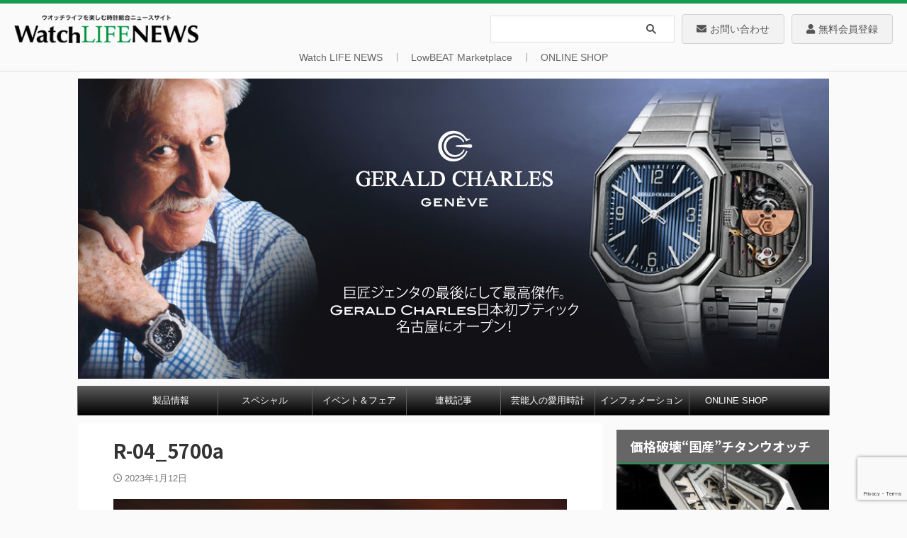

--- FILE ---
content_type: text/html; charset=UTF-8
request_url: https://www.powerwatch.jp/2023/01/15/rolex_181/r-04_5700a-2/
body_size: 30172
content:

<!DOCTYPE html>
<!--[if lt IE 7]>
<html class="ie6" lang="ja"> <![endif]-->
<!--[if IE 7]>
<html class="i7" lang="ja"> <![endif]-->
<!--[if IE 8]>
<html class="ie" lang="ja"> <![endif]-->
<!--[if gt IE 8]><!-->
<html lang="ja" class="s-navi-search-overlay">
	<!--<![endif]-->
	<head prefix="og: http://ogp.me/ns# fb: http://ogp.me/ns/fb# article: http://ogp.me/ns/article#">
				<meta charset="UTF-8" >
		<meta name="viewport" content="width=device-width,initial-scale=1.0,user-scalable=no,viewport-fit=cover">
		<meta name="format-detection" content="telephone=no" >
		<meta name="referrer" content="no-referrer-when-downgrade"/>

					<meta name="robots" content="noindex,follow">
		
		<link rel="alternate" type="application/rss+xml" title="Watch LIFE NEWS｜ウオッチライフを楽しむ時計総合ニュースサイト RSS Feed" href="https://www.powerwatch.jp/feed/" />
		<link rel="pingback" href="https://www.powerwatch.jp/wp496/xmlrpc.php" >
		<!--[if lt IE 9]>
		<script src="https://www.powerwatch.jp/wp496/wp-content/themes/affinger/js/html5shiv.js"></script>
		<![endif]-->
				<meta name='robots' content='max-image-preview:large' />
<title>R-04_5700a - Watch LIFE NEWS｜ウオッチライフを楽しむ時計総合ニュースサイト</title>
<link rel='dns-prefetch' href='//ajax.googleapis.com' />
<link rel='dns-prefetch' href='//www.google.com' />
<link rel='dns-prefetch' href='//s.w.org' />
<script type="text/javascript">
window._wpemojiSettings = {"baseUrl":"https:\/\/s.w.org\/images\/core\/emoji\/13.1.0\/72x72\/","ext":".png","svgUrl":"https:\/\/s.w.org\/images\/core\/emoji\/13.1.0\/svg\/","svgExt":".svg","source":{"concatemoji":"https:\/\/www.powerwatch.jp\/wp496\/wp-includes\/js\/wp-emoji-release.min.js?ver=5.9.2"}};
/*! This file is auto-generated */
!function(e,a,t){var n,r,o,i=a.createElement("canvas"),p=i.getContext&&i.getContext("2d");function s(e,t){var a=String.fromCharCode;p.clearRect(0,0,i.width,i.height),p.fillText(a.apply(this,e),0,0);e=i.toDataURL();return p.clearRect(0,0,i.width,i.height),p.fillText(a.apply(this,t),0,0),e===i.toDataURL()}function c(e){var t=a.createElement("script");t.src=e,t.defer=t.type="text/javascript",a.getElementsByTagName("head")[0].appendChild(t)}for(o=Array("flag","emoji"),t.supports={everything:!0,everythingExceptFlag:!0},r=0;r<o.length;r++)t.supports[o[r]]=function(e){if(!p||!p.fillText)return!1;switch(p.textBaseline="top",p.font="600 32px Arial",e){case"flag":return s([127987,65039,8205,9895,65039],[127987,65039,8203,9895,65039])?!1:!s([55356,56826,55356,56819],[55356,56826,8203,55356,56819])&&!s([55356,57332,56128,56423,56128,56418,56128,56421,56128,56430,56128,56423,56128,56447],[55356,57332,8203,56128,56423,8203,56128,56418,8203,56128,56421,8203,56128,56430,8203,56128,56423,8203,56128,56447]);case"emoji":return!s([10084,65039,8205,55357,56613],[10084,65039,8203,55357,56613])}return!1}(o[r]),t.supports.everything=t.supports.everything&&t.supports[o[r]],"flag"!==o[r]&&(t.supports.everythingExceptFlag=t.supports.everythingExceptFlag&&t.supports[o[r]]);t.supports.everythingExceptFlag=t.supports.everythingExceptFlag&&!t.supports.flag,t.DOMReady=!1,t.readyCallback=function(){t.DOMReady=!0},t.supports.everything||(n=function(){t.readyCallback()},a.addEventListener?(a.addEventListener("DOMContentLoaded",n,!1),e.addEventListener("load",n,!1)):(e.attachEvent("onload",n),a.attachEvent("onreadystatechange",function(){"complete"===a.readyState&&t.readyCallback()})),(n=t.source||{}).concatemoji?c(n.concatemoji):n.wpemoji&&n.twemoji&&(c(n.twemoji),c(n.wpemoji)))}(window,document,window._wpemojiSettings);
</script>
<style type="text/css">
img.wp-smiley,
img.emoji {
	display: inline !important;
	border: none !important;
	box-shadow: none !important;
	height: 1em !important;
	width: 1em !important;
	margin: 0 0.07em !important;
	vertical-align: -0.1em !important;
	background: none !important;
	padding: 0 !important;
}
</style>
	<link rel='stylesheet' id='wp-block-library-css'  href='https://www.powerwatch.jp/wp496/wp-includes/css/dist/block-library/style.min.css?ver=5.9.2' type='text/css' media='all' />
<style id='global-styles-inline-css' type='text/css'>
body{--wp--preset--color--black: #000000;--wp--preset--color--cyan-bluish-gray: #abb8c3;--wp--preset--color--white: #ffffff;--wp--preset--color--pale-pink: #f78da7;--wp--preset--color--vivid-red: #cf2e2e;--wp--preset--color--luminous-vivid-orange: #ff6900;--wp--preset--color--luminous-vivid-amber: #fcb900;--wp--preset--color--light-green-cyan: #eefaff;--wp--preset--color--vivid-green-cyan: #00d084;--wp--preset--color--pale-cyan-blue: #8ed1fc;--wp--preset--color--vivid-cyan-blue: #0693e3;--wp--preset--color--vivid-purple: #9b51e0;--wp--preset--color--soft-red: #e92f3d;--wp--preset--color--light-grayish-red: #fdf0f2;--wp--preset--color--vivid-yellow: #ffc107;--wp--preset--color--very-pale-yellow: #fffde7;--wp--preset--color--very-light-gray: #fafafa;--wp--preset--color--very-dark-gray: #313131;--wp--preset--color--original-color-a: #00B900;--wp--preset--color--original-color-b: #f4fff4;--wp--preset--color--original-color-c: #F3E5F5;--wp--preset--color--original-color-d: #9E9D24;--wp--preset--gradient--vivid-cyan-blue-to-vivid-purple: linear-gradient(135deg,rgba(6,147,227,1) 0%,rgb(155,81,224) 100%);--wp--preset--gradient--light-green-cyan-to-vivid-green-cyan: linear-gradient(135deg,rgb(122,220,180) 0%,rgb(0,208,130) 100%);--wp--preset--gradient--luminous-vivid-amber-to-luminous-vivid-orange: linear-gradient(135deg,rgba(252,185,0,1) 0%,rgba(255,105,0,1) 100%);--wp--preset--gradient--luminous-vivid-orange-to-vivid-red: linear-gradient(135deg,rgba(255,105,0,1) 0%,rgb(207,46,46) 100%);--wp--preset--gradient--very-light-gray-to-cyan-bluish-gray: linear-gradient(135deg,rgb(238,238,238) 0%,rgb(169,184,195) 100%);--wp--preset--gradient--cool-to-warm-spectrum: linear-gradient(135deg,rgb(74,234,220) 0%,rgb(151,120,209) 20%,rgb(207,42,186) 40%,rgb(238,44,130) 60%,rgb(251,105,98) 80%,rgb(254,248,76) 100%);--wp--preset--gradient--blush-light-purple: linear-gradient(135deg,rgb(255,206,236) 0%,rgb(152,150,240) 100%);--wp--preset--gradient--blush-bordeaux: linear-gradient(135deg,rgb(254,205,165) 0%,rgb(254,45,45) 50%,rgb(107,0,62) 100%);--wp--preset--gradient--luminous-dusk: linear-gradient(135deg,rgb(255,203,112) 0%,rgb(199,81,192) 50%,rgb(65,88,208) 100%);--wp--preset--gradient--pale-ocean: linear-gradient(135deg,rgb(255,245,203) 0%,rgb(182,227,212) 50%,rgb(51,167,181) 100%);--wp--preset--gradient--electric-grass: linear-gradient(135deg,rgb(202,248,128) 0%,rgb(113,206,126) 100%);--wp--preset--gradient--midnight: linear-gradient(135deg,rgb(2,3,129) 0%,rgb(40,116,252) 100%);--wp--preset--duotone--dark-grayscale: url('#wp-duotone-dark-grayscale');--wp--preset--duotone--grayscale: url('#wp-duotone-grayscale');--wp--preset--duotone--purple-yellow: url('#wp-duotone-purple-yellow');--wp--preset--duotone--blue-red: url('#wp-duotone-blue-red');--wp--preset--duotone--midnight: url('#wp-duotone-midnight');--wp--preset--duotone--magenta-yellow: url('#wp-duotone-magenta-yellow');--wp--preset--duotone--purple-green: url('#wp-duotone-purple-green');--wp--preset--duotone--blue-orange: url('#wp-duotone-blue-orange');--wp--preset--font-size--small: .8em;--wp--preset--font-size--medium: 20px;--wp--preset--font-size--large: 1.5em;--wp--preset--font-size--x-large: 42px;--wp--preset--font-size--st-regular: 1em;--wp--preset--font-size--huge: 3em;}.has-black-color{color: var(--wp--preset--color--black) !important;}.has-cyan-bluish-gray-color{color: var(--wp--preset--color--cyan-bluish-gray) !important;}.has-white-color{color: var(--wp--preset--color--white) !important;}.has-pale-pink-color{color: var(--wp--preset--color--pale-pink) !important;}.has-vivid-red-color{color: var(--wp--preset--color--vivid-red) !important;}.has-luminous-vivid-orange-color{color: var(--wp--preset--color--luminous-vivid-orange) !important;}.has-luminous-vivid-amber-color{color: var(--wp--preset--color--luminous-vivid-amber) !important;}.has-light-green-cyan-color{color: var(--wp--preset--color--light-green-cyan) !important;}.has-vivid-green-cyan-color{color: var(--wp--preset--color--vivid-green-cyan) !important;}.has-pale-cyan-blue-color{color: var(--wp--preset--color--pale-cyan-blue) !important;}.has-vivid-cyan-blue-color{color: var(--wp--preset--color--vivid-cyan-blue) !important;}.has-vivid-purple-color{color: var(--wp--preset--color--vivid-purple) !important;}.has-black-background-color{background-color: var(--wp--preset--color--black) !important;}.has-cyan-bluish-gray-background-color{background-color: var(--wp--preset--color--cyan-bluish-gray) !important;}.has-white-background-color{background-color: var(--wp--preset--color--white) !important;}.has-pale-pink-background-color{background-color: var(--wp--preset--color--pale-pink) !important;}.has-vivid-red-background-color{background-color: var(--wp--preset--color--vivid-red) !important;}.has-luminous-vivid-orange-background-color{background-color: var(--wp--preset--color--luminous-vivid-orange) !important;}.has-luminous-vivid-amber-background-color{background-color: var(--wp--preset--color--luminous-vivid-amber) !important;}.has-light-green-cyan-background-color{background-color: var(--wp--preset--color--light-green-cyan) !important;}.has-vivid-green-cyan-background-color{background-color: var(--wp--preset--color--vivid-green-cyan) !important;}.has-pale-cyan-blue-background-color{background-color: var(--wp--preset--color--pale-cyan-blue) !important;}.has-vivid-cyan-blue-background-color{background-color: var(--wp--preset--color--vivid-cyan-blue) !important;}.has-vivid-purple-background-color{background-color: var(--wp--preset--color--vivid-purple) !important;}.has-black-border-color{border-color: var(--wp--preset--color--black) !important;}.has-cyan-bluish-gray-border-color{border-color: var(--wp--preset--color--cyan-bluish-gray) !important;}.has-white-border-color{border-color: var(--wp--preset--color--white) !important;}.has-pale-pink-border-color{border-color: var(--wp--preset--color--pale-pink) !important;}.has-vivid-red-border-color{border-color: var(--wp--preset--color--vivid-red) !important;}.has-luminous-vivid-orange-border-color{border-color: var(--wp--preset--color--luminous-vivid-orange) !important;}.has-luminous-vivid-amber-border-color{border-color: var(--wp--preset--color--luminous-vivid-amber) !important;}.has-light-green-cyan-border-color{border-color: var(--wp--preset--color--light-green-cyan) !important;}.has-vivid-green-cyan-border-color{border-color: var(--wp--preset--color--vivid-green-cyan) !important;}.has-pale-cyan-blue-border-color{border-color: var(--wp--preset--color--pale-cyan-blue) !important;}.has-vivid-cyan-blue-border-color{border-color: var(--wp--preset--color--vivid-cyan-blue) !important;}.has-vivid-purple-border-color{border-color: var(--wp--preset--color--vivid-purple) !important;}.has-vivid-cyan-blue-to-vivid-purple-gradient-background{background: var(--wp--preset--gradient--vivid-cyan-blue-to-vivid-purple) !important;}.has-light-green-cyan-to-vivid-green-cyan-gradient-background{background: var(--wp--preset--gradient--light-green-cyan-to-vivid-green-cyan) !important;}.has-luminous-vivid-amber-to-luminous-vivid-orange-gradient-background{background: var(--wp--preset--gradient--luminous-vivid-amber-to-luminous-vivid-orange) !important;}.has-luminous-vivid-orange-to-vivid-red-gradient-background{background: var(--wp--preset--gradient--luminous-vivid-orange-to-vivid-red) !important;}.has-very-light-gray-to-cyan-bluish-gray-gradient-background{background: var(--wp--preset--gradient--very-light-gray-to-cyan-bluish-gray) !important;}.has-cool-to-warm-spectrum-gradient-background{background: var(--wp--preset--gradient--cool-to-warm-spectrum) !important;}.has-blush-light-purple-gradient-background{background: var(--wp--preset--gradient--blush-light-purple) !important;}.has-blush-bordeaux-gradient-background{background: var(--wp--preset--gradient--blush-bordeaux) !important;}.has-luminous-dusk-gradient-background{background: var(--wp--preset--gradient--luminous-dusk) !important;}.has-pale-ocean-gradient-background{background: var(--wp--preset--gradient--pale-ocean) !important;}.has-electric-grass-gradient-background{background: var(--wp--preset--gradient--electric-grass) !important;}.has-midnight-gradient-background{background: var(--wp--preset--gradient--midnight) !important;}.has-small-font-size{font-size: var(--wp--preset--font-size--small) !important;}.has-medium-font-size{font-size: var(--wp--preset--font-size--medium) !important;}.has-large-font-size{font-size: var(--wp--preset--font-size--large) !important;}.has-x-large-font-size{font-size: var(--wp--preset--font-size--x-large) !important;}
</style>
<link rel='stylesheet' id='contact-form-7-css'  href='https://www.powerwatch.jp/wp496/wp-content/plugins/contact-form-7/includes/css/styles.css?ver=5.6.4' type='text/css' media='all' />
<style id='extendify-gutenberg-patterns-and-templates-utilities-inline-css' type='text/css'>
.ext-absolute{position:absolute!important}.ext-relative{position:relative!important}.ext-top-base{top:var(--wp--style--block-gap,1.75rem)!important}.ext-top-lg{top:var(--extendify--spacing--large,3rem)!important}.ext--top-base{top:calc(var(--wp--style--block-gap, 1.75rem)*-1)!important}.ext--top-lg{top:calc(var(--extendify--spacing--large, 3rem)*-1)!important}.ext-right-base{right:var(--wp--style--block-gap,1.75rem)!important}.ext-right-lg{right:var(--extendify--spacing--large,3rem)!important}.ext--right-base{right:calc(var(--wp--style--block-gap, 1.75rem)*-1)!important}.ext--right-lg{right:calc(var(--extendify--spacing--large, 3rem)*-1)!important}.ext-bottom-base{bottom:var(--wp--style--block-gap,1.75rem)!important}.ext-bottom-lg{bottom:var(--extendify--spacing--large,3rem)!important}.ext--bottom-base{bottom:calc(var(--wp--style--block-gap, 1.75rem)*-1)!important}.ext--bottom-lg{bottom:calc(var(--extendify--spacing--large, 3rem)*-1)!important}.ext-left-base{left:var(--wp--style--block-gap,1.75rem)!important}.ext-left-lg{left:var(--extendify--spacing--large,3rem)!important}.ext--left-base{left:calc(var(--wp--style--block-gap, 1.75rem)*-1)!important}.ext--left-lg{left:calc(var(--extendify--spacing--large, 3rem)*-1)!important}.ext-order-1{order:1!important}.ext-order-2{order:2!important}.ext-col-auto{grid-column:auto!important}.ext-col-span-1{grid-column:span 1/span 1!important}.ext-col-span-2{grid-column:span 2/span 2!important}.ext-col-span-3{grid-column:span 3/span 3!important}.ext-col-span-4{grid-column:span 4/span 4!important}.ext-col-span-5{grid-column:span 5/span 5!important}.ext-col-span-6{grid-column:span 6/span 6!important}.ext-col-span-7{grid-column:span 7/span 7!important}.ext-col-span-8{grid-column:span 8/span 8!important}.ext-col-span-9{grid-column:span 9/span 9!important}.ext-col-span-10{grid-column:span 10/span 10!important}.ext-col-span-11{grid-column:span 11/span 11!important}.ext-col-span-12{grid-column:span 12/span 12!important}.ext-col-span-full{grid-column:1/-1!important}.ext-col-start-1{grid-column-start:1!important}.ext-col-start-2{grid-column-start:2!important}.ext-col-start-3{grid-column-start:3!important}.ext-col-start-4{grid-column-start:4!important}.ext-col-start-5{grid-column-start:5!important}.ext-col-start-6{grid-column-start:6!important}.ext-col-start-7{grid-column-start:7!important}.ext-col-start-8{grid-column-start:8!important}.ext-col-start-9{grid-column-start:9!important}.ext-col-start-10{grid-column-start:10!important}.ext-col-start-11{grid-column-start:11!important}.ext-col-start-12{grid-column-start:12!important}.ext-col-start-13{grid-column-start:13!important}.ext-col-start-auto{grid-column-start:auto!important}.ext-col-end-1{grid-column-end:1!important}.ext-col-end-2{grid-column-end:2!important}.ext-col-end-3{grid-column-end:3!important}.ext-col-end-4{grid-column-end:4!important}.ext-col-end-5{grid-column-end:5!important}.ext-col-end-6{grid-column-end:6!important}.ext-col-end-7{grid-column-end:7!important}.ext-col-end-8{grid-column-end:8!important}.ext-col-end-9{grid-column-end:9!important}.ext-col-end-10{grid-column-end:10!important}.ext-col-end-11{grid-column-end:11!important}.ext-col-end-12{grid-column-end:12!important}.ext-col-end-13{grid-column-end:13!important}.ext-col-end-auto{grid-column-end:auto!important}.ext-row-auto{grid-row:auto!important}.ext-row-span-1{grid-row:span 1/span 1!important}.ext-row-span-2{grid-row:span 2/span 2!important}.ext-row-span-3{grid-row:span 3/span 3!important}.ext-row-span-4{grid-row:span 4/span 4!important}.ext-row-span-5{grid-row:span 5/span 5!important}.ext-row-span-6{grid-row:span 6/span 6!important}.ext-row-span-full{grid-row:1/-1!important}.ext-row-start-1{grid-row-start:1!important}.ext-row-start-2{grid-row-start:2!important}.ext-row-start-3{grid-row-start:3!important}.ext-row-start-4{grid-row-start:4!important}.ext-row-start-5{grid-row-start:5!important}.ext-row-start-6{grid-row-start:6!important}.ext-row-start-7{grid-row-start:7!important}.ext-row-start-auto{grid-row-start:auto!important}.ext-row-end-1{grid-row-end:1!important}.ext-row-end-2{grid-row-end:2!important}.ext-row-end-3{grid-row-end:3!important}.ext-row-end-4{grid-row-end:4!important}.ext-row-end-5{grid-row-end:5!important}.ext-row-end-6{grid-row-end:6!important}.ext-row-end-7{grid-row-end:7!important}.ext-row-end-auto{grid-row-end:auto!important}.ext-m-0:not([style*=margin]){margin:0!important}.ext-m-auto:not([style*=margin]){margin:auto!important}.ext-m-base:not([style*=margin]){margin:var(--wp--style--block-gap,1.75rem)!important}.ext-m-lg:not([style*=margin]){margin:var(--extendify--spacing--large,3rem)!important}.ext--m-base:not([style*=margin]){margin:calc(var(--wp--style--block-gap, 1.75rem)*-1)!important}.ext--m-lg:not([style*=margin]){margin:calc(var(--extendify--spacing--large, 3rem)*-1)!important}.ext-mx-0:not([style*=margin]){margin-left:0!important;margin-right:0!important}.ext-mx-auto:not([style*=margin]){margin-left:auto!important;margin-right:auto!important}.ext-mx-base:not([style*=margin]){margin-left:var(--wp--style--block-gap,1.75rem)!important;margin-right:var(--wp--style--block-gap,1.75rem)!important}.ext-mx-lg:not([style*=margin]){margin-left:var(--extendify--spacing--large,3rem)!important;margin-right:var(--extendify--spacing--large,3rem)!important}.ext--mx-base:not([style*=margin]){margin-left:calc(var(--wp--style--block-gap, 1.75rem)*-1)!important;margin-right:calc(var(--wp--style--block-gap, 1.75rem)*-1)!important}.ext--mx-lg:not([style*=margin]){margin-left:calc(var(--extendify--spacing--large, 3rem)*-1)!important;margin-right:calc(var(--extendify--spacing--large, 3rem)*-1)!important}.ext-my-0:not([style*=margin]){margin-bottom:0!important;margin-top:0!important}.ext-my-auto:not([style*=margin]){margin-bottom:auto!important;margin-top:auto!important}.ext-my-base:not([style*=margin]){margin-bottom:var(--wp--style--block-gap,1.75rem)!important;margin-top:var(--wp--style--block-gap,1.75rem)!important}.ext-my-lg:not([style*=margin]){margin-bottom:var(--extendify--spacing--large,3rem)!important;margin-top:var(--extendify--spacing--large,3rem)!important}.ext--my-base:not([style*=margin]){margin-bottom:calc(var(--wp--style--block-gap, 1.75rem)*-1)!important;margin-top:calc(var(--wp--style--block-gap, 1.75rem)*-1)!important}.ext--my-lg:not([style*=margin]){margin-bottom:calc(var(--extendify--spacing--large, 3rem)*-1)!important;margin-top:calc(var(--extendify--spacing--large, 3rem)*-1)!important}.ext-mt-0:not([style*=margin]){margin-top:0!important}.ext-mt-auto:not([style*=margin]){margin-top:auto!important}.ext-mt-base:not([style*=margin]){margin-top:var(--wp--style--block-gap,1.75rem)!important}.ext-mt-lg:not([style*=margin]){margin-top:var(--extendify--spacing--large,3rem)!important}.ext--mt-base:not([style*=margin]){margin-top:calc(var(--wp--style--block-gap, 1.75rem)*-1)!important}.ext--mt-lg:not([style*=margin]){margin-top:calc(var(--extendify--spacing--large, 3rem)*-1)!important}.ext-mr-0:not([style*=margin]){margin-right:0!important}.ext-mr-auto:not([style*=margin]){margin-right:auto!important}.ext-mr-base:not([style*=margin]){margin-right:var(--wp--style--block-gap,1.75rem)!important}.ext-mr-lg:not([style*=margin]){margin-right:var(--extendify--spacing--large,3rem)!important}.ext--mr-base:not([style*=margin]){margin-right:calc(var(--wp--style--block-gap, 1.75rem)*-1)!important}.ext--mr-lg:not([style*=margin]){margin-right:calc(var(--extendify--spacing--large, 3rem)*-1)!important}.ext-mb-0:not([style*=margin]){margin-bottom:0!important}.ext-mb-auto:not([style*=margin]){margin-bottom:auto!important}.ext-mb-base:not([style*=margin]){margin-bottom:var(--wp--style--block-gap,1.75rem)!important}.ext-mb-lg:not([style*=margin]){margin-bottom:var(--extendify--spacing--large,3rem)!important}.ext--mb-base:not([style*=margin]){margin-bottom:calc(var(--wp--style--block-gap, 1.75rem)*-1)!important}.ext--mb-lg:not([style*=margin]){margin-bottom:calc(var(--extendify--spacing--large, 3rem)*-1)!important}.ext-ml-0:not([style*=margin]){margin-left:0!important}.ext-ml-auto:not([style*=margin]){margin-left:auto!important}.ext-ml-base:not([style*=margin]){margin-left:var(--wp--style--block-gap,1.75rem)!important}.ext-ml-lg:not([style*=margin]){margin-left:var(--extendify--spacing--large,3rem)!important}.ext--ml-base:not([style*=margin]){margin-left:calc(var(--wp--style--block-gap, 1.75rem)*-1)!important}.ext--ml-lg:not([style*=margin]){margin-left:calc(var(--extendify--spacing--large, 3rem)*-1)!important}.ext-block{display:block!important}.ext-inline-block{display:inline-block!important}.ext-inline{display:inline!important}.ext-flex{display:flex!important}.ext-inline-flex{display:inline-flex!important}.ext-grid{display:grid!important}.ext-inline-grid{display:inline-grid!important}.ext-hidden{display:none!important}.ext-w-auto{width:auto!important}.ext-w-full{width:100%!important}.ext-max-w-full{max-width:100%!important}.ext-flex-1{flex:1 1 0%!important}.ext-flex-auto{flex:1 1 auto!important}.ext-flex-initial{flex:0 1 auto!important}.ext-flex-none{flex:none!important}.ext-flex-shrink-0{flex-shrink:0!important}.ext-flex-shrink{flex-shrink:1!important}.ext-flex-grow-0{flex-grow:0!important}.ext-flex-grow{flex-grow:1!important}.ext-list-none{list-style-type:none!important}.ext-grid-cols-1{grid-template-columns:repeat(1,minmax(0,1fr))!important}.ext-grid-cols-2{grid-template-columns:repeat(2,minmax(0,1fr))!important}.ext-grid-cols-3{grid-template-columns:repeat(3,minmax(0,1fr))!important}.ext-grid-cols-4{grid-template-columns:repeat(4,minmax(0,1fr))!important}.ext-grid-cols-5{grid-template-columns:repeat(5,minmax(0,1fr))!important}.ext-grid-cols-6{grid-template-columns:repeat(6,minmax(0,1fr))!important}.ext-grid-cols-7{grid-template-columns:repeat(7,minmax(0,1fr))!important}.ext-grid-cols-8{grid-template-columns:repeat(8,minmax(0,1fr))!important}.ext-grid-cols-9{grid-template-columns:repeat(9,minmax(0,1fr))!important}.ext-grid-cols-10{grid-template-columns:repeat(10,minmax(0,1fr))!important}.ext-grid-cols-11{grid-template-columns:repeat(11,minmax(0,1fr))!important}.ext-grid-cols-12{grid-template-columns:repeat(12,minmax(0,1fr))!important}.ext-grid-cols-none{grid-template-columns:none!important}.ext-grid-rows-1{grid-template-rows:repeat(1,minmax(0,1fr))!important}.ext-grid-rows-2{grid-template-rows:repeat(2,minmax(0,1fr))!important}.ext-grid-rows-3{grid-template-rows:repeat(3,minmax(0,1fr))!important}.ext-grid-rows-4{grid-template-rows:repeat(4,minmax(0,1fr))!important}.ext-grid-rows-5{grid-template-rows:repeat(5,minmax(0,1fr))!important}.ext-grid-rows-6{grid-template-rows:repeat(6,minmax(0,1fr))!important}.ext-grid-rows-none{grid-template-rows:none!important}.ext-flex-row{flex-direction:row!important}.ext-flex-row-reverse{flex-direction:row-reverse!important}.ext-flex-col{flex-direction:column!important}.ext-flex-col-reverse{flex-direction:column-reverse!important}.ext-flex-wrap{flex-wrap:wrap!important}.ext-flex-wrap-reverse{flex-wrap:wrap-reverse!important}.ext-flex-nowrap{flex-wrap:nowrap!important}.ext-items-start{align-items:flex-start!important}.ext-items-end{align-items:flex-end!important}.ext-items-center{align-items:center!important}.ext-items-baseline{align-items:baseline!important}.ext-items-stretch{align-items:stretch!important}.ext-justify-start{justify-content:flex-start!important}.ext-justify-end{justify-content:flex-end!important}.ext-justify-center{justify-content:center!important}.ext-justify-between{justify-content:space-between!important}.ext-justify-around{justify-content:space-around!important}.ext-justify-evenly{justify-content:space-evenly!important}.ext-justify-items-start{justify-items:start!important}.ext-justify-items-end{justify-items:end!important}.ext-justify-items-center{justify-items:center!important}.ext-justify-items-stretch{justify-items:stretch!important}.ext-gap-0{gap:0!important}.ext-gap-base{gap:var(--wp--style--block-gap,1.75rem)!important}.ext-gap-lg{gap:var(--extendify--spacing--large,3rem)!important}.ext-gap-x-0{-moz-column-gap:0!important;column-gap:0!important}.ext-gap-x-base{-moz-column-gap:var(--wp--style--block-gap,1.75rem)!important;column-gap:var(--wp--style--block-gap,1.75rem)!important}.ext-gap-x-lg{-moz-column-gap:var(--extendify--spacing--large,3rem)!important;column-gap:var(--extendify--spacing--large,3rem)!important}.ext-gap-y-0{row-gap:0!important}.ext-gap-y-base{row-gap:var(--wp--style--block-gap,1.75rem)!important}.ext-gap-y-lg{row-gap:var(--extendify--spacing--large,3rem)!important}.ext-justify-self-auto{justify-self:auto!important}.ext-justify-self-start{justify-self:start!important}.ext-justify-self-end{justify-self:end!important}.ext-justify-self-center{justify-self:center!important}.ext-justify-self-stretch{justify-self:stretch!important}.ext-rounded-none{border-radius:0!important}.ext-rounded-full{border-radius:9999px!important}.ext-rounded-t-none{border-top-left-radius:0!important;border-top-right-radius:0!important}.ext-rounded-t-full{border-top-left-radius:9999px!important;border-top-right-radius:9999px!important}.ext-rounded-r-none{border-bottom-right-radius:0!important;border-top-right-radius:0!important}.ext-rounded-r-full{border-bottom-right-radius:9999px!important;border-top-right-radius:9999px!important}.ext-rounded-b-none{border-bottom-left-radius:0!important;border-bottom-right-radius:0!important}.ext-rounded-b-full{border-bottom-left-radius:9999px!important;border-bottom-right-radius:9999px!important}.ext-rounded-l-none{border-bottom-left-radius:0!important;border-top-left-radius:0!important}.ext-rounded-l-full{border-bottom-left-radius:9999px!important;border-top-left-radius:9999px!important}.ext-rounded-tl-none{border-top-left-radius:0!important}.ext-rounded-tl-full{border-top-left-radius:9999px!important}.ext-rounded-tr-none{border-top-right-radius:0!important}.ext-rounded-tr-full{border-top-right-radius:9999px!important}.ext-rounded-br-none{border-bottom-right-radius:0!important}.ext-rounded-br-full{border-bottom-right-radius:9999px!important}.ext-rounded-bl-none{border-bottom-left-radius:0!important}.ext-rounded-bl-full{border-bottom-left-radius:9999px!important}.ext-border-0{border-width:0!important}.ext-border-t-0{border-top-width:0!important}.ext-border-r-0{border-right-width:0!important}.ext-border-b-0{border-bottom-width:0!important}.ext-border-l-0{border-left-width:0!important}.ext-p-0:not([style*=padding]){padding:0!important}.ext-p-base:not([style*=padding]){padding:var(--wp--style--block-gap,1.75rem)!important}.ext-p-lg:not([style*=padding]){padding:var(--extendify--spacing--large,3rem)!important}.ext-px-0:not([style*=padding]){padding-left:0!important;padding-right:0!important}.ext-px-base:not([style*=padding]){padding-left:var(--wp--style--block-gap,1.75rem)!important;padding-right:var(--wp--style--block-gap,1.75rem)!important}.ext-px-lg:not([style*=padding]){padding-left:var(--extendify--spacing--large,3rem)!important;padding-right:var(--extendify--spacing--large,3rem)!important}.ext-py-0:not([style*=padding]){padding-bottom:0!important;padding-top:0!important}.ext-py-base:not([style*=padding]){padding-bottom:var(--wp--style--block-gap,1.75rem)!important;padding-top:var(--wp--style--block-gap,1.75rem)!important}.ext-py-lg:not([style*=padding]){padding-bottom:var(--extendify--spacing--large,3rem)!important;padding-top:var(--extendify--spacing--large,3rem)!important}.ext-pt-0:not([style*=padding]){padding-top:0!important}.ext-pt-base:not([style*=padding]){padding-top:var(--wp--style--block-gap,1.75rem)!important}.ext-pt-lg:not([style*=padding]){padding-top:var(--extendify--spacing--large,3rem)!important}.ext-pr-0:not([style*=padding]){padding-right:0!important}.ext-pr-base:not([style*=padding]){padding-right:var(--wp--style--block-gap,1.75rem)!important}.ext-pr-lg:not([style*=padding]){padding-right:var(--extendify--spacing--large,3rem)!important}.ext-pb-0:not([style*=padding]){padding-bottom:0!important}.ext-pb-base:not([style*=padding]){padding-bottom:var(--wp--style--block-gap,1.75rem)!important}.ext-pb-lg:not([style*=padding]){padding-bottom:var(--extendify--spacing--large,3rem)!important}.ext-pl-0:not([style*=padding]){padding-left:0!important}.ext-pl-base:not([style*=padding]){padding-left:var(--wp--style--block-gap,1.75rem)!important}.ext-pl-lg:not([style*=padding]){padding-left:var(--extendify--spacing--large,3rem)!important}.ext-text-left{text-align:left!important}.ext-text-center{text-align:center!important}.ext-text-right{text-align:right!important}.ext-leading-none{line-height:1!important}.ext-leading-tight{line-height:1.25!important}.ext-leading-snug{line-height:1.375!important}.ext-leading-normal{line-height:1.5!important}.ext-leading-relaxed{line-height:1.625!important}.ext-leading-loose{line-height:2!important}.clip-path--rhombus img{-webkit-clip-path:polygon(15% 6%,80% 29%,84% 93%,23% 69%);clip-path:polygon(15% 6%,80% 29%,84% 93%,23% 69%)}.clip-path--diamond img{-webkit-clip-path:polygon(5% 29%,60% 2%,91% 64%,36% 89%);clip-path:polygon(5% 29%,60% 2%,91% 64%,36% 89%)}.clip-path--rhombus-alt img{-webkit-clip-path:polygon(14% 9%,85% 24%,91% 89%,19% 76%);clip-path:polygon(14% 9%,85% 24%,91% 89%,19% 76%)}.wp-block-columns[class*=fullwidth-cols]{margin-bottom:unset}.wp-block-column.editor\:pointer-events-none{margin-bottom:0!important;margin-top:0!important}.is-root-container.block-editor-block-list__layout>[data-align=full]:not(:first-of-type)>.wp-block-column.editor\:pointer-events-none,.is-root-container.block-editor-block-list__layout>[data-align=wide]>.wp-block-column.editor\:pointer-events-none{margin-top:calc(var(--wp--style--block-gap, 28px)*-1)!important}.ext .wp-block-columns .wp-block-column[style*=padding]{padding-left:0!important;padding-right:0!important}.ext .wp-block-columns+.wp-block-columns:not([class*=mt-]):not([class*=my-]):not([style*=margin]){margin-top:0!important}[class*=fullwidth-cols] .wp-block-column:first-child,[class*=fullwidth-cols] .wp-block-group:first-child{margin-top:0}[class*=fullwidth-cols] .wp-block-column:last-child,[class*=fullwidth-cols] .wp-block-group:last-child{margin-bottom:0}[class*=fullwidth-cols] .wp-block-column:first-child>*,[class*=fullwidth-cols] .wp-block-column>:first-child{margin-top:0}.ext .is-not-stacked-on-mobile .wp-block-column,[class*=fullwidth-cols] .wp-block-column>:last-child{margin-bottom:0}.wp-block-columns[class*=fullwidth-cols]:not(.is-not-stacked-on-mobile)>.wp-block-column:not(:last-child){margin-bottom:var(--wp--style--block-gap,1.75rem)}@media (min-width:782px){.wp-block-columns[class*=fullwidth-cols]:not(.is-not-stacked-on-mobile)>.wp-block-column:not(:last-child){margin-bottom:0}}.wp-block-columns[class*=fullwidth-cols].is-not-stacked-on-mobile>.wp-block-column{margin-bottom:0!important}@media (min-width:600px) and (max-width:781px){.wp-block-columns[class*=fullwidth-cols]:not(.is-not-stacked-on-mobile)>.wp-block-column:nth-child(2n){margin-left:var(--wp--style--block-gap,2em)}}@media (max-width:781px){.tablet\:fullwidth-cols.wp-block-columns:not(.is-not-stacked-on-mobile){flex-wrap:wrap}.tablet\:fullwidth-cols.wp-block-columns:not(.is-not-stacked-on-mobile)>.wp-block-column,.tablet\:fullwidth-cols.wp-block-columns:not(.is-not-stacked-on-mobile)>.wp-block-column:not([style*=margin]){margin-left:0!important}.tablet\:fullwidth-cols.wp-block-columns:not(.is-not-stacked-on-mobile)>.wp-block-column{flex-basis:100%!important}}@media (max-width:1079px){.desktop\:fullwidth-cols.wp-block-columns:not(.is-not-stacked-on-mobile){flex-wrap:wrap}.desktop\:fullwidth-cols.wp-block-columns:not(.is-not-stacked-on-mobile)>.wp-block-column,.desktop\:fullwidth-cols.wp-block-columns:not(.is-not-stacked-on-mobile)>.wp-block-column:not([style*=margin]){margin-left:0!important}.desktop\:fullwidth-cols.wp-block-columns:not(.is-not-stacked-on-mobile)>.wp-block-column{flex-basis:100%!important}.desktop\:fullwidth-cols.wp-block-columns:not(.is-not-stacked-on-mobile)>.wp-block-column:not(:last-child){margin-bottom:var(--wp--style--block-gap,1.75rem)!important}}.direction-rtl{direction:rtl}.direction-ltr{direction:ltr}.is-style-inline-list{padding-left:0!important}.is-style-inline-list li{list-style-type:none!important}@media (min-width:782px){.is-style-inline-list li{display:inline!important;margin-right:var(--wp--style--block-gap,1.75rem)!important}}@media (min-width:782px){.is-style-inline-list li:first-child{margin-left:0!important}}@media (min-width:782px){.is-style-inline-list li:last-child{margin-right:0!important}}.bring-to-front{position:relative;z-index:10}.text-stroke{-webkit-text-stroke-color:var(--wp--preset--color--background)}.text-stroke,.text-stroke--primary{-webkit-text-stroke-width:var(
        --wp--custom--typography--text-stroke-width,2px
    )}.text-stroke--primary{-webkit-text-stroke-color:var(--wp--preset--color--primary)}.text-stroke--secondary{-webkit-text-stroke-width:var(
        --wp--custom--typography--text-stroke-width,2px
    );-webkit-text-stroke-color:var(--wp--preset--color--secondary)}.editor\:no-caption .block-editor-rich-text__editable{display:none!important}.editor\:no-inserter .wp-block-column:not(.is-selected)>.block-list-appender,.editor\:no-inserter .wp-block-cover__inner-container>.block-list-appender,.editor\:no-inserter .wp-block-group__inner-container>.block-list-appender,.editor\:no-inserter>.block-list-appender{display:none}.editor\:no-resize .components-resizable-box__handle,.editor\:no-resize .components-resizable-box__handle:after,.editor\:no-resize .components-resizable-box__side-handle:before{display:none;pointer-events:none}.editor\:no-resize .components-resizable-box__container{display:block}.editor\:pointer-events-none{pointer-events:none}.is-style-angled{justify-content:flex-end}.ext .is-style-angled>[class*=_inner-container],.is-style-angled{align-items:center}.is-style-angled .wp-block-cover__image-background,.is-style-angled .wp-block-cover__video-background{-webkit-clip-path:polygon(0 0,30% 0,50% 100%,0 100%);clip-path:polygon(0 0,30% 0,50% 100%,0 100%);z-index:1}@media (min-width:782px){.is-style-angled .wp-block-cover__image-background,.is-style-angled .wp-block-cover__video-background{-webkit-clip-path:polygon(0 0,55% 0,65% 100%,0 100%);clip-path:polygon(0 0,55% 0,65% 100%,0 100%)}}.has-foreground-color{color:var(--wp--preset--color--foreground,#000)!important}.has-foreground-background-color{background-color:var(--wp--preset--color--foreground,#000)!important}.has-background-color{color:var(--wp--preset--color--background,#fff)!important}.has-background-background-color{background-color:var(--wp--preset--color--background,#fff)!important}.has-primary-color{color:var(--wp--preset--color--primary,#4b5563)!important}.has-primary-background-color{background-color:var(--wp--preset--color--primary,#4b5563)!important}.has-secondary-color{color:var(--wp--preset--color--secondary,#9ca3af)!important}.has-secondary-background-color{background-color:var(--wp--preset--color--secondary,#9ca3af)!important}.ext.has-text-color h1,.ext.has-text-color h2,.ext.has-text-color h3,.ext.has-text-color h4,.ext.has-text-color h5,.ext.has-text-color h6,.ext.has-text-color p{color:currentColor}.has-white-color{color:var(--wp--preset--color--white,#fff)!important}.has-black-color{color:var(--wp--preset--color--black,#000)!important}.has-ext-foreground-background-color{background-color:var(
        --wp--preset--color--foreground,var(--wp--preset--color--black,#000)
    )!important}.has-ext-primary-background-color{background-color:var(
        --wp--preset--color--primary,var(--wp--preset--color--cyan-bluish-gray,#000)
    )!important}.wp-block-button__link.has-black-background-color{border-color:var(--wp--preset--color--black,#000)}.wp-block-button__link.has-white-background-color{border-color:var(--wp--preset--color--white,#fff)}.has-ext-small-font-size{font-size:var(--wp--preset--font-size--ext-small)!important}.has-ext-medium-font-size{font-size:var(--wp--preset--font-size--ext-medium)!important}.has-ext-large-font-size{font-size:var(--wp--preset--font-size--ext-large)!important;line-height:1.2}.has-ext-x-large-font-size{font-size:var(--wp--preset--font-size--ext-x-large)!important;line-height:1}.has-ext-xx-large-font-size{font-size:var(--wp--preset--font-size--ext-xx-large)!important;line-height:1}.has-ext-x-large-font-size:not([style*=line-height]),.has-ext-xx-large-font-size:not([style*=line-height]){line-height:1.1}.ext .wp-block-group>*{margin-bottom:0;margin-top:0}.ext .wp-block-group>*+*{margin-bottom:0}.ext .wp-block-group>*+*,.ext h2{margin-top:var(--wp--style--block-gap,1.75rem)}.ext h2{margin-bottom:var(--wp--style--block-gap,1.75rem)}.has-ext-x-large-font-size+h3,.has-ext-x-large-font-size+p{margin-top:.5rem}.ext .wp-block-buttons>.wp-block-button.wp-block-button__width-25{min-width:12rem;width:calc(25% - var(--wp--style--block-gap, .5em)*.75)}.ext .ext-grid>[class*=_inner-container]{display:grid}.ext>[class*=_inner-container]>.ext-grid:not([class*=columns]),.ext>[class*=_inner-container]>.wp-block>.ext-grid:not([class*=columns]){display:initial!important}.ext .ext-grid-cols-1>[class*=_inner-container]{grid-template-columns:repeat(1,minmax(0,1fr))!important}.ext .ext-grid-cols-2>[class*=_inner-container]{grid-template-columns:repeat(2,minmax(0,1fr))!important}.ext .ext-grid-cols-3>[class*=_inner-container]{grid-template-columns:repeat(3,minmax(0,1fr))!important}.ext .ext-grid-cols-4>[class*=_inner-container]{grid-template-columns:repeat(4,minmax(0,1fr))!important}.ext .ext-grid-cols-5>[class*=_inner-container]{grid-template-columns:repeat(5,minmax(0,1fr))!important}.ext .ext-grid-cols-6>[class*=_inner-container]{grid-template-columns:repeat(6,minmax(0,1fr))!important}.ext .ext-grid-cols-7>[class*=_inner-container]{grid-template-columns:repeat(7,minmax(0,1fr))!important}.ext .ext-grid-cols-8>[class*=_inner-container]{grid-template-columns:repeat(8,minmax(0,1fr))!important}.ext .ext-grid-cols-9>[class*=_inner-container]{grid-template-columns:repeat(9,minmax(0,1fr))!important}.ext .ext-grid-cols-10>[class*=_inner-container]{grid-template-columns:repeat(10,minmax(0,1fr))!important}.ext .ext-grid-cols-11>[class*=_inner-container]{grid-template-columns:repeat(11,minmax(0,1fr))!important}.ext .ext-grid-cols-12>[class*=_inner-container]{grid-template-columns:repeat(12,minmax(0,1fr))!important}.ext .ext-grid-cols-13>[class*=_inner-container]{grid-template-columns:repeat(13,minmax(0,1fr))!important}.ext .ext-grid-cols-none>[class*=_inner-container]{grid-template-columns:none!important}.ext .ext-grid-rows-1>[class*=_inner-container]{grid-template-rows:repeat(1,minmax(0,1fr))!important}.ext .ext-grid-rows-2>[class*=_inner-container]{grid-template-rows:repeat(2,minmax(0,1fr))!important}.ext .ext-grid-rows-3>[class*=_inner-container]{grid-template-rows:repeat(3,minmax(0,1fr))!important}.ext .ext-grid-rows-4>[class*=_inner-container]{grid-template-rows:repeat(4,minmax(0,1fr))!important}.ext .ext-grid-rows-5>[class*=_inner-container]{grid-template-rows:repeat(5,minmax(0,1fr))!important}.ext .ext-grid-rows-6>[class*=_inner-container]{grid-template-rows:repeat(6,minmax(0,1fr))!important}.ext .ext-grid-rows-none>[class*=_inner-container]{grid-template-rows:none!important}.ext .ext-items-start>[class*=_inner-container]{align-items:flex-start!important}.ext .ext-items-end>[class*=_inner-container]{align-items:flex-end!important}.ext .ext-items-center>[class*=_inner-container]{align-items:center!important}.ext .ext-items-baseline>[class*=_inner-container]{align-items:baseline!important}.ext .ext-items-stretch>[class*=_inner-container]{align-items:stretch!important}.ext.wp-block-group>:last-child{margin-bottom:0}.ext .wp-block-group__inner-container{padding:0!important}.ext.has-background{padding-left:var(--wp--style--block-gap,1.75rem);padding-right:var(--wp--style--block-gap,1.75rem)}.ext [class*=inner-container]>.alignwide [class*=inner-container],.ext [class*=inner-container]>[data-align=wide] [class*=inner-container]{max-width:var(--responsive--alignwide-width,120rem)}.ext [class*=inner-container]>.alignwide [class*=inner-container]>*,.ext [class*=inner-container]>[data-align=wide] [class*=inner-container]>*{max-width:100%!important}.ext .wp-block-image{position:relative;text-align:center}.ext .wp-block-image img{display:inline-block;vertical-align:middle}body{--extendify--spacing--large:var(
        --wp--custom--spacing--large,clamp(2em,8vw,8em)
    );--wp--preset--font-size--ext-small:1rem;--wp--preset--font-size--ext-medium:1.125rem;--wp--preset--font-size--ext-large:clamp(1.65rem,3.5vw,2.15rem);--wp--preset--font-size--ext-x-large:clamp(3rem,6vw,4.75rem);--wp--preset--font-size--ext-xx-large:clamp(3.25rem,7.5vw,5.75rem);--wp--preset--color--black:#000;--wp--preset--color--white:#fff}.ext *{box-sizing:border-box}.block-editor-block-preview__content-iframe .ext [data-type="core/spacer"] .components-resizable-box__container{background:transparent!important}.block-editor-block-preview__content-iframe .ext [data-type="core/spacer"] .block-library-spacer__resize-container:before{display:none!important}.ext .wp-block-group__inner-container figure.wp-block-gallery.alignfull{margin-bottom:unset;margin-top:unset}.ext .alignwide{margin-left:auto!important;margin-right:auto!important}.is-root-container.block-editor-block-list__layout>[data-align=full]:not(:first-of-type)>.ext-my-0,.is-root-container.block-editor-block-list__layout>[data-align=wide]>.ext-my-0:not([style*=margin]){margin-top:calc(var(--wp--style--block-gap, 28px)*-1)!important}.block-editor-block-preview__content-iframe .preview\:min-h-50{min-height:50vw!important}.block-editor-block-preview__content-iframe .preview\:min-h-60{min-height:60vw!important}.block-editor-block-preview__content-iframe .preview\:min-h-70{min-height:70vw!important}.block-editor-block-preview__content-iframe .preview\:min-h-80{min-height:80vw!important}.block-editor-block-preview__content-iframe .preview\:min-h-100{min-height:100vw!important}.ext-mr-0.alignfull:not([style*=margin]):not([style*=margin]){margin-right:0!important}.ext-ml-0:not([style*=margin]):not([style*=margin]){margin-left:0!important}.is-root-container .wp-block[data-align=full]>.ext-mx-0:not([style*=margin]):not([style*=margin]){margin-left:calc(var(--wp--custom--spacing--outer, 0)*1)!important;margin-right:calc(var(--wp--custom--spacing--outer, 0)*1)!important;overflow:hidden;width:unset}@media (min-width:782px){.tablet\:ext-absolute{position:absolute!important}.tablet\:ext-relative{position:relative!important}.tablet\:ext-top-base{top:var(--wp--style--block-gap,1.75rem)!important}.tablet\:ext-top-lg{top:var(--extendify--spacing--large,3rem)!important}.tablet\:ext--top-base{top:calc(var(--wp--style--block-gap, 1.75rem)*-1)!important}.tablet\:ext--top-lg{top:calc(var(--extendify--spacing--large, 3rem)*-1)!important}.tablet\:ext-right-base{right:var(--wp--style--block-gap,1.75rem)!important}.tablet\:ext-right-lg{right:var(--extendify--spacing--large,3rem)!important}.tablet\:ext--right-base{right:calc(var(--wp--style--block-gap, 1.75rem)*-1)!important}.tablet\:ext--right-lg{right:calc(var(--extendify--spacing--large, 3rem)*-1)!important}.tablet\:ext-bottom-base{bottom:var(--wp--style--block-gap,1.75rem)!important}.tablet\:ext-bottom-lg{bottom:var(--extendify--spacing--large,3rem)!important}.tablet\:ext--bottom-base{bottom:calc(var(--wp--style--block-gap, 1.75rem)*-1)!important}.tablet\:ext--bottom-lg{bottom:calc(var(--extendify--spacing--large, 3rem)*-1)!important}.tablet\:ext-left-base{left:var(--wp--style--block-gap,1.75rem)!important}.tablet\:ext-left-lg{left:var(--extendify--spacing--large,3rem)!important}.tablet\:ext--left-base{left:calc(var(--wp--style--block-gap, 1.75rem)*-1)!important}.tablet\:ext--left-lg{left:calc(var(--extendify--spacing--large, 3rem)*-1)!important}.tablet\:ext-order-1{order:1!important}.tablet\:ext-order-2{order:2!important}.tablet\:ext-m-0:not([style*=margin]){margin:0!important}.tablet\:ext-m-auto:not([style*=margin]){margin:auto!important}.tablet\:ext-m-base:not([style*=margin]){margin:var(--wp--style--block-gap,1.75rem)!important}.tablet\:ext-m-lg:not([style*=margin]){margin:var(--extendify--spacing--large,3rem)!important}.tablet\:ext--m-base:not([style*=margin]){margin:calc(var(--wp--style--block-gap, 1.75rem)*-1)!important}.tablet\:ext--m-lg:not([style*=margin]){margin:calc(var(--extendify--spacing--large, 3rem)*-1)!important}.tablet\:ext-mx-0:not([style*=margin]){margin-left:0!important;margin-right:0!important}.tablet\:ext-mx-auto:not([style*=margin]){margin-left:auto!important;margin-right:auto!important}.tablet\:ext-mx-base:not([style*=margin]){margin-left:var(--wp--style--block-gap,1.75rem)!important;margin-right:var(--wp--style--block-gap,1.75rem)!important}.tablet\:ext-mx-lg:not([style*=margin]){margin-left:var(--extendify--spacing--large,3rem)!important;margin-right:var(--extendify--spacing--large,3rem)!important}.tablet\:ext--mx-base:not([style*=margin]){margin-left:calc(var(--wp--style--block-gap, 1.75rem)*-1)!important;margin-right:calc(var(--wp--style--block-gap, 1.75rem)*-1)!important}.tablet\:ext--mx-lg:not([style*=margin]){margin-left:calc(var(--extendify--spacing--large, 3rem)*-1)!important;margin-right:calc(var(--extendify--spacing--large, 3rem)*-1)!important}.tablet\:ext-my-0:not([style*=margin]){margin-bottom:0!important;margin-top:0!important}.tablet\:ext-my-auto:not([style*=margin]){margin-bottom:auto!important;margin-top:auto!important}.tablet\:ext-my-base:not([style*=margin]){margin-bottom:var(--wp--style--block-gap,1.75rem)!important;margin-top:var(--wp--style--block-gap,1.75rem)!important}.tablet\:ext-my-lg:not([style*=margin]){margin-bottom:var(--extendify--spacing--large,3rem)!important;margin-top:var(--extendify--spacing--large,3rem)!important}.tablet\:ext--my-base:not([style*=margin]){margin-bottom:calc(var(--wp--style--block-gap, 1.75rem)*-1)!important;margin-top:calc(var(--wp--style--block-gap, 1.75rem)*-1)!important}.tablet\:ext--my-lg:not([style*=margin]){margin-bottom:calc(var(--extendify--spacing--large, 3rem)*-1)!important;margin-top:calc(var(--extendify--spacing--large, 3rem)*-1)!important}.tablet\:ext-mt-0:not([style*=margin]){margin-top:0!important}.tablet\:ext-mt-auto:not([style*=margin]){margin-top:auto!important}.tablet\:ext-mt-base:not([style*=margin]){margin-top:var(--wp--style--block-gap,1.75rem)!important}.tablet\:ext-mt-lg:not([style*=margin]){margin-top:var(--extendify--spacing--large,3rem)!important}.tablet\:ext--mt-base:not([style*=margin]){margin-top:calc(var(--wp--style--block-gap, 1.75rem)*-1)!important}.tablet\:ext--mt-lg:not([style*=margin]){margin-top:calc(var(--extendify--spacing--large, 3rem)*-1)!important}.tablet\:ext-mr-0:not([style*=margin]){margin-right:0!important}.tablet\:ext-mr-auto:not([style*=margin]){margin-right:auto!important}.tablet\:ext-mr-base:not([style*=margin]){margin-right:var(--wp--style--block-gap,1.75rem)!important}.tablet\:ext-mr-lg:not([style*=margin]){margin-right:var(--extendify--spacing--large,3rem)!important}.tablet\:ext--mr-base:not([style*=margin]){margin-right:calc(var(--wp--style--block-gap, 1.75rem)*-1)!important}.tablet\:ext--mr-lg:not([style*=margin]){margin-right:calc(var(--extendify--spacing--large, 3rem)*-1)!important}.tablet\:ext-mb-0:not([style*=margin]){margin-bottom:0!important}.tablet\:ext-mb-auto:not([style*=margin]){margin-bottom:auto!important}.tablet\:ext-mb-base:not([style*=margin]){margin-bottom:var(--wp--style--block-gap,1.75rem)!important}.tablet\:ext-mb-lg:not([style*=margin]){margin-bottom:var(--extendify--spacing--large,3rem)!important}.tablet\:ext--mb-base:not([style*=margin]){margin-bottom:calc(var(--wp--style--block-gap, 1.75rem)*-1)!important}.tablet\:ext--mb-lg:not([style*=margin]){margin-bottom:calc(var(--extendify--spacing--large, 3rem)*-1)!important}.tablet\:ext-ml-0:not([style*=margin]){margin-left:0!important}.tablet\:ext-ml-auto:not([style*=margin]){margin-left:auto!important}.tablet\:ext-ml-base:not([style*=margin]){margin-left:var(--wp--style--block-gap,1.75rem)!important}.tablet\:ext-ml-lg:not([style*=margin]){margin-left:var(--extendify--spacing--large,3rem)!important}.tablet\:ext--ml-base:not([style*=margin]){margin-left:calc(var(--wp--style--block-gap, 1.75rem)*-1)!important}.tablet\:ext--ml-lg:not([style*=margin]){margin-left:calc(var(--extendify--spacing--large, 3rem)*-1)!important}.tablet\:ext-block{display:block!important}.tablet\:ext-inline-block{display:inline-block!important}.tablet\:ext-inline{display:inline!important}.tablet\:ext-flex{display:flex!important}.tablet\:ext-inline-flex{display:inline-flex!important}.tablet\:ext-grid{display:grid!important}.tablet\:ext-inline-grid{display:inline-grid!important}.tablet\:ext-hidden{display:none!important}.tablet\:ext-w-auto{width:auto!important}.tablet\:ext-w-full{width:100%!important}.tablet\:ext-max-w-full{max-width:100%!important}.tablet\:ext-flex-1{flex:1 1 0%!important}.tablet\:ext-flex-auto{flex:1 1 auto!important}.tablet\:ext-flex-initial{flex:0 1 auto!important}.tablet\:ext-flex-none{flex:none!important}.tablet\:ext-flex-shrink-0{flex-shrink:0!important}.tablet\:ext-flex-shrink{flex-shrink:1!important}.tablet\:ext-flex-grow-0{flex-grow:0!important}.tablet\:ext-flex-grow{flex-grow:1!important}.tablet\:ext-list-none{list-style-type:none!important}.tablet\:ext-grid-cols-1{grid-template-columns:repeat(1,minmax(0,1fr))!important}.tablet\:ext-grid-cols-2{grid-template-columns:repeat(2,minmax(0,1fr))!important}.tablet\:ext-grid-cols-3{grid-template-columns:repeat(3,minmax(0,1fr))!important}.tablet\:ext-grid-cols-4{grid-template-columns:repeat(4,minmax(0,1fr))!important}.tablet\:ext-grid-cols-5{grid-template-columns:repeat(5,minmax(0,1fr))!important}.tablet\:ext-grid-cols-6{grid-template-columns:repeat(6,minmax(0,1fr))!important}.tablet\:ext-grid-cols-7{grid-template-columns:repeat(7,minmax(0,1fr))!important}.tablet\:ext-grid-cols-8{grid-template-columns:repeat(8,minmax(0,1fr))!important}.tablet\:ext-grid-cols-9{grid-template-columns:repeat(9,minmax(0,1fr))!important}.tablet\:ext-grid-cols-10{grid-template-columns:repeat(10,minmax(0,1fr))!important}.tablet\:ext-grid-cols-11{grid-template-columns:repeat(11,minmax(0,1fr))!important}.tablet\:ext-grid-cols-12{grid-template-columns:repeat(12,minmax(0,1fr))!important}.tablet\:ext-grid-cols-none{grid-template-columns:none!important}.tablet\:ext-flex-row{flex-direction:row!important}.tablet\:ext-flex-row-reverse{flex-direction:row-reverse!important}.tablet\:ext-flex-col{flex-direction:column!important}.tablet\:ext-flex-col-reverse{flex-direction:column-reverse!important}.tablet\:ext-flex-wrap{flex-wrap:wrap!important}.tablet\:ext-flex-wrap-reverse{flex-wrap:wrap-reverse!important}.tablet\:ext-flex-nowrap{flex-wrap:nowrap!important}.tablet\:ext-items-start{align-items:flex-start!important}.tablet\:ext-items-end{align-items:flex-end!important}.tablet\:ext-items-center{align-items:center!important}.tablet\:ext-items-baseline{align-items:baseline!important}.tablet\:ext-items-stretch{align-items:stretch!important}.tablet\:ext-justify-start{justify-content:flex-start!important}.tablet\:ext-justify-end{justify-content:flex-end!important}.tablet\:ext-justify-center{justify-content:center!important}.tablet\:ext-justify-between{justify-content:space-between!important}.tablet\:ext-justify-around{justify-content:space-around!important}.tablet\:ext-justify-evenly{justify-content:space-evenly!important}.tablet\:ext-justify-items-start{justify-items:start!important}.tablet\:ext-justify-items-end{justify-items:end!important}.tablet\:ext-justify-items-center{justify-items:center!important}.tablet\:ext-justify-items-stretch{justify-items:stretch!important}.tablet\:ext-justify-self-auto{justify-self:auto!important}.tablet\:ext-justify-self-start{justify-self:start!important}.tablet\:ext-justify-self-end{justify-self:end!important}.tablet\:ext-justify-self-center{justify-self:center!important}.tablet\:ext-justify-self-stretch{justify-self:stretch!important}.tablet\:ext-p-0:not([style*=padding]){padding:0!important}.tablet\:ext-p-base:not([style*=padding]){padding:var(--wp--style--block-gap,1.75rem)!important}.tablet\:ext-p-lg:not([style*=padding]){padding:var(--extendify--spacing--large,3rem)!important}.tablet\:ext-px-0:not([style*=padding]){padding-left:0!important;padding-right:0!important}.tablet\:ext-px-base:not([style*=padding]){padding-left:var(--wp--style--block-gap,1.75rem)!important;padding-right:var(--wp--style--block-gap,1.75rem)!important}.tablet\:ext-px-lg:not([style*=padding]){padding-left:var(--extendify--spacing--large,3rem)!important;padding-right:var(--extendify--spacing--large,3rem)!important}.tablet\:ext-py-0:not([style*=padding]){padding-bottom:0!important;padding-top:0!important}.tablet\:ext-py-base:not([style*=padding]){padding-bottom:var(--wp--style--block-gap,1.75rem)!important;padding-top:var(--wp--style--block-gap,1.75rem)!important}.tablet\:ext-py-lg:not([style*=padding]){padding-bottom:var(--extendify--spacing--large,3rem)!important;padding-top:var(--extendify--spacing--large,3rem)!important}.tablet\:ext-pt-0:not([style*=padding]){padding-top:0!important}.tablet\:ext-pt-base:not([style*=padding]){padding-top:var(--wp--style--block-gap,1.75rem)!important}.tablet\:ext-pt-lg:not([style*=padding]){padding-top:var(--extendify--spacing--large,3rem)!important}.tablet\:ext-pr-0:not([style*=padding]){padding-right:0!important}.tablet\:ext-pr-base:not([style*=padding]){padding-right:var(--wp--style--block-gap,1.75rem)!important}.tablet\:ext-pr-lg:not([style*=padding]){padding-right:var(--extendify--spacing--large,3rem)!important}.tablet\:ext-pb-0:not([style*=padding]){padding-bottom:0!important}.tablet\:ext-pb-base:not([style*=padding]){padding-bottom:var(--wp--style--block-gap,1.75rem)!important}.tablet\:ext-pb-lg:not([style*=padding]){padding-bottom:var(--extendify--spacing--large,3rem)!important}.tablet\:ext-pl-0:not([style*=padding]){padding-left:0!important}.tablet\:ext-pl-base:not([style*=padding]){padding-left:var(--wp--style--block-gap,1.75rem)!important}.tablet\:ext-pl-lg:not([style*=padding]){padding-left:var(--extendify--spacing--large,3rem)!important}.tablet\:ext-text-left{text-align:left!important}.tablet\:ext-text-center{text-align:center!important}.tablet\:ext-text-right{text-align:right!important}}@media (min-width:1080px){.desktop\:ext-absolute{position:absolute!important}.desktop\:ext-relative{position:relative!important}.desktop\:ext-top-base{top:var(--wp--style--block-gap,1.75rem)!important}.desktop\:ext-top-lg{top:var(--extendify--spacing--large,3rem)!important}.desktop\:ext--top-base{top:calc(var(--wp--style--block-gap, 1.75rem)*-1)!important}.desktop\:ext--top-lg{top:calc(var(--extendify--spacing--large, 3rem)*-1)!important}.desktop\:ext-right-base{right:var(--wp--style--block-gap,1.75rem)!important}.desktop\:ext-right-lg{right:var(--extendify--spacing--large,3rem)!important}.desktop\:ext--right-base{right:calc(var(--wp--style--block-gap, 1.75rem)*-1)!important}.desktop\:ext--right-lg{right:calc(var(--extendify--spacing--large, 3rem)*-1)!important}.desktop\:ext-bottom-base{bottom:var(--wp--style--block-gap,1.75rem)!important}.desktop\:ext-bottom-lg{bottom:var(--extendify--spacing--large,3rem)!important}.desktop\:ext--bottom-base{bottom:calc(var(--wp--style--block-gap, 1.75rem)*-1)!important}.desktop\:ext--bottom-lg{bottom:calc(var(--extendify--spacing--large, 3rem)*-1)!important}.desktop\:ext-left-base{left:var(--wp--style--block-gap,1.75rem)!important}.desktop\:ext-left-lg{left:var(--extendify--spacing--large,3rem)!important}.desktop\:ext--left-base{left:calc(var(--wp--style--block-gap, 1.75rem)*-1)!important}.desktop\:ext--left-lg{left:calc(var(--extendify--spacing--large, 3rem)*-1)!important}.desktop\:ext-order-1{order:1!important}.desktop\:ext-order-2{order:2!important}.desktop\:ext-m-0:not([style*=margin]){margin:0!important}.desktop\:ext-m-auto:not([style*=margin]){margin:auto!important}.desktop\:ext-m-base:not([style*=margin]){margin:var(--wp--style--block-gap,1.75rem)!important}.desktop\:ext-m-lg:not([style*=margin]){margin:var(--extendify--spacing--large,3rem)!important}.desktop\:ext--m-base:not([style*=margin]){margin:calc(var(--wp--style--block-gap, 1.75rem)*-1)!important}.desktop\:ext--m-lg:not([style*=margin]){margin:calc(var(--extendify--spacing--large, 3rem)*-1)!important}.desktop\:ext-mx-0:not([style*=margin]){margin-left:0!important;margin-right:0!important}.desktop\:ext-mx-auto:not([style*=margin]){margin-left:auto!important;margin-right:auto!important}.desktop\:ext-mx-base:not([style*=margin]){margin-left:var(--wp--style--block-gap,1.75rem)!important;margin-right:var(--wp--style--block-gap,1.75rem)!important}.desktop\:ext-mx-lg:not([style*=margin]){margin-left:var(--extendify--spacing--large,3rem)!important;margin-right:var(--extendify--spacing--large,3rem)!important}.desktop\:ext--mx-base:not([style*=margin]){margin-left:calc(var(--wp--style--block-gap, 1.75rem)*-1)!important;margin-right:calc(var(--wp--style--block-gap, 1.75rem)*-1)!important}.desktop\:ext--mx-lg:not([style*=margin]){margin-left:calc(var(--extendify--spacing--large, 3rem)*-1)!important;margin-right:calc(var(--extendify--spacing--large, 3rem)*-1)!important}.desktop\:ext-my-0:not([style*=margin]){margin-bottom:0!important;margin-top:0!important}.desktop\:ext-my-auto:not([style*=margin]){margin-bottom:auto!important;margin-top:auto!important}.desktop\:ext-my-base:not([style*=margin]){margin-bottom:var(--wp--style--block-gap,1.75rem)!important;margin-top:var(--wp--style--block-gap,1.75rem)!important}.desktop\:ext-my-lg:not([style*=margin]){margin-bottom:var(--extendify--spacing--large,3rem)!important;margin-top:var(--extendify--spacing--large,3rem)!important}.desktop\:ext--my-base:not([style*=margin]){margin-bottom:calc(var(--wp--style--block-gap, 1.75rem)*-1)!important;margin-top:calc(var(--wp--style--block-gap, 1.75rem)*-1)!important}.desktop\:ext--my-lg:not([style*=margin]){margin-bottom:calc(var(--extendify--spacing--large, 3rem)*-1)!important;margin-top:calc(var(--extendify--spacing--large, 3rem)*-1)!important}.desktop\:ext-mt-0:not([style*=margin]){margin-top:0!important}.desktop\:ext-mt-auto:not([style*=margin]){margin-top:auto!important}.desktop\:ext-mt-base:not([style*=margin]){margin-top:var(--wp--style--block-gap,1.75rem)!important}.desktop\:ext-mt-lg:not([style*=margin]){margin-top:var(--extendify--spacing--large,3rem)!important}.desktop\:ext--mt-base:not([style*=margin]){margin-top:calc(var(--wp--style--block-gap, 1.75rem)*-1)!important}.desktop\:ext--mt-lg:not([style*=margin]){margin-top:calc(var(--extendify--spacing--large, 3rem)*-1)!important}.desktop\:ext-mr-0:not([style*=margin]){margin-right:0!important}.desktop\:ext-mr-auto:not([style*=margin]){margin-right:auto!important}.desktop\:ext-mr-base:not([style*=margin]){margin-right:var(--wp--style--block-gap,1.75rem)!important}.desktop\:ext-mr-lg:not([style*=margin]){margin-right:var(--extendify--spacing--large,3rem)!important}.desktop\:ext--mr-base:not([style*=margin]){margin-right:calc(var(--wp--style--block-gap, 1.75rem)*-1)!important}.desktop\:ext--mr-lg:not([style*=margin]){margin-right:calc(var(--extendify--spacing--large, 3rem)*-1)!important}.desktop\:ext-mb-0:not([style*=margin]){margin-bottom:0!important}.desktop\:ext-mb-auto:not([style*=margin]){margin-bottom:auto!important}.desktop\:ext-mb-base:not([style*=margin]){margin-bottom:var(--wp--style--block-gap,1.75rem)!important}.desktop\:ext-mb-lg:not([style*=margin]){margin-bottom:var(--extendify--spacing--large,3rem)!important}.desktop\:ext--mb-base:not([style*=margin]){margin-bottom:calc(var(--wp--style--block-gap, 1.75rem)*-1)!important}.desktop\:ext--mb-lg:not([style*=margin]){margin-bottom:calc(var(--extendify--spacing--large, 3rem)*-1)!important}.desktop\:ext-ml-0:not([style*=margin]){margin-left:0!important}.desktop\:ext-ml-auto:not([style*=margin]){margin-left:auto!important}.desktop\:ext-ml-base:not([style*=margin]){margin-left:var(--wp--style--block-gap,1.75rem)!important}.desktop\:ext-ml-lg:not([style*=margin]){margin-left:var(--extendify--spacing--large,3rem)!important}.desktop\:ext--ml-base:not([style*=margin]){margin-left:calc(var(--wp--style--block-gap, 1.75rem)*-1)!important}.desktop\:ext--ml-lg:not([style*=margin]){margin-left:calc(var(--extendify--spacing--large, 3rem)*-1)!important}.desktop\:ext-block{display:block!important}.desktop\:ext-inline-block{display:inline-block!important}.desktop\:ext-inline{display:inline!important}.desktop\:ext-flex{display:flex!important}.desktop\:ext-inline-flex{display:inline-flex!important}.desktop\:ext-grid{display:grid!important}.desktop\:ext-inline-grid{display:inline-grid!important}.desktop\:ext-hidden{display:none!important}.desktop\:ext-w-auto{width:auto!important}.desktop\:ext-w-full{width:100%!important}.desktop\:ext-max-w-full{max-width:100%!important}.desktop\:ext-flex-1{flex:1 1 0%!important}.desktop\:ext-flex-auto{flex:1 1 auto!important}.desktop\:ext-flex-initial{flex:0 1 auto!important}.desktop\:ext-flex-none{flex:none!important}.desktop\:ext-flex-shrink-0{flex-shrink:0!important}.desktop\:ext-flex-shrink{flex-shrink:1!important}.desktop\:ext-flex-grow-0{flex-grow:0!important}.desktop\:ext-flex-grow{flex-grow:1!important}.desktop\:ext-list-none{list-style-type:none!important}.desktop\:ext-grid-cols-1{grid-template-columns:repeat(1,minmax(0,1fr))!important}.desktop\:ext-grid-cols-2{grid-template-columns:repeat(2,minmax(0,1fr))!important}.desktop\:ext-grid-cols-3{grid-template-columns:repeat(3,minmax(0,1fr))!important}.desktop\:ext-grid-cols-4{grid-template-columns:repeat(4,minmax(0,1fr))!important}.desktop\:ext-grid-cols-5{grid-template-columns:repeat(5,minmax(0,1fr))!important}.desktop\:ext-grid-cols-6{grid-template-columns:repeat(6,minmax(0,1fr))!important}.desktop\:ext-grid-cols-7{grid-template-columns:repeat(7,minmax(0,1fr))!important}.desktop\:ext-grid-cols-8{grid-template-columns:repeat(8,minmax(0,1fr))!important}.desktop\:ext-grid-cols-9{grid-template-columns:repeat(9,minmax(0,1fr))!important}.desktop\:ext-grid-cols-10{grid-template-columns:repeat(10,minmax(0,1fr))!important}.desktop\:ext-grid-cols-11{grid-template-columns:repeat(11,minmax(0,1fr))!important}.desktop\:ext-grid-cols-12{grid-template-columns:repeat(12,minmax(0,1fr))!important}.desktop\:ext-grid-cols-none{grid-template-columns:none!important}.desktop\:ext-flex-row{flex-direction:row!important}.desktop\:ext-flex-row-reverse{flex-direction:row-reverse!important}.desktop\:ext-flex-col{flex-direction:column!important}.desktop\:ext-flex-col-reverse{flex-direction:column-reverse!important}.desktop\:ext-flex-wrap{flex-wrap:wrap!important}.desktop\:ext-flex-wrap-reverse{flex-wrap:wrap-reverse!important}.desktop\:ext-flex-nowrap{flex-wrap:nowrap!important}.desktop\:ext-items-start{align-items:flex-start!important}.desktop\:ext-items-end{align-items:flex-end!important}.desktop\:ext-items-center{align-items:center!important}.desktop\:ext-items-baseline{align-items:baseline!important}.desktop\:ext-items-stretch{align-items:stretch!important}.desktop\:ext-justify-start{justify-content:flex-start!important}.desktop\:ext-justify-end{justify-content:flex-end!important}.desktop\:ext-justify-center{justify-content:center!important}.desktop\:ext-justify-between{justify-content:space-between!important}.desktop\:ext-justify-around{justify-content:space-around!important}.desktop\:ext-justify-evenly{justify-content:space-evenly!important}.desktop\:ext-justify-items-start{justify-items:start!important}.desktop\:ext-justify-items-end{justify-items:end!important}.desktop\:ext-justify-items-center{justify-items:center!important}.desktop\:ext-justify-items-stretch{justify-items:stretch!important}.desktop\:ext-justify-self-auto{justify-self:auto!important}.desktop\:ext-justify-self-start{justify-self:start!important}.desktop\:ext-justify-self-end{justify-self:end!important}.desktop\:ext-justify-self-center{justify-self:center!important}.desktop\:ext-justify-self-stretch{justify-self:stretch!important}.desktop\:ext-p-0:not([style*=padding]){padding:0!important}.desktop\:ext-p-base:not([style*=padding]){padding:var(--wp--style--block-gap,1.75rem)!important}.desktop\:ext-p-lg:not([style*=padding]){padding:var(--extendify--spacing--large,3rem)!important}.desktop\:ext-px-0:not([style*=padding]){padding-left:0!important;padding-right:0!important}.desktop\:ext-px-base:not([style*=padding]){padding-left:var(--wp--style--block-gap,1.75rem)!important;padding-right:var(--wp--style--block-gap,1.75rem)!important}.desktop\:ext-px-lg:not([style*=padding]){padding-left:var(--extendify--spacing--large,3rem)!important;padding-right:var(--extendify--spacing--large,3rem)!important}.desktop\:ext-py-0:not([style*=padding]){padding-bottom:0!important;padding-top:0!important}.desktop\:ext-py-base:not([style*=padding]){padding-bottom:var(--wp--style--block-gap,1.75rem)!important;padding-top:var(--wp--style--block-gap,1.75rem)!important}.desktop\:ext-py-lg:not([style*=padding]){padding-bottom:var(--extendify--spacing--large,3rem)!important;padding-top:var(--extendify--spacing--large,3rem)!important}.desktop\:ext-pt-0:not([style*=padding]){padding-top:0!important}.desktop\:ext-pt-base:not([style*=padding]){padding-top:var(--wp--style--block-gap,1.75rem)!important}.desktop\:ext-pt-lg:not([style*=padding]){padding-top:var(--extendify--spacing--large,3rem)!important}.desktop\:ext-pr-0:not([style*=padding]){padding-right:0!important}.desktop\:ext-pr-base:not([style*=padding]){padding-right:var(--wp--style--block-gap,1.75rem)!important}.desktop\:ext-pr-lg:not([style*=padding]){padding-right:var(--extendify--spacing--large,3rem)!important}.desktop\:ext-pb-0:not([style*=padding]){padding-bottom:0!important}.desktop\:ext-pb-base:not([style*=padding]){padding-bottom:var(--wp--style--block-gap,1.75rem)!important}.desktop\:ext-pb-lg:not([style*=padding]){padding-bottom:var(--extendify--spacing--large,3rem)!important}.desktop\:ext-pl-0:not([style*=padding]){padding-left:0!important}.desktop\:ext-pl-base:not([style*=padding]){padding-left:var(--wp--style--block-gap,1.75rem)!important}.desktop\:ext-pl-lg:not([style*=padding]){padding-left:var(--extendify--spacing--large,3rem)!important}.desktop\:ext-text-left{text-align:left!important}.desktop\:ext-text-center{text-align:center!important}.desktop\:ext-text-right{text-align:right!important}}

</style>
<link rel='stylesheet' id='wpcf7-redirect-script-frontend-css'  href='https://www.powerwatch.jp/wp496/wp-content/plugins/wpcf7-redirect/build/assets/frontend-script.css?ver=2c532d7e2be36f6af233' type='text/css' media='all' />
<link rel='stylesheet' id='normalize-css'  href='https://www.powerwatch.jp/wp496/wp-content/themes/affinger/css/normalize.css?ver=1.5.9' type='text/css' media='all' />
<link rel='stylesheet' id='st_svg-css'  href='https://www.powerwatch.jp/wp496/wp-content/themes/affinger/st_svg/style.css?ver=5.9.2' type='text/css' media='all' />
<link rel='stylesheet' id='slick-css'  href='https://www.powerwatch.jp/wp496/wp-content/themes/affinger/vendor/slick/slick.css?ver=1.8.0' type='text/css' media='all' />
<link rel='stylesheet' id='slick-theme-css'  href='https://www.powerwatch.jp/wp496/wp-content/themes/affinger/vendor/slick/slick-theme.css?ver=1.8.0' type='text/css' media='all' />
<link rel='stylesheet' id='fonts-googleapis-notosansjp-css'  href='//fonts.googleapis.com/css?family=Noto+Sans+JP%3A400%2C700&#038;display=swap&#038;subset=japanese&#038;ver=5.9.2' type='text/css' media='all' />
<link rel='stylesheet' id='style-css'  href='https://www.powerwatch.jp/wp496/wp-content/themes/affinger/style.css?ver=5.9.2' type='text/css' media='all' />
<link rel='stylesheet' id='child-style-css'  href='https://www.powerwatch.jp/wp496/wp-content/themes/affinger-child/style.css?ver=5.9.2' type='text/css' media='all' />
<link rel='stylesheet' id='single-css'  href='https://www.powerwatch.jp/wp496/wp-content/themes/affinger/st-rankcss.php' type='text/css' media='all' />
<link rel='stylesheet' id='wp-members-css'  href='https://www.powerwatch.jp/wp496/wp-content/plugins/wp-members/assets/css/forms/generic-no-float.min.css?ver=3.5.4.3' type='text/css' media='all' />
<link rel='stylesheet' id='st-themecss-css'  href='https://www.powerwatch.jp/wp496/wp-content/themes/affinger/st-themecss-loader.php?ver=5.9.2' type='text/css' media='all' />
<script type='text/javascript' src='//ajax.googleapis.com/ajax/libs/jquery/1.11.3/jquery.min.js?ver=1.11.3' id='jquery-js'></script>
<script type='text/javascript' id='gadwp-tracking-analytics-events-js-extra'>
/* <![CDATA[ */
var gadwpUAEventsData = {"options":{"event_tracking":"1","event_downloads":"zip|mp3*|mpe*g|pdf|docx*|pptx*|xlsx*|rar*","event_bouncerate":0,"aff_tracking":1,"event_affiliates":"\/out\/","hash_tracking":"1","root_domain":"powerwatch.jp","event_timeout":100,"event_precision":0,"event_formsubmit":1,"ga_pagescrolldepth_tracking":1,"ga_with_gtag":0}};
/* ]]> */
</script>
<script type='text/javascript' src='https://www.powerwatch.jp/wp496/wp-content/plugins/google-analytics-dashboard-for-wp/front/js/tracking-analytics-events.js?ver=5.3.5' id='gadwp-tracking-analytics-events-js'></script>
<script type='text/javascript' src='https://www.powerwatch.jp/wp496/wp-content/plugins/google-analytics-dashboard-for-wp/front/js/tracking-scrolldepth.js?ver=5.3.5' id='gadwp-pagescrolldepth-tracking-js'></script>
<link rel="https://api.w.org/" href="https://www.powerwatch.jp/wp-json/" /><link rel="alternate" type="application/json" href="https://www.powerwatch.jp/wp-json/wp/v2/media/79307" /><link rel='shortlink' href='https://www.powerwatch.jp/?p=79307' />
<link rel="alternate" type="application/json+oembed" href="https://www.powerwatch.jp/wp-json/oembed/1.0/embed?url=https%3A%2F%2Fwww.powerwatch.jp%2F2023%2F01%2F15%2Frolex_181%2Fr-04_5700a-2%2F" />
<link rel="alternate" type="text/xml+oembed" href="https://www.powerwatch.jp/wp-json/oembed/1.0/embed?url=https%3A%2F%2Fwww.powerwatch.jp%2F2023%2F01%2F15%2Frolex_181%2Fr-04_5700a-2%2F&#038;format=xml" />
<style type="text/css">
	#category-posts-90-internal .cat-post-item img {max-width: initial; max-height: initial; margin: initial;}
#category-posts-90-internal .cat-post-author {margin-bottom: 0;}
#category-posts-90-internal .cat-post-thumbnail {margin: 5px 10px 5px 0;}
#category-posts-90-internal .cat-post-item:before {content: ""; clear: both;}
#category-posts-90-internal .cat-post-item {border-bottom: 1px solid #ccc;	list-style: none; list-style-type: none; margin: 3px 0;	padding: 3px 0;}
#category-posts-90-internal .cat-post-item:last-child {border-bottom: none;}
#category-posts-90-internal .cat-post-item:after {content: ""; display: table;	clear: both;}
#category-posts-90-internal p {margin:5px 0 0 0}
#category-posts-90-internal li > div {margin:5px 0 0 0; clear:both;}
#category-posts-90-internal .dashicons {vertical-align:middle;}
#category-posts-90-internal .cat-post-crop {overflow: hidden; display:inline-block}
#category-posts-90-internal .cat-post-item img {margin: initial;}
#category-posts-90-internal .cat-post-thumbnail {float:left;}
#category-posts-92-internal .cat-post-item img {max-width: initial; max-height: initial; margin: initial;}
#category-posts-92-internal .cat-post-author {margin-bottom: 0;}
#category-posts-92-internal .cat-post-thumbnail {margin: 5px 10px 5px 0;}
#category-posts-92-internal .cat-post-item:before {content: ""; clear: both;}
#category-posts-92-internal .cat-post-item {border-bottom: 1px solid #ccc;	list-style: none; list-style-type: none; margin: 3px 0;	padding: 3px 0;}
#category-posts-92-internal .cat-post-item:last-child {border-bottom: none;}
#category-posts-92-internal .cat-post-item:after {content: ""; display: table;	clear: both;}
#category-posts-92-internal p {margin:5px 0 0 0}
#category-posts-92-internal li > div {margin:5px 0 0 0; clear:both;}
#category-posts-92-internal .dashicons {vertical-align:middle;}
#category-posts-92-internal .cat-post-crop {overflow: hidden; display:inline-block}
#category-posts-92-internal .cat-post-item img {margin: initial;}
#category-posts-92-internal .cat-post-thumbnail {float:left;}
#category-posts-93-internal .cat-post-item img {max-width: initial; max-height: initial; margin: initial;}
#category-posts-93-internal .cat-post-author {margin-bottom: 0;}
#category-posts-93-internal .cat-post-thumbnail {margin: 5px 10px 5px 0;}
#category-posts-93-internal .cat-post-item:before {content: ""; clear: both;}
#category-posts-93-internal .cat-post-item {border-bottom: 1px solid #ccc;	list-style: none; list-style-type: none; margin: 3px 0;	padding: 3px 0;}
#category-posts-93-internal .cat-post-item:last-child {border-bottom: none;}
#category-posts-93-internal .cat-post-item:after {content: ""; display: table;	clear: both;}
#category-posts-93-internal p {margin:5px 0 0 0}
#category-posts-93-internal li > div {margin:5px 0 0 0; clear:both;}
#category-posts-93-internal .dashicons {vertical-align:middle;}
#category-posts-93-internal .cat-post-crop {overflow: hidden; display:inline-block}
#category-posts-93-internal .cat-post-item img {margin: initial;}
#category-posts-93-internal .cat-post-thumbnail {float:left;}
#category-posts-94-internal .cat-post-item img {max-width: initial; max-height: initial; margin: initial;}
#category-posts-94-internal .cat-post-author {margin-bottom: 0;}
#category-posts-94-internal .cat-post-thumbnail {margin: 5px 10px 5px 0;}
#category-posts-94-internal .cat-post-item:before {content: ""; clear: both;}
#category-posts-94-internal .cat-post-title {font-size: 15px;}
#category-posts-94-internal .cat-post-current .cat-post-title {font-weight: bold; text-transform: uppercase;}
#category-posts-94-internal .cat-post-date {font-size: 14px; line-height: 18px; font-style: italic; margin-bottom: 5px;}
#category-posts-94-internal .cat-post-comment-num {font-size: 14px; line-height: 18px;}
#category-posts-94-internal .cat-post-item {border-bottom: 1px solid #ccc;	list-style: none; list-style-type: none; margin: 3px 0;	padding: 3px 0;}
#category-posts-94-internal .cat-post-item:last-child {border-bottom: none;}
#category-posts-94-internal .cat-post-item:after {content: ""; display: table;	clear: both;}
#category-posts-94-internal p {margin:5px 0 0 0}
#category-posts-94-internal li > div {margin:5px 0 0 0; clear:both;}
#category-posts-94-internal .dashicons {vertical-align:middle;}
#category-posts-94-internal .cat-post-crop {overflow: hidden; display:inline-block}
#category-posts-94-internal .cat-post-item img {margin: initial;}
#category-posts-94-internal .cat-post-thumbnail {float:left;}
#category-posts-95-internal .cat-post-item img {max-width: initial; max-height: initial; margin: initial;}
#category-posts-95-internal .cat-post-author {margin-bottom: 0;}
#category-posts-95-internal .cat-post-thumbnail {margin: 5px 10px 5px 0;}
#category-posts-95-internal .cat-post-item:before {content: ""; clear: both;}
#category-posts-95-internal .cat-post-title {font-size: 15px;}
#category-posts-95-internal .cat-post-current .cat-post-title {font-weight: bold; text-transform: uppercase;}
#category-posts-95-internal .cat-post-date {font-size: 14px; line-height: 18px; font-style: italic; margin-bottom: 5px;}
#category-posts-95-internal .cat-post-comment-num {font-size: 14px; line-height: 18px;}
#category-posts-95-internal .cat-post-item {border-bottom: 1px solid #ccc;	list-style: none; list-style-type: none; margin: 3px 0;	padding: 3px 0;}
#category-posts-95-internal .cat-post-item:last-child {border-bottom: none;}
#category-posts-95-internal .cat-post-item:after {content: ""; display: table;	clear: both;}
#category-posts-95-internal p {margin:5px 0 0 0}
#category-posts-95-internal li > div {margin:5px 0 0 0; clear:both;}
#category-posts-95-internal .dashicons {vertical-align:middle;}
#category-posts-95-internal .cat-post-crop {overflow: hidden; display:inline-block}
#category-posts-95-internal .cat-post-item img {margin: initial;}
#category-posts-95-internal .cat-post-thumbnail {float:left;}
</style>
	<link rel="apple-touch-icon" sizes="180x180" href="/wp496/wp-content/uploads/fbrfg/apple-touch-icon.png">
<link rel="icon" type="image/png" sizes="32x32" href="/wp496/wp-content/uploads/fbrfg/favicon-32x32.png">
<link rel="icon" type="image/png" sizes="16x16" href="/wp496/wp-content/uploads/fbrfg/favicon-16x16.png">
<link rel="manifest" href="/wp496/wp-content/uploads/fbrfg/site.webmanifest">
<link rel="mask-icon" href="/wp496/wp-content/uploads/fbrfg/safari-pinned-tab.svg" color="#5bbad5">
<link rel="shortcut icon" href="/wp496/wp-content/uploads/fbrfg/favicon.ico">
<meta name="msapplication-TileColor" content="#da532c">
<meta name="msapplication-config" content="/wp496/wp-content/uploads/fbrfg/browserconfig.xml">
<meta name="theme-color" content="#ffffff"><meta name="thumbnail" content="https://www.powerwatch.jp/wp496/wp-content/uploads/2022/07/wln_400x400.jpg">
<!-- Google Tag Manager -->
<script>(function(w,d,s,l,i){w[l]=w[l]||[];w[l].push({'gtm.start':
new Date().getTime(),event:'gtm.js'});var f=d.getElementsByTagName(s)[0],
j=d.createElement(s),dl=l!='dataLayer'?'&l='+l:'';j.async=true;j.src=
'https://www.googletagmanager.com/gtm.js?id='+i+dl;f.parentNode.insertBefore(j,f);
})(window,document,'script','dataLayer','GTM-MSXG9RF9');</script>
<!-- End Google Tag Manager -->

<!-- GA4 -->
<!-- Google tag (gtag.js) -->
<script async src="https://www.googletagmanager.com/gtag/js?id=G-FRFHPRVYS5"></script>
<script>
  window.dataLayer = window.dataLayer || [];
  function gtag(){dataLayer.push(arguments);}
  gtag('js', new Date());

  gtag('config', 'G-FRFHPRVYS5');
</script>
<!-- GA4 -->

<!-- taboola-->
<script type="text/javascript">
  window._taboola = window._taboola || [];
  _taboola.push({article:'auto'});
  !function (e, f, u, i) {
    if (!document.getElementById(i)){
      e.async = 1;
      e.src = u;
      e.id = i;
      f.parentNode.insertBefore(e, f);
    }
  }(document.createElement('script'),
  document.getElementsByTagName('script')[0],
  '//cdn.taboola.com/libtrc/powerwatchjapan/loader.js',
  'tb_loader_script');
  if(window.performance && typeof window.performance.mark == 'function')
    {window.performance.mark('tbl_ic');}
</script>
<!-- taboola-->

<!-- BEGIN ExactMetrics v5.3.5 Universal Analytics - https://exactmetrics.com/ -->
<script>
(function(i,s,o,g,r,a,m){i['GoogleAnalyticsObject']=r;i[r]=i[r]||function(){
	(i[r].q=i[r].q||[]).push(arguments)},i[r].l=1*new Date();a=s.createElement(o),
	m=s.getElementsByTagName(o)[0];a.async=1;a.src=g;m.parentNode.insertBefore(a,m)
})(window,document,'script','https://www.google-analytics.com/analytics.js','ga');
  ga('create', 'UA-51762038-10', 'auto');
  ga('send', 'pageview');
</script>
<!-- END ExactMetrics Universal Analytics -->
		<style type="text/css" id="wp-custom-css">
			#side .st-widgets-title:not([class^="is-style-st-heading-custom-"]):not([class*=" is-style-st-heading-custom-"]):not(.st-css-no) {
  padding: 10px 20px;
  margin: 0;
  font-size: 18px;
  color: #fff;
  background-color: #666666;
}


.acordion_tree ul.menu li a {
  color: #fff;
}

.pop-box {
    border-top: solid 0px #FEB20A;

}

 .st-widgets-title:not([class^="is-style-st-heading-custom-"]):not([class*=" is-style-st-heading-custom-"]):not(.st-css-no2) {
    font-size: 20px;
    border-bottom: solid 2px #179b4f;
}

.side-widgets {
  font-size: 20px;
  font-weight: bold;
}

#header-l {
    padding-top: 0px;!important;
}


/* 20220708ad rank-no  */
.access-no {
    font-family: 'Montserrat', sans-serif;
    position: absolute;
    top: 0;
    left: 0;
    min-width: 27px;
    height: 27px;
    line-height: 27px;
    text-align: center;
    font-size: 80%;
    background: #FEB20A;
    color: #fff;
    font-weight: bold;
    z-index: 9999;
}

.poprank-no {
  display: none;
}

table tr td {
    border-style: hidden;
    border-bottom-style: hidden;
    border-left-style: hidden;

}

.side-widgets > * {
    color: #EA4335;
}

/* 20240411 footer  */

#footer-wrapper {
    padding: 10px 10px 180px 10px;
    text-align: center;
}

#scrollad {
    padding: 5px 0;
}


/* 20240509 youtube size  */
.youtube {
position: relative;
width: 100%;
padding-top: 56.25%;
}
.youtube iframe{
position: absolute;
top: 0;
right: 0;
width: 100% !important;
height: 100% !important;
}


/* 20250808_2枠広告表示調整ここから */
.ad-rectangle-wrap {
  display: flex;
  justify-content: space-between;
  gap: 20px;
  flex-wrap: wrap;
}
.ad-rectangle-wrap > div {
  width: 280px;
  max-width: 100%;
}
/* 20250808_2枠広告表示調整ここまで */		</style>
				
<!-- OGP -->
	<meta property="og:locale" content="ja_JP">
	<meta property="fb:app_id" content="581592623483718">
			<meta property="article:publisher" content="https://www.facebook.com/powerwatch.fan/">
	
<meta property="og:type" content="article">
<meta property="og:title" content="R-04_5700a">
<meta property="og:url" content="https://www.powerwatch.jp/2023/01/15/rolex_181/r-04_5700a-2/">
<meta property="og:description" content="">
<meta property="og:site_name" content="Watch LIFE NEWS｜ウオッチライフを楽しむ時計総合ニュースサイト">
<meta property="og:image" content="https://www.powerwatch.jp/wp496/wp-content/themes/affinger/images/no-img.png">


	<meta property="article:published_time" content="2023-01-12T19:54:50+09:00" />
			<meta property="article:modified_time" content="2023-01-12T19:54:50+09:00" />
		<meta property="article:author" content="yoshimasa-kikuchi@cs-factory.co.jp" />

				<meta name="twitter:card" content="summary_large_image">
	
	<meta name="twitter:site" content="@life_watch">
	<meta name="twitter:title" content="R-04_5700a">
	<meta name="twitter:description" content="">
	<meta name="twitter:image" content="https://www.powerwatch.jp/wp496/wp-content/themes/affinger/images/no-img.png">
<!-- /OGP -->
		


<script>
	(function (window, document, $, undefined) {
		'use strict';

		var SlideBox = (function () {
			/**
			 * @param $element
			 *
			 * @constructor
			 */
			function SlideBox($element) {
				this._$element = $element;
			}

			SlideBox.prototype.$content = function () {
				return this._$element.find('[data-st-slidebox-content]');
			};

			SlideBox.prototype.$toggle = function () {
				return this._$element.find('[data-st-slidebox-toggle]');
			};

			SlideBox.prototype.$icon = function () {
				return this._$element.find('[data-st-slidebox-icon]');
			};

			SlideBox.prototype.$text = function () {
				return this._$element.find('[data-st-slidebox-text]');
			};

			SlideBox.prototype.is_expanded = function () {
				return !!(this._$element.filter('[data-st-slidebox-expanded="true"]').length);
			};

			SlideBox.prototype.expand = function () {
				var self = this;

				this.$content().slideDown()
					.promise()
					.then(function () {
						var $icon = self.$icon();
						var $text = self.$text();

						$icon.removeClass($icon.attr('data-st-slidebox-icon-collapsed'))
							.addClass($icon.attr('data-st-slidebox-icon-expanded'))

						$text.text($text.attr('data-st-slidebox-text-expanded'))

						self._$element.removeClass('is-collapsed')
							.addClass('is-expanded');

						self._$element.attr('data-st-slidebox-expanded', 'true');
					});
			};

			SlideBox.prototype.collapse = function () {
				var self = this;

				this.$content().slideUp()
					.promise()
					.then(function () {
						var $icon = self.$icon();
						var $text = self.$text();

						$icon.removeClass($icon.attr('data-st-slidebox-icon-expanded'))
							.addClass($icon.attr('data-st-slidebox-icon-collapsed'))

						$text.text($text.attr('data-st-slidebox-text-collapsed'))

						self._$element.removeClass('is-expanded')
							.addClass('is-collapsed');

						self._$element.attr('data-st-slidebox-expanded', 'false');
					});
			};

			SlideBox.prototype.toggle = function () {
				if (this.is_expanded()) {
					this.collapse();
				} else {
					this.expand();
				}
			};

			SlideBox.prototype.add_event_listeners = function () {
				var self = this;

				this.$toggle().on('click', function (event) {
					self.toggle();
				});
			};

			SlideBox.prototype.initialize = function () {
				this.add_event_listeners();
			};

			return SlideBox;
		}());

		function on_ready() {
			var slideBoxes = [];

			$('[data-st-slidebox]').each(function () {
				var $element = $(this);
				var slideBox = new SlideBox($element);

				slideBoxes.push(slideBox);

				slideBox.initialize();
			});

			return slideBoxes;
		}

		$(on_ready);
	}(window, window.document, jQuery));
</script>

	<script>
		jQuery(function(){
		jQuery('.post h2:not([class^="is-style-st-heading-custom-"]):not([class*=" is-style-st-heading-custom-"]):not(.st-css-no2) , .h2modoki').wrapInner('<span class="st-dash-design"></span>');
		})
	</script>

<script>
	jQuery(function(){
		jQuery("#toc_container:not(:has(ul ul))").addClass("only-toc");
		jQuery(".st-ac-box ul:has(.cat-item)").each(function(){
			jQuery(this).addClass("st-ac-cat");
		});
	});
</script>

<script>
	jQuery(function(){
						jQuery('.st-star').parent('.rankh4').css('padding-bottom','5px'); // スターがある場合のランキング見出し調整
	});
</script>



	<script>
		$(function() {
			$('.is-style-st-paragraph-kaiwa').wrapInner('<span class="st-paragraph-kaiwa-text">');
		});
	</script>

	<script>
		$(function() {
			$('.is-style-st-paragraph-kaiwa-b').wrapInner('<span class="st-paragraph-kaiwa-text">');
		});
	</script>

<script>
	/* 段落スタイルを調整 */
	$(function() {
		$( '[class^="is-style-st-paragraph-"],[class*=" is-style-st-paragraph-"]' ).wrapInner( '<span class="st-noflex"></span>' );
	});
</script>

		

<!-- imobile広告・PR記事には広告を表示しない制御_1 -->
<!-- headerタグ -->
<script async src="https://imp-adedge.i-mobile.co.jp/smarttags/b1e2CP59k0myBWJ_eJmFbA.js"></script>
<script>
  window.smarttag = window.smarttag || {cmd: []};
</script>
<script type="application/javascript" src="//anymind360.com/js/19479/ats.js"></script>
<!-- /imobile広告・PR記事には広告を表示しない制御_1 -->

<!--web font 20250702-->
<link rel="preconnect" href="https://fonts.googleapis.com">
<link rel="preconnect" href="https://fonts.gstatic.com" crossorigin>
<link href="https://fonts.googleapis.com/css2?family=Jost:wght@100..900&display=swap" rel="stylesheet">
<!--web font 20250702-->

	</head>


	<body data-rsssl=1 class="attachment attachment-template-default single single-attachment postid-79307 attachmentid-79307 attachment-jpeg not-front-page" >

<!-- imobile広告・PR記事には広告を表示しない制御_2 -->
<!-- オーバーレイ / 1897264 -->
<div id='div-imp-smarttag-1897264-0' data-smarttag-spot='1897264'>
  <script>
    smarttag.cmd.push(function() { smarttag.display('div-imp-smarttag-1897264-0'); });
  </script>
</div>
<!-- /imobile広告・PR記事には広告を表示しない制御_2 -->

				<div id="st-ami">
				<div id="wrapper" class="">
				<div id="wrapper-in">
                					
<link rel="stylesheet" href="https://use.fontawesome.com/releases/v5.6.3/css/all.css" integrity="sha384-UHRtZLI+pbxtHCWp1t77Bi1L4ZtiqrqD80Kn4Z8NTSRyMA2Fd33n5dQ8lWUE00s/" crossorigin="anonymous">
<header id="st-headwide" class="t-2025">
	<div id="header-full">
    <div class="newHeader">
			<div class="headLogo"><a href="https://www.powerwatch.jp"><img class="" src="https://www.powerwatch.jp/wp496/wp-content/uploads/2024/08/WLN-logo20240816-300-47pix.png" width="300" height="47" alt="Watch LIFE NEWS｜ウオッチライフを楽しむ時計総合ニュースサイト"></a>
			</div>
			<div class="headRight">
			<div id="" class="headSearch widget_search"><div id="search" class="search-custom-d">
				<form method="get" id="searchform" action="https://www.powerwatch.jp/">
					<label class="hidden" for="s"></label>
					<input type="text" placeholder="" value="" name="s" id="s">
					<input type="submit" value="" class="st-fa" id="searchsubmit">
				</form>
				</div>
			</div>
				<div class="headBtn"><a href="https://www.powerwatch.jp/contact/"><i class="fas fa-envelope"></i><span>お問い合わせ</span></a></div>	
				<!--log out -->
				<div class="headBtn"><a href="https://www.powerwatch.jp/login/"><i class="fas fa-user"></i><span>無料会員登録</span></a></div>
							</div>
		</div>
		<div class="siteLinks">
                <ul>
                    <li><a href="https://www.powerwatch.jp/">Watch LIFE NEWS</a></li>
                    <li><a target="_blank" href="https://lowbeat.powerwatch.jp/">LowBEAT Marketplace</a></li>
                    <li><a target="_blank" href="https://shop.powerwatch.jp/webshop/">ONLINE SHOP</a></li>
                    <!--<li><a target="_blank" href="https://germanwatch.jp/">GERMAN WATCH.jp</a></li>-->
                </ul>
        </div>
		
		<div id="headbox-bg">
			<div id="headbox">

					<nav id="s-navi" class="pcnone" data-st-nav data-st-nav-type="tracked">
		<dl class="acordion is-active" data-st-nav-primary>
			<dt class="trigger">
				<p class="acordion_button"><span class="op op-menu has-text"><i class="st-fa st-svg-menu"></i></span></p>

									<p class="acordion_button acordion_button_search"><span class="op op-search"><i class="st-fa st-svg-search_s op-search-close"></i></span></p>
				
									<div id="st-mobile-logo"></div>
								
				<!-- お問い合わせ -->
				<p class="acordion_extra_1"><a href="https://www.powerwatch.jp/contact/"><span class="op-st"><i class="fas fa-envelope"></i></span></a></p>
				<!-- 無料会員登録 -->
				<!--log out -->
				<p class="acordion_extra_1"><a href="https://www.powerwatch.jp/login/"><span class="op-st"><i class="fas fa-user"></i></span></a></p>
								<!-- 無料会員登録 -->

				<!-- 買い物カゴ -->
				<p class="acordion_extra_1">
					<a href="https://shop.powerwatch.jp/webshop/" target="_blank"><span class="op-st"><i class="st-fa st-svg-shopping-cart" aria-hidden="true"></i></span></a>
				</p>
				
				
				<!-- 追加メニュー -->
									<!--<p class="acordion_extra_1"><a href="https://www.powerwatch.jp/webshop/onlineshop/"><span class="op-st"><i class="st-fa st-svg-shopping-cart" aria-hidden="true"></i></span></a></p>-->
				
				<!-- 追加メニュー2 -->
				                
               
			</dt>

			<dd class="acordion_tree">
				<div class="acordion_tree_content">
					<div class="siteLinksSp t-top">
						<ul>
							<li><a target="_blank" href="https://lowbeat.powerwatch.jp/">LowBEAT Marketplace</a></li>
						</ul>
					</div>
					

												<div class="menu-%e3%80%90%e3%83%aa%e3%83%8b%e3%83%a5%e3%83%bc%e3%82%a2%e3%83%ab%e5%be%8c%e3%80%91%e3%83%98%e3%83%83%e3%83%80%e3%83%a1%e3%83%8b%e3%83%a5%e3%83%bc-container"><ul id="menu-%e3%80%90%e3%83%aa%e3%83%8b%e3%83%a5%e3%83%bc%e3%82%a2%e3%83%ab%e5%be%8c%e3%80%91%e3%83%98%e3%83%83%e3%83%80%e3%83%a1%e3%83%8b%e3%83%a5%e3%83%bc" class="menu"><li id="menu-item-70255" class="menu-item menu-item-type-taxonomy menu-item-object-category menu-item-has-children menu-item-70255"><a href="https://www.powerwatch.jp/category/watchnews/"><span class="menu-item-label">製品情報</span></a>
<ul class="sub-menu">
	<li id="menu-item-70263" class="menu-item menu-item-type-taxonomy menu-item-object-category menu-item-70263"><a href="https://www.powerwatch.jp/category/newitemnews/"><span class="menu-item-label">新作時計ニュース</span></a></li>
	<li id="menu-item-70261" class="menu-item menu-item-type-taxonomy menu-item-object-category menu-item-70261"><a href="https://www.powerwatch.jp/category/rolex/"><span class="menu-item-label">ロレックス</span></a></li>
	<li id="menu-item-70262" class="menu-item menu-item-type-taxonomy menu-item-object-category menu-item-70262"><a href="https://www.powerwatch.jp/category/japanmaler/"><span class="menu-item-label">国産時計</span></a></li>
	<li id="menu-item-70258" class="menu-item menu-item-type-taxonomy menu-item-object-category menu-item-70258"><a href="https://www.powerwatch.jp/category/smartwatch/"><span class="menu-item-label">スマートウォッチ</span></a></li>
	<li id="menu-item-70259" class="menu-item menu-item-type-taxonomy menu-item-object-category menu-item-70259"><a href="https://www.powerwatch.jp/category/german/"><span class="menu-item-label">ドイツ時計</span></a></li>
	<li id="menu-item-70257" class="menu-item menu-item-type-taxonomy menu-item-object-category menu-item-70257"><a href="https://www.powerwatch.jp/category/casual/"><span class="menu-item-label">カジュアル時計</span></a></li>
	<li id="menu-item-70256" class="menu-item menu-item-type-taxonomy menu-item-object-category menu-item-70256"><a href="https://www.powerwatch.jp/category/antique/"><span class="menu-item-label">LowBEAT magazine</span></a></li>
	<li id="menu-item-70260" class="menu-item menu-item-type-taxonomy menu-item-object-category menu-item-70260"><a href="https://www.powerwatch.jp/category/ladies/"><span class="menu-item-label">レディース時計</span></a></li>
</ul>
</li>
<li id="menu-item-70264" class="menu-item menu-item-type-taxonomy menu-item-object-category menu-item-has-children menu-item-70264"><a href="https://www.powerwatch.jp/category/special/info/"><span class="menu-item-label">スペシャル</span></a>
<ul class="sub-menu">
	<li id="menu-item-70265" class="menu-item menu-item-type-taxonomy menu-item-object-category menu-item-70265"><a href="https://www.powerwatch.jp/category/special/info/"><span class="menu-item-label">スペシャル</span></a></li>
	<li id="menu-item-70269" class="menu-item menu-item-type-taxonomy menu-item-object-category menu-item-70269"><a href="https://www.powerwatch.jp/category/rankingarticle/"><span class="menu-item-label">ランキング記事</span></a></li>
	<li id="menu-item-70270" class="menu-item menu-item-type-taxonomy menu-item-object-category menu-item-70270"><a href="https://www.powerwatch.jp/category/egitorselect/"><span class="menu-item-label">編集部セレクション</span></a></li>
	<li id="menu-item-70268" class="menu-item menu-item-type-taxonomy menu-item-object-category menu-item-70268"><a href="https://www.powerwatch.jp/category/lifestyle/"><span class="menu-item-label">ライフスタイル</span></a></li>
	<li id="menu-item-151851" class="menu-item menu-item-type-taxonomy menu-item-object-category menu-item-151851"><a href="https://www.powerwatch.jp/category/special/2025new/"><span class="menu-item-label">2025年新作まとめ</span></a></li>
	<li id="menu-item-151850" class="menu-item menu-item-type-taxonomy menu-item-object-category menu-item-151850"><a href="https://www.powerwatch.jp/category/special/2024new/"><span class="menu-item-label">2024年新作まとめ</span></a></li>
	<li id="menu-item-83791" class="menu-item menu-item-type-taxonomy menu-item-object-category menu-item-83791"><a href="https://www.powerwatch.jp/category/special/2023newitem/"><span class="menu-item-label">2023年新作まとめ</span></a></li>
	<li id="menu-item-70267" class="menu-item menu-item-type-taxonomy menu-item-object-category menu-item-70267"><a href="https://www.powerwatch.jp/category/special/2022newitem/"><span class="menu-item-label">2022年新作まとめ</span></a></li>
	<li id="menu-item-70266" class="menu-item menu-item-type-taxonomy menu-item-object-category menu-item-70266"><a href="https://www.powerwatch.jp/category/special/2021newitem/"><span class="menu-item-label">2021年新作まとめ</span></a></li>
</ul>
</li>
<li id="menu-item-70271" class="menu-item menu-item-type-taxonomy menu-item-object-category menu-item-has-children menu-item-70271"><a href="https://www.powerwatch.jp/category/eventfair/"><span class="menu-item-label">イベント＆フェア</span></a>
<ul class="sub-menu">
	<li id="menu-item-70273" class="menu-item menu-item-type-taxonomy menu-item-object-category menu-item-70273"><a href="https://www.powerwatch.jp/category/eventfair/"><span class="menu-item-label">イベント＆フェア</span></a></li>
	<li id="menu-item-70272" class="menu-item menu-item-type-taxonomy menu-item-object-category menu-item-70272"><a href="https://www.powerwatch.jp/category/eventinfo/"><span class="menu-item-label">イベント情報</span></a></li>
	<li id="menu-item-70276" class="menu-item menu-item-type-taxonomy menu-item-object-category menu-item-70276"><a href="https://www.powerwatch.jp/category/fairinfo/"><span class="menu-item-label">フェア情報</span></a></li>
	<li id="menu-item-70275" class="menu-item menu-item-type-taxonomy menu-item-object-category menu-item-70275"><a href="https://www.powerwatch.jp/category/shopinfo/"><span class="menu-item-label">ショップ情報</span></a></li>
	<li id="menu-item-70274" class="menu-item menu-item-type-taxonomy menu-item-object-category menu-item-70274"><a href="https://www.powerwatch.jp/category/crowdfunding/"><span class="menu-item-label">クラウドファンディング</span></a></li>
</ul>
</li>
<li id="menu-item-70277" class="menu-item menu-item-type-taxonomy menu-item-object-category menu-item-has-children menu-item-70277"><a href="https://www.powerwatch.jp/category/serialized/"><span class="menu-item-label">連載記事</span></a>
<ul class="sub-menu">
	<li id="menu-item-70279" class="menu-item menu-item-type-taxonomy menu-item-object-category menu-item-70279"><a href="https://www.powerwatch.jp/category/rolexnews/"><span class="menu-item-label">ロレックス通信</span></a></li>
	<li id="menu-item-70282" class="menu-item menu-item-type-taxonomy menu-item-object-category menu-item-70282"><a href="https://www.powerwatch.jp/category/topics/knowledge/"><span class="menu-item-label">意外と知らない時計知識</span></a></li>
	<li id="menu-item-70281" class="menu-item menu-item-type-taxonomy menu-item-object-category menu-item-70281"><a href="https://www.powerwatch.jp/category/monthlygshock/"><span class="menu-item-label">月刊G-SHOCK</span></a></li>
	<li id="menu-item-70278" class="menu-item menu-item-type-taxonomy menu-item-object-category menu-item-70278"><a href="https://www.powerwatch.jp/category/outlinenews/"><span class="menu-item-label">OUTLINEニュース</span></a></li>
	<li id="menu-item-70280" class="menu-item menu-item-type-taxonomy menu-item-object-category menu-item-70280"><a href="https://www.powerwatch.jp/category/notlanded/"><span class="menu-item-label">日本未上陸ブランド</span></a></li>
	<li id="menu-item-71662" class="menu-item menu-item-type-taxonomy menu-item-object-category menu-item-71662"><a href="https://www.powerwatch.jp/category/editfuna/"><span class="menu-item-label">編集フナの時計レビュー</span></a></li>
</ul>
</li>
<li id="menu-item-70284" class="menu-item menu-item-type-taxonomy menu-item-object-category menu-item-70284"><a href="https://www.powerwatch.jp/category/geinou/"><span class="menu-item-label">芸能人の愛用時計</span></a></li>
<li id="menu-item-70283" class="menu-item menu-item-type-taxonomy menu-item-object-category menu-item-70283"><a href="https://www.powerwatch.jp/category/information-2/"><span class="menu-item-label">インフォメーション</span></a></li>
<li id="menu-item-70285" class="menu-item menu-item-type-custom menu-item-object-custom menu-item-70285"><a href="https://shop.powerwatch.jp/webshop/"><span class="menu-item-label">ONLINE SHOP</span></a></li>
</ul></div>						<div class="clear"></div>

										<div class="siteLinksSp">
						<ul>
							<!--<li><a target="_blank" href="https://lowbeat.powerwatch.jp/">LowBEAT Marketplace</a></li>-->
							<li><a href="https://www.powerwatch.jp/">Watch LIFE NEWS</a></li>
							<!--<li><a target="_blank" href="https://germanwatch.jp/">GERMAN WATCH.jp</a></li>-->
						</ul>
					</div>
				</div>
			</dd>

							<dd class="acordion_search">
					<div class="acordion_search_content">
													<div id="search" class="search-custom-d">
	<form method="get" id="searchform" action="https://www.powerwatch.jp/">
		<label class="hidden" for="s">
					</label>
		<input type="text" placeholder="" value="" name="s" id="s" />
		<input type="submit" value="&#xf002;" class="st-fa" id="searchsubmit" />
	</form>
</div>
<!-- /stinger -->
											</div>
				</dd>
					</dl>

					</nav>

									<div id="header-l">
						
						<div id="st-text-logo">
							
    
		
			<!-- キャプション -->
			
				          		 	 <p class="descr sitenametop">
           		     	           			 </p>
				
			
			<!-- ロゴ又はブログ名 -->
			          		  <p class="sitename"><a href="https://www.powerwatch.jp/">
              		                    		  <img class="sitename-bottom" src="https://www.powerwatch.jp/wp496/wp-content/uploads/2024/08/WLN-logo20240816-300-47pix.png" width="300" height="47" alt="Watch LIFE NEWS｜ウオッチライフを楽しむ時計総合ニュースサイト">               		           		  </a></p>
        				<!-- ロゴ又はブログ名ここまで -->

		
	
						</div>
					</div><!-- /#header-l -->
				
				<div id="header-r" class="smanone">
					
				</div><!-- /#header-r -->

			</div><!-- /#headbox -->
		</div><!-- /#headbox-bg clearfix -->

		        
				<div id="" class="mb10">
			<div class="st-content-width">
				<a href="https://mugino.co.jp/stores/nagoya/"  target="_blank"><img class="linkImg" src="https://www.powerwatch.jp/wp496/wp-content/uploads/2026/01/378c9d9007b2fff5d1e8ff850f59e21b.jpg" width="100%" height="auto" alt=""/></a>
			</div>
		</div>
						<!--広告バナーがある場合	-->

		
		        
        

			
	<div id="gazou-wide">
							<div id="st-menubox">
			<div id="st-menuwide">
				<nav class="smanone clearfix"><ul id="menu-%e3%80%90%e3%83%aa%e3%83%8b%e3%83%a5%e3%83%bc%e3%82%a2%e3%83%ab%e5%be%8c%e3%80%91%e3%83%98%e3%83%83%e3%83%80%e3%83%a1%e3%83%8b%e3%83%a5%e3%83%bc-1" class="menu"><li class="menu-item menu-item-type-taxonomy menu-item-object-category menu-item-has-children menu-item-70255"><a href="https://www.powerwatch.jp/category/watchnews/">製品情報</a>
<ul class="sub-menu">
	<li class="menu-item menu-item-type-taxonomy menu-item-object-category menu-item-70263"><a href="https://www.powerwatch.jp/category/newitemnews/">新作時計ニュース</a></li>
	<li class="menu-item menu-item-type-taxonomy menu-item-object-category menu-item-70261"><a href="https://www.powerwatch.jp/category/rolex/">ロレックス</a></li>
	<li class="menu-item menu-item-type-taxonomy menu-item-object-category menu-item-70262"><a href="https://www.powerwatch.jp/category/japanmaler/">国産時計</a></li>
	<li class="menu-item menu-item-type-taxonomy menu-item-object-category menu-item-70258"><a href="https://www.powerwatch.jp/category/smartwatch/">スマートウォッチ</a></li>
	<li class="menu-item menu-item-type-taxonomy menu-item-object-category menu-item-70259"><a href="https://www.powerwatch.jp/category/german/">ドイツ時計</a></li>
	<li class="menu-item menu-item-type-taxonomy menu-item-object-category menu-item-70257"><a href="https://www.powerwatch.jp/category/casual/">カジュアル時計</a></li>
	<li class="menu-item menu-item-type-taxonomy menu-item-object-category menu-item-70256"><a href="https://www.powerwatch.jp/category/antique/">LowBEAT magazine</a></li>
	<li class="menu-item menu-item-type-taxonomy menu-item-object-category menu-item-70260"><a href="https://www.powerwatch.jp/category/ladies/">レディース時計</a></li>
</ul>
</li>
<li class="menu-item menu-item-type-taxonomy menu-item-object-category menu-item-has-children menu-item-70264"><a href="https://www.powerwatch.jp/category/special/info/">スペシャル</a>
<ul class="sub-menu">
	<li class="menu-item menu-item-type-taxonomy menu-item-object-category menu-item-70265"><a href="https://www.powerwatch.jp/category/special/info/">スペシャル</a></li>
	<li class="menu-item menu-item-type-taxonomy menu-item-object-category menu-item-70269"><a href="https://www.powerwatch.jp/category/rankingarticle/">ランキング記事</a></li>
	<li class="menu-item menu-item-type-taxonomy menu-item-object-category menu-item-70270"><a href="https://www.powerwatch.jp/category/egitorselect/">編集部セレクション</a></li>
	<li class="menu-item menu-item-type-taxonomy menu-item-object-category menu-item-70268"><a href="https://www.powerwatch.jp/category/lifestyle/">ライフスタイル</a></li>
	<li class="menu-item menu-item-type-taxonomy menu-item-object-category menu-item-151851"><a href="https://www.powerwatch.jp/category/special/2025new/">2025年新作まとめ</a></li>
	<li class="menu-item menu-item-type-taxonomy menu-item-object-category menu-item-151850"><a href="https://www.powerwatch.jp/category/special/2024new/">2024年新作まとめ</a></li>
	<li class="menu-item menu-item-type-taxonomy menu-item-object-category menu-item-83791"><a href="https://www.powerwatch.jp/category/special/2023newitem/">2023年新作まとめ</a></li>
	<li class="menu-item menu-item-type-taxonomy menu-item-object-category menu-item-70267"><a href="https://www.powerwatch.jp/category/special/2022newitem/">2022年新作まとめ</a></li>
	<li class="menu-item menu-item-type-taxonomy menu-item-object-category menu-item-70266"><a href="https://www.powerwatch.jp/category/special/2021newitem/">2021年新作まとめ</a></li>
</ul>
</li>
<li class="menu-item menu-item-type-taxonomy menu-item-object-category menu-item-has-children menu-item-70271"><a href="https://www.powerwatch.jp/category/eventfair/">イベント＆フェア</a>
<ul class="sub-menu">
	<li class="menu-item menu-item-type-taxonomy menu-item-object-category menu-item-70273"><a href="https://www.powerwatch.jp/category/eventfair/">イベント＆フェア</a></li>
	<li class="menu-item menu-item-type-taxonomy menu-item-object-category menu-item-70272"><a href="https://www.powerwatch.jp/category/eventinfo/">イベント情報</a></li>
	<li class="menu-item menu-item-type-taxonomy menu-item-object-category menu-item-70276"><a href="https://www.powerwatch.jp/category/fairinfo/">フェア情報</a></li>
	<li class="menu-item menu-item-type-taxonomy menu-item-object-category menu-item-70275"><a href="https://www.powerwatch.jp/category/shopinfo/">ショップ情報</a></li>
	<li class="menu-item menu-item-type-taxonomy menu-item-object-category menu-item-70274"><a href="https://www.powerwatch.jp/category/crowdfunding/">クラウドファンディング</a></li>
</ul>
</li>
<li class="menu-item menu-item-type-taxonomy menu-item-object-category menu-item-has-children menu-item-70277"><a href="https://www.powerwatch.jp/category/serialized/">連載記事</a>
<ul class="sub-menu">
	<li class="menu-item menu-item-type-taxonomy menu-item-object-category menu-item-70279"><a href="https://www.powerwatch.jp/category/rolexnews/">ロレックス通信</a></li>
	<li class="menu-item menu-item-type-taxonomy menu-item-object-category menu-item-70282"><a href="https://www.powerwatch.jp/category/topics/knowledge/">意外と知らない時計知識</a></li>
	<li class="menu-item menu-item-type-taxonomy menu-item-object-category menu-item-70281"><a href="https://www.powerwatch.jp/category/monthlygshock/">月刊G-SHOCK</a></li>
	<li class="menu-item menu-item-type-taxonomy menu-item-object-category menu-item-70278"><a href="https://www.powerwatch.jp/category/outlinenews/">OUTLINEニュース</a></li>
	<li class="menu-item menu-item-type-taxonomy menu-item-object-category menu-item-70280"><a href="https://www.powerwatch.jp/category/notlanded/">日本未上陸ブランド</a></li>
	<li class="menu-item menu-item-type-taxonomy menu-item-object-category menu-item-71662"><a href="https://www.powerwatch.jp/category/editfuna/">編集フナの時計レビュー</a></li>
</ul>
</li>
<li class="menu-item menu-item-type-taxonomy menu-item-object-category menu-item-70284"><a href="https://www.powerwatch.jp/category/geinou/">芸能人の愛用時計</a></li>
<li class="menu-item menu-item-type-taxonomy menu-item-object-category menu-item-70283"><a href="https://www.powerwatch.jp/category/information-2/">インフォメーション</a></li>
<li class="menu-item menu-item-type-custom menu-item-object-custom menu-item-70285"><a href="https://shop.powerwatch.jp/webshop/">ONLINE SHOP</a></li>
</ul></nav>			</div>
		</div>
			
		
			</div>
	    
<!--広告バナーがある場合（Gメニュー下・スライド部分）-->
				<!--スライドショー部分-->
				<!--スライドショー部分-->
				<!--広告バナーがある場合（Gメニュー下・スライド部分）-->

	</div><!-- #header-full -->

	
	<div id="st-header-under-widgets-box-wrap">
		<div id="st-header-under-widgets-box">
        			            
            <!--カテゴリスライドショー部分-->
						<!--カテゴリスライドショー部分-->
            
			
		<div id="st_custom_html_widget-18" class="widget_text st-header-under-widgets widget_st_custom_html_widget">
		
		<div class="textwidget custom-html-widget">
			

			</div>

		</div>
		            <!--広告バナーがある場合（サイドカラム）-->
					<!--広告バナーがある場合（サイドカラム）-->
		</div>
	</div>





</header>					
					<div id="content-w">

					
					
	
			<div id="st-header-post-under-box" class="st-header-post-no-data "
		     style="">
			<div class="st-dark-cover">
							</div>
		</div>
	
<div id="content" class="clearfix">
  <div id="contentInner">
    <main>
      <article>
                            <div id="post-79307" class="post st-custom post-79307 attachment type-attachment status-inherit hentry">
        
          
                                
          
          <!--ぱんくず -->
                    <!--/ ぱんくず -->

          <!--ループ開始 -->
                    
                                                  <p class="st-catgroup">
                              </p>
            
            <h1 class="entry-title">R-04_5700a</h1>

            
	<div class="blogbox ">
		<p><span class="kdate">
								<i class="st-fa st-svg-clock-o"></i><time class="updated" datetime="2023-01-12T19:54:50+0900">2023年1月12日</time>
						</span></p>
	</div>
          
          
          

<!-- imobile広告・PR記事には広告を表示しない制御_3 -->
<!-- 写真上バナー / 1897266 -->
<div id='div-imp-smarttag-1897266-0' data-smarttag-spot='1897266'>
  <script>
    smarttag.cmd.push(function() { smarttag.display('div-imp-smarttag-1897266-0'); });
  </script>
</div>
<!-- /imobile広告・PR記事には広告を表示しない制御_3 -->

          <div class="mainbox">
            <div id="nocopy" ><!-- コピー禁止エリアここから -->
              
              
              
              <div class="entry-content">
               <div class="entry-attachment">
               <div class="attachment-image">
       <img width="800" height="800" src="https://www.powerwatch.jp/wp496/wp-content/uploads/2023/01/R-04_5700a.jpg" class="attachment-large size-large" alt="" srcset="https://www.powerwatch.jp/wp496/wp-content/uploads/2023/01/R-04_5700a.jpg 800w, https://www.powerwatch.jp/wp496/wp-content/uploads/2023/01/R-04_5700a-300x300.jpg 300w, https://www.powerwatch.jp/wp496/wp-content/uploads/2023/01/R-04_5700a-150x150.jpg 150w, https://www.powerwatch.jp/wp496/wp-content/uploads/2023/01/R-04_5700a-768x768.jpg 768w, https://www.powerwatch.jp/wp496/wp-content/uploads/2023/01/R-04_5700a-100x100.jpg 100w" sizes="(max-width: 800px) 100vw, 800px" />               </div>

           
                <!--  ↓戻るリンク -->
                <div>
                                </div>
                <!--  ↑戻るリンク -->

<!-- imobile広告・PR記事には広告を表示しない制御_4 -->
<!-- 写真下レクタングル / 1897474-->
<div id='div-imp-smarttag-1897474-0' data-smarttag-spot='1897474'>
  <script>
    smarttag.cmd.push(function() { smarttag.display('div-imp-smarttag-1897474-0'); });
  </script>
</div>
<!-- /imobile広告・PR記事には広告を表示しない制御_4 -->

              </div>
                <!--  ↓戻るリンク -->
                <div>
                                </div>
                <!--  ↑戻るリンク -->

            </div><!-- コピー禁止エリアここまで -->
<!-- attachment Style -->
<style>
    .entry-attachment{
        position: relative;
    }
    .slider-arrow{
        z-index: 1;
    }
    .attachment-image{
        position: relative;
        display:flex;
    }
    .attachment-image img{
        margin: 0 auto;
        display:none;
    }

</style>


<script>
jQuery(function($){
    $('.attachment-full').wrap("<div class='image_link'><ul class='image_frame'><li></li></ul></div>");



    $(".attachment-image").prepend('<ul class="slider-arrow"><li class="slider-arrow-prev"><a href="https://www.powerwatch.jp/2023/01/15/rolex_181/r-03_5500a-2/?t=1"><button type="button" id="button-prev">前へ</button></a></li><li class="slider-arrow-next"><a href="https://www.powerwatch.jp/kikuchiprofile/?t=1"><button type="button" id="button-next">次へ</button></a></li></ul>');

    $('.attachment-image img').show();
});
</script>

<div>
		<style type="text/css">
			#gallery-1 {
				margin: auto;
			}
			#gallery-1 .gallery-item {
				float: left;
				margin-top: 10px;
				text-align: center;
				width: 33%;
			}
			#gallery-1 img {
				border: 2px solid #cfcfcf;
			}
			#gallery-1 .gallery-caption {
				margin-left: 0;
			}
			/* see gallery_shortcode() in wp-includes/media.php */
		</style>
		<div id='gallery-1' class='gallery galleryid-79307 gallery-columns-3 gallery-size-thumbnail'><dl class='gallery-item'>
			<dt class='gallery-icon landscape'>
				<a href='https://www.powerwatch.jp/2023/01/15/rolex_181/dsc6694-1-768x768/'><img width="150" height="150" src="https://www.powerwatch.jp/wp496/wp-content/uploads/2023/01/DSC6694-1-768x768-1-150x150.jpg" class="attachment-thumbnail size-thumbnail" alt="" srcset="https://www.powerwatch.jp/wp496/wp-content/uploads/2023/01/DSC6694-1-768x768-1-150x150.jpg 150w, https://www.powerwatch.jp/wp496/wp-content/uploads/2023/01/DSC6694-1-768x768-1-300x300.jpg 300w, https://www.powerwatch.jp/wp496/wp-content/uploads/2023/01/DSC6694-1-768x768-1-100x100.jpg 100w, https://www.powerwatch.jp/wp496/wp-content/uploads/2023/01/DSC6694-1-768x768-1.jpg 768w" sizes="(max-width: 150px) 100vw, 150px" /></a>
			</dt></dl><dl class='gallery-item'>
			<dt class='gallery-icon portrait'>
				<a href='https://www.powerwatch.jp/2023/01/15/rolex_181/1601-2/'><img width="150" height="150" src="https://www.powerwatch.jp/wp496/wp-content/uploads/2023/01/1601-150x150.jpg" class="attachment-thumbnail size-thumbnail" alt="" srcset="https://www.powerwatch.jp/wp496/wp-content/uploads/2023/01/1601-150x150.jpg 150w, https://www.powerwatch.jp/wp496/wp-content/uploads/2023/01/1601-100x100.jpg 100w" sizes="(max-width: 150px) 100vw, 150px" /></a>
			</dt></dl><dl class='gallery-item'>
			<dt class='gallery-icon landscape'>
				<a href='https://www.powerwatch.jp/2023/01/15/rolex_181/1625-2/'><img width="150" height="150" src="https://www.powerwatch.jp/wp496/wp-content/uploads/2023/01/1625-150x150.jpg" class="attachment-thumbnail size-thumbnail" alt="" srcset="https://www.powerwatch.jp/wp496/wp-content/uploads/2023/01/1625-150x150.jpg 150w, https://www.powerwatch.jp/wp496/wp-content/uploads/2023/01/1625-300x300.jpg 300w, https://www.powerwatch.jp/wp496/wp-content/uploads/2023/01/1625-768x768.jpg 768w, https://www.powerwatch.jp/wp496/wp-content/uploads/2023/01/1625-100x100.jpg 100w, https://www.powerwatch.jp/wp496/wp-content/uploads/2023/01/1625.jpg 797w" sizes="(max-width: 150px) 100vw, 150px" /></a>
			</dt></dl><br style="clear: both" /><dl class='gallery-item'>
			<dt class='gallery-icon portrait'>
				<a href='https://www.powerwatch.jp/2023/01/15/rolex_181/r-01_1007a-2/'><img width="150" height="150" src="https://www.powerwatch.jp/wp496/wp-content/uploads/2023/01/R-01_1007a-150x150.jpg" class="attachment-thumbnail size-thumbnail" alt="" srcset="https://www.powerwatch.jp/wp496/wp-content/uploads/2023/01/R-01_1007a-150x150.jpg 150w, https://www.powerwatch.jp/wp496/wp-content/uploads/2023/01/R-01_1007a-100x100.jpg 100w" sizes="(max-width: 150px) 100vw, 150px" /></a>
			</dt></dl><dl class='gallery-item'>
			<dt class='gallery-icon landscape'>
				<a href='https://www.powerwatch.jp/2023/01/15/rolex_181/r-02_1500a-2/'><img width="150" height="150" src="https://www.powerwatch.jp/wp496/wp-content/uploads/2023/01/R-02_1500a-150x150.jpg" class="attachment-thumbnail size-thumbnail" alt="" srcset="https://www.powerwatch.jp/wp496/wp-content/uploads/2023/01/R-02_1500a-150x150.jpg 150w, https://www.powerwatch.jp/wp496/wp-content/uploads/2023/01/R-02_1500a-300x300.jpg 300w, https://www.powerwatch.jp/wp496/wp-content/uploads/2023/01/R-02_1500a-100x100.jpg 100w, https://www.powerwatch.jp/wp496/wp-content/uploads/2023/01/R-02_1500a.jpg 644w" sizes="(max-width: 150px) 100vw, 150px" /></a>
			</dt></dl><dl class='gallery-item'>
			<dt class='gallery-icon landscape'>
				<a href='https://www.powerwatch.jp/2023/01/15/rolex_181/r-03_5500a-2/'><img width="150" height="150" src="https://www.powerwatch.jp/wp496/wp-content/uploads/2023/01/R-03_5500a-150x150.jpg" class="attachment-thumbnail size-thumbnail" alt="" srcset="https://www.powerwatch.jp/wp496/wp-content/uploads/2023/01/R-03_5500a-150x150.jpg 150w, https://www.powerwatch.jp/wp496/wp-content/uploads/2023/01/R-03_5500a-300x300.jpg 300w, https://www.powerwatch.jp/wp496/wp-content/uploads/2023/01/R-03_5500a-100x100.jpg 100w, https://www.powerwatch.jp/wp496/wp-content/uploads/2023/01/R-03_5500a.jpg 680w" sizes="(max-width: 150px) 100vw, 150px" /></a>
			</dt></dl><br style="clear: both" /><dl class='gallery-item'>
			<dt class='gallery-icon landscape'>
				<a href='https://www.powerwatch.jp/2023/01/15/rolex_181/r-04_5700a-2/'><img width="150" height="150" src="https://www.powerwatch.jp/wp496/wp-content/uploads/2023/01/R-04_5700a-150x150.jpg" class="attachment-thumbnail size-thumbnail" alt="" srcset="https://www.powerwatch.jp/wp496/wp-content/uploads/2023/01/R-04_5700a-150x150.jpg 150w, https://www.powerwatch.jp/wp496/wp-content/uploads/2023/01/R-04_5700a-300x300.jpg 300w, https://www.powerwatch.jp/wp496/wp-content/uploads/2023/01/R-04_5700a-768x768.jpg 768w, https://www.powerwatch.jp/wp496/wp-content/uploads/2023/01/R-04_5700a-100x100.jpg 100w, https://www.powerwatch.jp/wp496/wp-content/uploads/2023/01/R-04_5700a.jpg 800w" sizes="(max-width: 150px) 100vw, 150px" /></a>
			</dt></dl><dl class='gallery-item'>
			<dt class='gallery-icon portrait'>
				<a href='https://www.powerwatch.jp/kikuchiprofile/'><img width="150" height="150" src="https://www.powerwatch.jp/wp496/wp-content/uploads/2018/08/KikuchiProfile-150x150.jpg" class="attachment-thumbnail size-thumbnail" alt="" srcset="https://www.powerwatch.jp/wp496/wp-content/uploads/2018/08/KikuchiProfile-150x150.jpg 150w, https://www.powerwatch.jp/wp496/wp-content/uploads/2018/08/KikuchiProfile-200x200.jpg 200w, https://www.powerwatch.jp/wp496/wp-content/uploads/2018/08/KikuchiProfile-120x120.jpg 120w" sizes="(max-width: 150px) 100vw, 150px" /></a>
			</dt></dl><dl class='gallery-item'>
			<dt class='gallery-icon landscape'>
				<a href='https://www.powerwatch.jp/snsicon_instagram/'><img width="80" height="80" src="https://www.powerwatch.jp/wp496/wp-content/uploads/2018/08/snsIcon_Instagram.png" class="attachment-thumbnail size-thumbnail" alt="" /></a>
			</dt></dl><br style="clear: both" /><dl class='gallery-item'>
			<dt class='gallery-icon landscape'>
				<a href='https://www.powerwatch.jp/snsicon_twitter/'><img width="80" height="80" src="https://www.powerwatch.jp/wp496/wp-content/uploads/2018/08/snsIcon_Twitter.png" class="attachment-thumbnail size-thumbnail" alt="" /></a>
			</dt></dl>
			<br style='clear: both' />
		</div>
</div>                        
					<div class="adbox">
				
							
	
									<div style="padding-top:10px;">
						
		
	
					</div>
							</div>
			

            
          </div><!-- .mainboxここまで -->

                                
          
          
	
	<div class="sns st-sns-singular">
	<ul class="clearfix">
					<!--ツイートボタン-->
			<li class="twitter">
			<a rel="nofollow" onclick="window.open('//twitter.com/intent/tweet?url=https%3A%2F%2Fwww.powerwatch.jp%2F2023%2F01%2F15%2Frolex_181%2Fr-04_5700a-2%2F&hashtags=powerwatch&text=R-04_5700a&via=life_watch&tw_p=tweetbutton', '', 'width=500,height=450'); return false;"><i class="st-fa st-svg-twitter"></i><span class="snstext " >Twitter</span></a>
			</li>
		
					<!--シェアボタン-->
			<li class="facebook">
			<a href="//www.facebook.com/sharer.php?src=bm&u=https%3A%2F%2Fwww.powerwatch.jp%2F2023%2F01%2F15%2Frolex_181%2Fr-04_5700a-2%2F&t=R-04_5700a" target="_blank" rel="nofollow noopener"><i class="st-fa st-svg-facebook"></i><span class="snstext " >Share</span>
			</a>
			</li>
		
					<!--ポケットボタン-->
			<li class="pocket">
			<a rel="nofollow" onclick="window.open('//getpocket.com/edit?url=https%3A%2F%2Fwww.powerwatch.jp%2F2023%2F01%2F15%2Frolex_181%2Fr-04_5700a-2%2F&title=R-04_5700a', '', 'width=500,height=350'); return false;"><i class="st-fa st-svg-get-pocket"></i><span class="snstext " >Pocket</span></a></li>
		
					<!--はてブボタン-->
			<li class="hatebu">
				<a href="//b.hatena.ne.jp/entry/https://www.powerwatch.jp/2023/01/15/rolex_181/r-04_5700a-2/" class="hatena-bookmark-button" data-hatena-bookmark-layout="simple" title="R-04_5700a" rel="nofollow"><i class="st-fa st-svg-hateb"></i><span class="snstext " >Hatena</span>
				</a><script type="text/javascript" src="//b.st-hatena.com/js/bookmark_button.js" charset="utf-8" async="async"></script>

			</li>
		
		
					<!--LINEボタン-->
			<li class="line">
			<a href="//line.me/R/msg/text/?R-04_5700a%0Ahttps%3A%2F%2Fwww.powerwatch.jp%2F2023%2F01%2F15%2Frolex_181%2Fr-04_5700a-2%2F" target="_blank" rel="nofollow noopener"><i class="st-fa st-svg-line" aria-hidden="true"></i><span class="snstext" >LINE</span></a>
			</li>
		
		
					<!--URLコピーボタン-->
			<li class="share-copy">
			<a href="#" rel="nofollow" data-st-copy-text="R-04_5700a / https://www.powerwatch.jp/2023/01/15/rolex_181/r-04_5700a-2/"><i class="st-fa st-svg-clipboard"></i><span class="snstext" >URLコピー</span></a>
			</li>
		
	</ul>

	</div>

	                    
                      <p class="tagst">
              <i class="st-fa st-svg-folder-open-o" aria-hidden="true"></i>-<br/>
                          </p>
          
          <!--taboola 20250604追加ここから-->
					<div id="taboola-below-article-thumbnails-"></div>
					<script type="text/javascript">
					window._taboola = window._taboola || [];
					_taboola.push({
					mode: 'alternating-thumbnails-a',
					container: 'taboola-below-article-thumbnails-',
					placement: 'Below Article Thumbnails',
					target_type: 'mix'
					});
					</script>
					<!--taboola 20250604追加ここまで-->

          <aside>
            <p class="author" style="display:none;"><a href="https://www.powerwatch.jp/author/yoshimasa-kikuchics-factory-co-jp/" title="菊地吉正" class="vcard author"><span class="fn">author</span></a></p>
                                    <!--ループ終了-->

                                      
            <!--関連記事-->
            
	
	<h4 class="point"><span class="point-in">関連記事</span></h4>

	
<div class="kanren" data-st-load-more-content
     data-st-load-more-id="6c963853-9b40-4ac6-81d3-8aa1430ee6c8">
			
			
			
			<dl class="clearfix">
				<dt><a href="https://www.powerwatch.jp/2024/09/27/credor-3/">
						
															<img width="1060" height="795" src="https://www.powerwatch.jp/wp496/wp-content/uploads/2024/09/seikot.jpg" class="attachment-full size-full wp-post-image" alt="" loading="lazy" srcset="https://www.powerwatch.jp/wp496/wp-content/uploads/2024/09/seikot.jpg 1060w, https://www.powerwatch.jp/wp496/wp-content/uploads/2024/09/seikot-300x225.jpg 300w, https://www.powerwatch.jp/wp496/wp-content/uploads/2024/09/seikot-1024x768.jpg 1024w, https://www.powerwatch.jp/wp496/wp-content/uploads/2024/09/seikot-768x576.jpg 768w" sizes="(max-width: 1060px) 100vw, 1060px" />							
											</a></dt>
				<dd>
					
	
	<p class="st-catgroup itiran-category">
		<a href="https://www.powerwatch.jp/category/antique/" title="View all posts in LowBEAT magazine" rel="category tag"><span class="catname st-catid41">LowBEAT magazine</span></a> <a href="https://www.powerwatch.jp/category/small-slide/" title="View all posts in 小スライド" rel="category tag"><span class="catname st-catid1412">小スライド</span></a>	</p>

					<h5 class="kanren-t">
						<a href="https://www.powerwatch.jp/2024/09/27/credor-3/">【着け比べてみました！】ロコモティブほか、国産初のラグスポ3モデルが揃い踏み...</a>
					</h5>

						<div class="st-excerpt smanone">
		<p>1974年、セイコーはそれまでハイエンドラインとして展開していた“特選腕時計”を、新たに“クレドール（黄金の頂きの意）”と名付けてブランド化した。 その後79年に当時の流行にあわせて、SSケース、スク ... </p>
	</div>

					
				</dd>
			</dl>
		
			
			
			<dl class="clearfix">
				<dt><a href="https://www.powerwatch.jp/2025/10/14/lbm-176/">
						
															<img width="1000" height="750" src="https://www.powerwatch.jp/wp496/wp-content/uploads/2025/10/F25002601OT10AR899l7_be02e4aa-a0c7-420c-95fc-4bd6e8f343f9_1080x-e1760417730709.jpg" class="attachment-full size-full wp-post-image" alt="" loading="lazy" srcset="https://www.powerwatch.jp/wp496/wp-content/uploads/2025/10/F25002601OT10AR899l7_be02e4aa-a0c7-420c-95fc-4bd6e8f343f9_1080x-e1760417730709.jpg 1000w, https://www.powerwatch.jp/wp496/wp-content/uploads/2025/10/F25002601OT10AR899l7_be02e4aa-a0c7-420c-95fc-4bd6e8f343f9_1080x-e1760417730709-300x225.jpg 300w, https://www.powerwatch.jp/wp496/wp-content/uploads/2025/10/F25002601OT10AR899l7_be02e4aa-a0c7-420c-95fc-4bd6e8f343f9_1080x-e1760417730709-768x576.jpg 768w" sizes="(max-width: 1000px) 100vw, 1000px" />							
											</a></dt>
				<dd>
					
	
	<p class="st-catgroup itiran-category">
		<a href="https://www.powerwatch.jp/category/antique/" title="View all posts in LowBEAT magazine" rel="category tag"><span class="catname st-catid41">LowBEAT magazine</span></a> <a href="https://www.powerwatch.jp/category/antique/new-arrival/" title="View all posts in 最新入荷情報" rel="category tag"><span class="catname st-catid2234">最新入荷情報</span></a>	</p>

					<h5 class="kanren-t">
						<a href="https://www.powerwatch.jp/2025/10/14/lbm-176/">【オリジナル文字盤じゃなきゃ価値がない？】ロレックスのサービスダイアルの魅力...</a>
					</h5>

						<div class="st-excerpt smanone">
		<p>アンティーク時計専門サイト「LowBEAT Marketplace」には、日々、提携する時計ショップの最新入荷情報が更新されている。 そのなかから編集部が注目するモデルの情報をお届けしよう。 ロレック ... </p>
	</div>

					
				</dd>
			</dl>
		
			
			
			<dl class="clearfix">
				<dt><a href="https://www.powerwatch.jp/2024/07/18/iso/">
						
															<img width="1060" height="795" src="https://www.powerwatch.jp/wp496/wp-content/uploads/2024/07/BELLROSS_TOP1.jpg" class="attachment-full size-full wp-post-image" alt="BELL&amp;ROSS_TOP1" loading="lazy" srcset="https://www.powerwatch.jp/wp496/wp-content/uploads/2024/07/BELLROSS_TOP1.jpg 1060w, https://www.powerwatch.jp/wp496/wp-content/uploads/2024/07/BELLROSS_TOP1-300x225.jpg 300w, https://www.powerwatch.jp/wp496/wp-content/uploads/2024/07/BELLROSS_TOP1-1024x768.jpg 1024w, https://www.powerwatch.jp/wp496/wp-content/uploads/2024/07/BELLROSS_TOP1-768x576.jpg 768w" sizes="(max-width: 1060px) 100vw, 1060px" />							
											</a></dt>
				<dd>
					
	
	<p class="st-catgroup itiran-category">
		<a href="https://www.powerwatch.jp/category/small-slide/" title="View all posts in 小スライド" rel="category tag"><span class="catname st-catid1412">小スライド</span></a> <a href="https://www.powerwatch.jp/category/egitorselect/" title="View all posts in 編集部セレクション" rel="category tag"><span class="catname st-catid1384">編集部セレクション</span></a>	</p>

					<h5 class="kanren-t">
						<a href="https://www.powerwatch.jp/2024/07/18/iso/">ちょっと残念です。【意外に少ない“ISO認証”本格ダイバーズウオッチ】300...</a>
					</h5>

						<div class="st-excerpt smanone">
		<p>そろそろ梅雨が明けそうな雰囲気となり、夏本番を前にさらに暑さが増してきた。海や川でのイベントも増えてくるこれからのシーズンに向けて、いまに入れるべき時計の本命は、やはりダイバーズウオッチになるだろう。 ... </p>
	</div>

					
				</dd>
			</dl>
		
			
			
			<dl class="clearfix">
				<dt><a href="https://www.powerwatch.jp/2021/03/26/dk105/">
						
															<img width="950" height="500" src="https://www.powerwatch.jp/wp496/wp-content/uploads/2021/03/名称未設定-1-1.jpg" class="attachment-full size-full wp-post-image" alt="" loading="lazy" srcset="https://www.powerwatch.jp/wp496/wp-content/uploads/2021/03/名称未設定-1-1.jpg 950w, https://www.powerwatch.jp/wp496/wp-content/uploads/2021/03/名称未設定-1-1-300x158.jpg 300w, https://www.powerwatch.jp/wp496/wp-content/uploads/2021/03/名称未設定-1-1-768x404.jpg 768w, https://www.powerwatch.jp/wp496/wp-content/uploads/2021/03/名称未設定-1-1-380x200.jpg 380w, https://www.powerwatch.jp/wp496/wp-content/uploads/2021/03/名称未設定-1-1-760x400.jpg 760w, https://www.powerwatch.jp/wp496/wp-content/uploads/2021/03/名称未設定-1-1-790x417.jpg 790w" sizes="(max-width: 950px) 100vw, 950px" />							
											</a></dt>
				<dd>
					
	
	<p class="st-catgroup itiran-category">
		<a href="https://www.powerwatch.jp/category/watchnews/" title="View all posts in 製品情報" rel="category tag"><span class="catname st-catid5">製品情報</span></a>	</p>

					<h5 class="kanren-t">
						<a href="https://www.powerwatch.jp/2021/03/26/dk105/">【待望のブラック文字盤が追加】ダマスコの自社製ムーヴメント搭載のDK 105</a>
					</h5>

						<div class="st-excerpt smanone">
		<p>　ダマスコは自社製ムーヴメントを搭載するDK 105に、要望の多かったブラック文字盤をあしらった“DK105 BK L”を新たに追加した。 　DK101で採用された、光沢のあるラッカー仕上げのブラック ... </p>
	</div>

					
				</dd>
			</dl>
		
			
			
			<dl class="clearfix">
				<dt><a href="https://www.powerwatch.jp/2025/02/28/lbm-73/">
						
															<img width="1060" height="795" src="https://www.powerwatch.jp/wp496/wp-content/uploads/2025/02/74422_1240x882.jpg" class="attachment-full size-full wp-post-image" alt="" loading="lazy" srcset="https://www.powerwatch.jp/wp496/wp-content/uploads/2025/02/74422_1240x882.jpg 1060w, https://www.powerwatch.jp/wp496/wp-content/uploads/2025/02/74422_1240x882-300x225.jpg 300w, https://www.powerwatch.jp/wp496/wp-content/uploads/2025/02/74422_1240x882-1024x768.jpg 1024w, https://www.powerwatch.jp/wp496/wp-content/uploads/2025/02/74422_1240x882-768x576.jpg 768w" sizes="(max-width: 1060px) 100vw, 1060px" />							
											</a></dt>
				<dd>
					
	
	<p class="st-catgroup itiran-category">
		<a href="https://www.powerwatch.jp/category/antique/" title="View all posts in LowBEAT magazine" rel="category tag"><span class="catname st-catid41">LowBEAT magazine</span></a>	</p>

					<h5 class="kanren-t">
						<a href="https://www.powerwatch.jp/2025/02/28/lbm-73/">【今後入手はますます難しくなるかも！？】オールドロンジンを代表するクロノグラ...</a>
					</h5>

						<div class="st-excerpt smanone">
		<p>現在はスウォッチグループの中堅ブランドという位置付けのロンジンだが、かつては高精度ムーヴメントを得意として、ハイビート機ウルトラクロンで他社を圧倒していた実績がある。さらにマニュファクチュールとして、 ... </p>
	</div>

					
				</dd>
			</dl>
					</div>


            <!--ページナビ-->
            
<div class="p-navi clearfix">

	
	</div>

          </aside>

        </div>
        <!--/post-->
      </article>
    </main>
  </div>
  <!-- /#contentInner -->
  <div id="side">
	<aside>
    
            
					<div class="side-topad">
				
		<div id="st_custom_html_widget-20" class="widget_text side-widgets widget_st_custom_html_widget">
		
		<div class="textwidget custom-html-widget">
			<div class="footSiteLinks">
<ul>
<li><a href="https://www.powerwatch.jp/">Watch LIFE NEWS</a></li>
<li><a target="_blank" href="https://lowbeat.powerwatch.jp/">LowBEAT Marketplace</a></li>
<li><a target="_blank" href="https://shop.powerwatch.jp/webshop/">ONLINE SHOP</a></li>
</ul>
</div>		</div>

		</div>
		
		<div id="st_custom_html_widget-8" class="widget_text side-widgets widget_st_custom_html_widget">
					<p class="st-widgets-title"><span>価格破壊“国産”チタンウオッチ</span></p>		
		<div class="textwidget custom-html-widget">
			<a href="/category/topics/features/" target="_blank" ><img src="https://www.powerwatch.jp/wp496/wp-content/uploads/2026/01/N_Top2.jpg"></a>		</div>

		</div>
		
		<div id="st_custom_html_widget-21" class="widget_text side-widgets widget_st_custom_html_widget">
					<p class="st-widgets-title"><span>KUOE：総まとめ</span></p>		
		<div class="textwidget custom-html-widget">
			<a href="https://www.powerwatch.jp/category/japanmaler/kuoe-article/" target="_blank" ><img src="https://www.powerwatch.jp/wp496/wp-content/uploads/2026/01/web_KUOE_260107_750_240_A-2.jpg"></a>		</div>

		</div>
		
		<div id="st_custom_html_widget-22" class="widget_text side-widgets widget_st_custom_html_widget">
		
		<div class="textwidget custom-html-widget">
			<a href="https://lowbeat.powerwatch.jp/" target="_blank" ><img src="https://www.powerwatch.jp/wp496/wp-content/uploads/2024/10/WLN_LBMP_re_728_180.jpg"></a>		</div>

		</div>
		<div id="text-3" class="side-widgets widget_text">			<div class="textwidget"><div>
<div class="rensaikiji">連載記事</div>
</div>
</div>
		</div><div id="category-posts-90" class="side-widgets cat-post-widget"><p class="st-widgets-title"><span>ロレックス通信</span></p><ul id="category-posts-90-internal" class="category-posts-internal">
<li class='cat-post-item'><div><a class="cat-post-thumbnail cat-post-none" href="https://www.powerwatch.jp/2026/01/25/rolex_309/" title="菊地吉正の【ロレックス通信 No.309】｜「またか！」昨年に引き続き4年連続の元日定価改定。4年間でどれだけ上がったの？"><span class="cat-post-crop cat-post-format cat-post-format-standard" style="width:160px;height:120px;"><img style="margin-left:-0.80000000000001px;height:120px;clip:rect(auto,160.8px,auto,0.80000000000001px);width:auto;max-width:initial;" width='161.6' height='120' src="https://www.powerwatch.jp/wp496/wp-content/uploads/2026/01/01_Top_309-202x150.jpg" class="attachment-160x120 size-160x120 wp-post-image" alt="" srcset="https://www.powerwatch.jp/wp496/wp-content/uploads/2026/01/01_Top_309-202x150.jpg 202w, https://www.powerwatch.jp/wp496/wp-content/uploads/2026/01/01_Top_309-300x225.jpg 300w, https://www.powerwatch.jp/wp496/wp-content/uploads/2026/01/01_Top_309-1024x768.jpg 1024w, https://www.powerwatch.jp/wp496/wp-content/uploads/2026/01/01_Top_309-768x576.jpg 768w, https://www.powerwatch.jp/wp496/wp-content/uploads/2026/01/01_Top_309-640x475.jpg 640w, https://www.powerwatch.jp/wp496/wp-content/uploads/2026/01/01_Top_309.jpg 1060w" sizes="(max-width: 161.6px) 100vw, 161.6px" /></span></a><a class="cat-post-title" href="https://www.powerwatch.jp/2026/01/25/rolex_309/" rel="bookmark">菊地吉正の【ロレックス通信 No.309】｜「またか！」昨年に引き続き4年連続の元日定価改定。4年間でどれだけ上がったの？</a></div></li><li class='cat-post-item'><div><a class="cat-post-thumbnail cat-post-none" href="https://www.powerwatch.jp/2025/12/28/rolex_308/" title="菊地吉正の【ロレックス通信 No.308】｜これは驚いた！ エクスプローラー  II  の新聞広告と気になる実勢価格1年間の推移！"><span class="cat-post-crop cat-post-format cat-post-format-standard" style="width:160px;height:120px;"><img style="margin-left:-0.80000000000001px;height:120px;clip:rect(auto,160.8px,auto,0.80000000000001px);width:auto;max-width:initial;" width='161.6' height='120' src="https://www.powerwatch.jp/wp496/wp-content/uploads/2025/12/01_Top-3-202x150.jpg" class="attachment-160x120 size-160x120 wp-post-image" alt="" srcset="https://www.powerwatch.jp/wp496/wp-content/uploads/2025/12/01_Top-3-202x150.jpg 202w, https://www.powerwatch.jp/wp496/wp-content/uploads/2025/12/01_Top-3-300x225.jpg 300w, https://www.powerwatch.jp/wp496/wp-content/uploads/2025/12/01_Top-3-1024x768.jpg 1024w, https://www.powerwatch.jp/wp496/wp-content/uploads/2025/12/01_Top-3-768x576.jpg 768w, https://www.powerwatch.jp/wp496/wp-content/uploads/2025/12/01_Top-3-640x475.jpg 640w, https://www.powerwatch.jp/wp496/wp-content/uploads/2025/12/01_Top-3.jpg 1060w" sizes="(max-width: 161.6px) 100vw, 161.6px" /></span></a><a class="cat-post-title" href="https://www.powerwatch.jp/2025/12/28/rolex_308/" rel="bookmark">菊地吉正の【ロレックス通信 No.308】｜これは驚いた！ エクスプローラー  II  の新聞広告と気になる実勢価格1年間の推移！</a></div></li><li class='cat-post-item'><div><a class="cat-post-thumbnail cat-post-none" href="https://www.powerwatch.jp/2025/11/23/rolex_307/" title="菊地吉正の【ロレックス通信 No.307】｜正規のロレックス表参道店で提示された驚きの査定額。そして判明したエク1の意外な事実とは？"><span class="cat-post-crop cat-post-format cat-post-format-standard" style="width:160px;height:120px;"><img style="margin-left:-0.80000000000001px;height:120px;clip:rect(auto,160.8px,auto,0.80000000000001px);width:auto;max-width:initial;" width='161.6' height='120' src="https://www.powerwatch.jp/wp496/wp-content/uploads/2025/11/01_Top-4-202x150.jpg" class="attachment-160x120 size-160x120 wp-post-image" alt="" srcset="https://www.powerwatch.jp/wp496/wp-content/uploads/2025/11/01_Top-4-202x150.jpg 202w, https://www.powerwatch.jp/wp496/wp-content/uploads/2025/11/01_Top-4-300x225.jpg 300w, https://www.powerwatch.jp/wp496/wp-content/uploads/2025/11/01_Top-4-1024x768.jpg 1024w, https://www.powerwatch.jp/wp496/wp-content/uploads/2025/11/01_Top-4-768x576.jpg 768w, https://www.powerwatch.jp/wp496/wp-content/uploads/2025/11/01_Top-4-640x475.jpg 640w, https://www.powerwatch.jp/wp496/wp-content/uploads/2025/11/01_Top-4.jpg 1060w" sizes="(max-width: 161.6px) 100vw, 161.6px" /></span></a><a class="cat-post-title" href="https://www.powerwatch.jp/2025/11/23/rolex_307/" rel="bookmark">菊地吉正の【ロレックス通信 No.307】｜正規のロレックス表参道店で提示された驚きの査定額。そして判明したエク1の意外な事実とは？</a></div></li></ul>
<a class="cat-post-footer-link" href="/category/rolexnews/">＞＞＞もっと見る</a></div><div id="category-posts-92" class="side-widgets cat-post-widget"><p class="st-widgets-title"><span>国産時計</span></p><ul id="category-posts-92-internal" class="category-posts-internal">
<li class='cat-post-item'><div><a class="cat-post-thumbnail cat-post-none" href="https://www.powerwatch.jp/2026/01/24/baby-g-6/" title="カシオ“BABY-G”新作【ブラックとホワイトの新色が登場】ハート型時計ホルダーにセット、ウオッチ＆チャームの 2WAYスタイル"><span class="cat-post-crop cat-post-format cat-post-format-standard" style="width:160px;height:120px;"><img style="margin-left:-0.80000000000001px;height:120px;clip:rect(auto,160.8px,auto,0.80000000000001px);width:auto;max-width:initial;" width='161.6' height='120' src="https://www.powerwatch.jp/wp496/wp-content/uploads/2026/01/CASIO_Top1-202x150.jpg" class="attachment-160x120 size-160x120 wp-post-image" alt="CASIO_Top1" srcset="https://www.powerwatch.jp/wp496/wp-content/uploads/2026/01/CASIO_Top1-202x150.jpg 202w, https://www.powerwatch.jp/wp496/wp-content/uploads/2026/01/CASIO_Top1-300x225.jpg 300w, https://www.powerwatch.jp/wp496/wp-content/uploads/2026/01/CASIO_Top1-1024x768.jpg 1024w, https://www.powerwatch.jp/wp496/wp-content/uploads/2026/01/CASIO_Top1-768x576.jpg 768w, https://www.powerwatch.jp/wp496/wp-content/uploads/2026/01/CASIO_Top1-640x475.jpg 640w, https://www.powerwatch.jp/wp496/wp-content/uploads/2026/01/CASIO_Top1.jpg 1060w" sizes="(max-width: 161.6px) 100vw, 161.6px" /></span></a><a class="cat-post-title" href="https://www.powerwatch.jp/2026/01/24/baby-g-6/" rel="bookmark">カシオ“BABY-G”新作【ブラックとホワイトの新色が登場】ハート型時計ホルダーにセット、ウオッチ＆チャームの 2WAYスタイル</a></div></li><li class='cat-post-item'><div><a class="cat-post-thumbnail cat-post-none" href="https://www.powerwatch.jp/2026/01/23/casio-52/" title="コスパはG-SHOCK以上!?【CASIO（カシオ）の“超お手頃ウオッチ”】カシオコレクション＆カシオクラシックの売れ筋モデル４選"><span class="cat-post-crop cat-post-format cat-post-format-standard" style="width:160px;height:120px;"><img style="margin-left:-0.80000000000001px;height:120px;clip:rect(auto,160.8px,auto,0.80000000000001px);width:auto;max-width:initial;" width='161.6' height='120' src="https://www.powerwatch.jp/wp496/wp-content/uploads/2026/01/casio_TOP_re-202x150.jpg" class="attachment-160x120 size-160x120 wp-post-image" alt="" srcset="https://www.powerwatch.jp/wp496/wp-content/uploads/2026/01/casio_TOP_re-202x150.jpg 202w, https://www.powerwatch.jp/wp496/wp-content/uploads/2026/01/casio_TOP_re-300x225.jpg 300w, https://www.powerwatch.jp/wp496/wp-content/uploads/2026/01/casio_TOP_re-1024x768.jpg 1024w, https://www.powerwatch.jp/wp496/wp-content/uploads/2026/01/casio_TOP_re-768x576.jpg 768w, https://www.powerwatch.jp/wp496/wp-content/uploads/2026/01/casio_TOP_re-640x475.jpg 640w, https://www.powerwatch.jp/wp496/wp-content/uploads/2026/01/casio_TOP_re.jpg 1060w" sizes="(max-width: 161.6px) 100vw, 161.6px" /></span></a><a class="cat-post-title" href="https://www.powerwatch.jp/2026/01/23/casio-52/" rel="bookmark">コスパはG-SHOCK以上!?【CASIO（カシオ）の“超お手頃ウオッチ”】カシオコレクション＆カシオクラシックの売れ筋モデル４選</a></div></li><li class='cat-post-item'><div><a class="cat-post-thumbnail cat-post-none" href="https://www.powerwatch.jp/2026/01/20/the-nishiogi-8/" title="価格破壊”グレード5”チタンウオッチ【鏡面仕上げのカラーチタンなど5種】国産ブランド、The Nishiogi（ザ・ニシオギ）新作コレクション"><span class="cat-post-crop cat-post-format cat-post-format-standard" style="width:160px;height:120px;"><img style="margin-left:-0.80000000000001px;height:120px;clip:rect(auto,160.8px,auto,0.80000000000001px);width:auto;max-width:initial;" width='161.6' height='120' src="https://www.powerwatch.jp/wp496/wp-content/uploads/2026/01/Nishiogi_Top15-202x150.jpg" class="attachment-160x120 size-160x120 wp-post-image" alt="Nishiogi_Top15" srcset="https://www.powerwatch.jp/wp496/wp-content/uploads/2026/01/Nishiogi_Top15-202x150.jpg 202w, https://www.powerwatch.jp/wp496/wp-content/uploads/2026/01/Nishiogi_Top15-300x225.jpg 300w, https://www.powerwatch.jp/wp496/wp-content/uploads/2026/01/Nishiogi_Top15-1024x768.jpg 1024w, https://www.powerwatch.jp/wp496/wp-content/uploads/2026/01/Nishiogi_Top15-768x576.jpg 768w, https://www.powerwatch.jp/wp496/wp-content/uploads/2026/01/Nishiogi_Top15-640x475.jpg 640w, https://www.powerwatch.jp/wp496/wp-content/uploads/2026/01/Nishiogi_Top15.jpg 1060w" sizes="(max-width: 161.6px) 100vw, 161.6px" /></span></a><a class="cat-post-title" href="https://www.powerwatch.jp/2026/01/20/the-nishiogi-8/" rel="bookmark">価格破壊”グレード5”チタンウオッチ【鏡面仕上げのカラーチタンなど5種】国産ブランド、The Nishiogi（ザ・ニシオギ）新作コレクション</a></div></li></ul>
<a class="cat-post-footer-link" href="/category/japanmaler/">＞＞＞もっと見る</a></div><div id="category-posts-93" class="side-widgets cat-post-widget"><p class="st-widgets-title"><span>OUTLINEニュース</span></p><ul id="category-posts-93-internal" class="category-posts-internal">
<li class='cat-post-item'><div><a class="cat-post-thumbnail cat-post-none" href="https://www.powerwatch.jp/2026/01/25/out_235/" title="【70年代手巻きロレックスを限定カラーで表現】“レモン”と“ターコイズ”は5万円とコスパも魅力のクロノグラフ時計！｜OUTLINEニュース no.235"><span class="cat-post-crop cat-post-format cat-post-format-standard" style="width:160px;height:120px;"><img style="margin-left:-0.80000000000001px;height:120px;clip:rect(auto,160.8px,auto,0.80000000000001px);width:auto;max-width:initial;" width='161.6' height='120' src="https://www.powerwatch.jp/wp496/wp-content/uploads/2026/01/01_Top-7-202x150.jpg" class="attachment-160x120 size-160x120 wp-post-image" alt="" srcset="https://www.powerwatch.jp/wp496/wp-content/uploads/2026/01/01_Top-7-202x150.jpg 202w, https://www.powerwatch.jp/wp496/wp-content/uploads/2026/01/01_Top-7-300x225.jpg 300w, https://www.powerwatch.jp/wp496/wp-content/uploads/2026/01/01_Top-7-1024x768.jpg 1024w, https://www.powerwatch.jp/wp496/wp-content/uploads/2026/01/01_Top-7-768x576.jpg 768w, https://www.powerwatch.jp/wp496/wp-content/uploads/2026/01/01_Top-7-640x475.jpg 640w, https://www.powerwatch.jp/wp496/wp-content/uploads/2026/01/01_Top-7.jpg 1060w" sizes="(max-width: 161.6px) 100vw, 161.6px" /></span></a><a class="cat-post-title" href="https://www.powerwatch.jp/2026/01/25/out_235/" rel="bookmark">【70年代手巻きロレックスを限定カラーで表現】“レモン”と“ターコイズ”は5万円とコスパも魅力のクロノグラフ時計！｜OUTLINEニュース no.235</a></div></li><li class='cat-post-item'><div><a class="cat-post-thumbnail cat-post-none" href="https://www.powerwatch.jp/2026/01/18/out_234/" title="【売り切れる前に要チェック！】SEIKOメカクォーツ搭載クロノの最新作「ターコイズ」はインスタ映え間違いなし｜OUTLINEニュース no.234"><span class="cat-post-crop cat-post-format cat-post-format-standard" style="width:160px;height:120px;"><img style="margin-left:-0.80000000000001px;height:120px;clip:rect(auto,160.8px,auto,0.80000000000001px);width:auto;max-width:initial;" width='161.6' height='120' src="https://www.powerwatch.jp/wp496/wp-content/uploads/2026/01/01_Top-5-202x150.jpg" class="attachment-160x120 size-160x120 wp-post-image" alt="" srcset="https://www.powerwatch.jp/wp496/wp-content/uploads/2026/01/01_Top-5-202x150.jpg 202w, https://www.powerwatch.jp/wp496/wp-content/uploads/2026/01/01_Top-5-300x225.jpg 300w, https://www.powerwatch.jp/wp496/wp-content/uploads/2026/01/01_Top-5-1024x768.jpg 1024w, https://www.powerwatch.jp/wp496/wp-content/uploads/2026/01/01_Top-5-768x576.jpg 768w, https://www.powerwatch.jp/wp496/wp-content/uploads/2026/01/01_Top-5-640x475.jpg 640w, https://www.powerwatch.jp/wp496/wp-content/uploads/2026/01/01_Top-5.jpg 1060w" sizes="(max-width: 161.6px) 100vw, 161.6px" /></span></a><a class="cat-post-title" href="https://www.powerwatch.jp/2026/01/18/out_234/" rel="bookmark">【売り切れる前に要チェック！】SEIKOメカクォーツ搭載クロノの最新作「ターコイズ」はインスタ映え間違いなし｜OUTLINEニュース no.234</a></div></li><li class='cat-post-item'><div><a class="cat-post-thumbnail cat-post-none" href="https://www.powerwatch.jp/2026/01/10/out_233/" title="【くさび形×ドーフィン針】ゴールド使いがロレックスの50年代を思わせる36mmの小粋な日本製機械式モデル｜OUTLINEニュース no.233"><span class="cat-post-crop cat-post-format cat-post-format-standard" style="width:160px;height:120px;"><img style="margin-left:-0.80000000000001px;height:120px;clip:rect(auto,160.8px,auto,0.80000000000001px);width:auto;max-width:initial;" width='161.6' height='120' src="https://www.powerwatch.jp/wp496/wp-content/uploads/2026/01/01_Top-3-202x150.jpg" class="attachment-160x120 size-160x120 wp-post-image" alt="" srcset="https://www.powerwatch.jp/wp496/wp-content/uploads/2026/01/01_Top-3-202x150.jpg 202w, https://www.powerwatch.jp/wp496/wp-content/uploads/2026/01/01_Top-3-300x225.jpg 300w, https://www.powerwatch.jp/wp496/wp-content/uploads/2026/01/01_Top-3-1024x768.jpg 1024w, https://www.powerwatch.jp/wp496/wp-content/uploads/2026/01/01_Top-3-768x576.jpg 768w, https://www.powerwatch.jp/wp496/wp-content/uploads/2026/01/01_Top-3-640x475.jpg 640w, https://www.powerwatch.jp/wp496/wp-content/uploads/2026/01/01_Top-3.jpg 1060w" sizes="(max-width: 161.6px) 100vw, 161.6px" /></span></a><a class="cat-post-title" href="https://www.powerwatch.jp/2026/01/10/out_233/" rel="bookmark">【くさび形×ドーフィン針】ゴールド使いがロレックスの50年代を思わせる36mmの小粋な日本製機械式モデル｜OUTLINEニュース no.233</a></div></li></ul>
<a class="cat-post-footer-link" href="/category/outlinenews/">＞＞＞もっと見る</a></div><div id="category-posts-94" class="side-widgets cat-post-widget"><p class="st-widgets-title"><span>日本未上陸ブランド</span></p><ul id="category-posts-94-internal" class="category-posts-internal">
<li class='cat-post-item'><div><a class="cat-post-thumbnail cat-post-none" href="https://www.powerwatch.jp/2026/01/23/wicked-watch/" title="SEIKO製“メカクォーツ”モデルと“チタン合金”ダイバーズウオッチ【型違いで2機種】日本未上陸のスイス時計“ウィキッド・ウォッチ・カンパニー”に注目"><span class="cat-post-crop cat-post-format cat-post-format-standard" style="width:160px;height:120px;"><img style="margin-left:-0.80000000000001px;height:120px;clip:rect(auto,160.8px,auto,0.80000000000001px);width:auto;max-width:initial;" width='161.6' height='120' src="https://www.powerwatch.jp/wp496/wp-content/uploads/2026/01/wicked_Top-202x150.jpg" class="attachment-160x120 size-160x120 wp-post-image" alt="wicked_Top" srcset="https://www.powerwatch.jp/wp496/wp-content/uploads/2026/01/wicked_Top-202x150.jpg 202w, https://www.powerwatch.jp/wp496/wp-content/uploads/2026/01/wicked_Top-300x225.jpg 300w, https://www.powerwatch.jp/wp496/wp-content/uploads/2026/01/wicked_Top-1024x768.jpg 1024w, https://www.powerwatch.jp/wp496/wp-content/uploads/2026/01/wicked_Top-768x576.jpg 768w, https://www.powerwatch.jp/wp496/wp-content/uploads/2026/01/wicked_Top-640x475.jpg 640w, https://www.powerwatch.jp/wp496/wp-content/uploads/2026/01/wicked_Top.jpg 1060w" sizes="(max-width: 161.6px) 100vw, 161.6px" /></span></a><a class="cat-post-title" href="https://www.powerwatch.jp/2026/01/23/wicked-watch/" rel="bookmark">SEIKO製“メカクォーツ”モデルと“チタン合金”ダイバーズウオッチ【型違いで2機種】日本未上陸のスイス時計“ウィキッド・ウォッチ・カンパニー”に注目</a></div></li><li class='cat-post-item'><div><a class="cat-post-thumbnail cat-post-none" href="https://www.powerwatch.jp/2026/01/18/nautage/" title="ブラックデザインがカッコいい【プロ仕様“200m防水”ダイバーズウオッチ】デンマーク発、日本未上陸ブランド“Nautage（ノーテージ）”に注目"><span class="cat-post-crop cat-post-format cat-post-format-standard" style="width:160px;height:120px;"><img style="margin-left:-0.80000000000001px;height:120px;clip:rect(auto,160.8px,auto,0.80000000000001px);width:auto;max-width:initial;" width='161.6' height='120' src="https://www.powerwatch.jp/wp496/wp-content/uploads/2026/01/DIVER_Top10-202x150.jpg" class="attachment-160x120 size-160x120 wp-post-image" alt="DIVER_Top10" srcset="https://www.powerwatch.jp/wp496/wp-content/uploads/2026/01/DIVER_Top10-202x150.jpg 202w, https://www.powerwatch.jp/wp496/wp-content/uploads/2026/01/DIVER_Top10-300x225.jpg 300w, https://www.powerwatch.jp/wp496/wp-content/uploads/2026/01/DIVER_Top10-1024x768.jpg 1024w, https://www.powerwatch.jp/wp496/wp-content/uploads/2026/01/DIVER_Top10-768x576.jpg 768w, https://www.powerwatch.jp/wp496/wp-content/uploads/2026/01/DIVER_Top10-640x475.jpg 640w, https://www.powerwatch.jp/wp496/wp-content/uploads/2026/01/DIVER_Top10.jpg 1060w" sizes="(max-width: 161.6px) 100vw, 161.6px" /></span></a><a class="cat-post-title" href="https://www.powerwatch.jp/2026/01/18/nautage/" rel="bookmark">ブラックデザインがカッコいい【プロ仕様“200m防水”ダイバーズウオッチ】デンマーク発、日本未上陸ブランド“Nautage（ノーテージ）”に注目</a></div></li><li class='cat-post-item'><div><a class="cat-post-thumbnail cat-post-none" href="https://www.powerwatch.jp/2026/01/10/gyavius/" title="1000m防水ダイバーズウオッチも【ブルガリア発、本格機械式時計ブランド】日本未上陸の新鋭“Gyavius Watch Company”に注目"><span class="cat-post-crop cat-post-format cat-post-format-standard" style="width:160px;height:120px;"><img style="margin-left:-0.80000000000001px;height:120px;clip:rect(auto,160.8px,auto,0.80000000000001px);width:auto;max-width:initial;" width='161.6' height='120' src="https://www.powerwatch.jp/wp496/wp-content/uploads/2026/01/Top1-2-202x150.jpg" class="attachment-160x120 size-160x120 wp-post-image" alt="Gyavius_Top1" srcset="https://www.powerwatch.jp/wp496/wp-content/uploads/2026/01/Top1-2-202x150.jpg 202w, https://www.powerwatch.jp/wp496/wp-content/uploads/2026/01/Top1-2-300x225.jpg 300w, https://www.powerwatch.jp/wp496/wp-content/uploads/2026/01/Top1-2-1024x768.jpg 1024w, https://www.powerwatch.jp/wp496/wp-content/uploads/2026/01/Top1-2-768x576.jpg 768w, https://www.powerwatch.jp/wp496/wp-content/uploads/2026/01/Top1-2-640x475.jpg 640w, https://www.powerwatch.jp/wp496/wp-content/uploads/2026/01/Top1-2.jpg 1060w" sizes="(max-width: 161.6px) 100vw, 161.6px" /></span></a><a class="cat-post-title" href="https://www.powerwatch.jp/2026/01/10/gyavius/" rel="bookmark">1000m防水ダイバーズウオッチも【ブルガリア発、本格機械式時計ブランド】日本未上陸の新鋭“Gyavius Watch Company”に注目</a></div></li></ul>
<a class="cat-post-footer-link" href="/category/notlanded/">＞＞＞もっと見る</a></div><div id="category-posts-95" class="side-widgets cat-post-widget"><p class="st-widgets-title"><span>編集長：船平の時計レビュー</span></p><ul id="category-posts-95-internal" class="category-posts-internal">
<li class='cat-post-item'><div><a class="cat-post-thumbnail cat-post-none" href="https://www.powerwatch.jp/2025/08/29/hamilton-53/" title="“青木ヶ原樹海”で実機レビュー【米軍御用達ブランド“38mm”ツールウオッチ】ハミルトン“カーキ”コレクションを深掘り"><span class="cat-post-crop cat-post-format cat-post-format-standard" style="width:160px;height:120px;"><img style="margin-left:-0.80000000000001px;height:120px;clip:rect(auto,160.8px,auto,0.80000000000001px);width:auto;max-width:initial;" width='161.6' height='120' src="https://www.powerwatch.jp/wp496/wp-content/uploads/2025/08/H-5_Top-202x150.jpg" class="attachment-160x120 size-160x120 wp-post-image" alt="H-5_Top" srcset="https://www.powerwatch.jp/wp496/wp-content/uploads/2025/08/H-5_Top-202x150.jpg 202w, https://www.powerwatch.jp/wp496/wp-content/uploads/2025/08/H-5_Top-300x225.jpg 300w, https://www.powerwatch.jp/wp496/wp-content/uploads/2025/08/H-5_Top-768x576.jpg 768w, https://www.powerwatch.jp/wp496/wp-content/uploads/2025/08/H-5_Top-640x475.jpg 640w, https://www.powerwatch.jp/wp496/wp-content/uploads/2025/08/H-5_Top.jpg 1024w" sizes="(max-width: 161.6px) 100vw, 161.6px" /></span></a><a class="cat-post-title" href="https://www.powerwatch.jp/2025/08/29/hamilton-53/" rel="bookmark">“青木ヶ原樹海”で実機レビュー【米軍御用達ブランド“38mm”ツールウオッチ】ハミルトン“カーキ”コレクションを深掘り</a></div></li><li class='cat-post-item'><div><a class="cat-post-thumbnail cat-post-none" href="https://www.powerwatch.jp/2025/08/22/undone-25/" title="セイコー機械式ムーヴメント搭載【300m防水“価格破壊”ダイバーズウオッチ】超軽量フォージドカーボン採用“アンダーン”新作"><span class="cat-post-crop cat-post-format cat-post-format-standard" style="width:160px;height:120px;"><img style="margin-left:-0.80000000000001px;height:120px;clip:rect(auto,160.8px,auto,0.80000000000001px);width:auto;max-width:initial;" width='161.6' height='120' src="https://www.powerwatch.jp/wp496/wp-content/uploads/2025/08/UNDONE_Top5-202x150.jpg" class="attachment-160x120 size-160x120 wp-post-image" alt="UNDONE_Top5" srcset="https://www.powerwatch.jp/wp496/wp-content/uploads/2025/08/UNDONE_Top5-202x150.jpg 202w, https://www.powerwatch.jp/wp496/wp-content/uploads/2025/08/UNDONE_Top5-300x225.jpg 300w, https://www.powerwatch.jp/wp496/wp-content/uploads/2025/08/UNDONE_Top5-1024x768.jpg 1024w, https://www.powerwatch.jp/wp496/wp-content/uploads/2025/08/UNDONE_Top5-768x576.jpg 768w, https://www.powerwatch.jp/wp496/wp-content/uploads/2025/08/UNDONE_Top5-640x475.jpg 640w, https://www.powerwatch.jp/wp496/wp-content/uploads/2025/08/UNDONE_Top5.jpg 1060w" sizes="(max-width: 161.6px) 100vw, 161.6px" /></span></a><a class="cat-post-title" href="https://www.powerwatch.jp/2025/08/22/undone-25/" rel="bookmark">セイコー機械式ムーヴメント搭載【300m防水“価格破壊”ダイバーズウオッチ】超軽量フォージドカーボン採用“アンダーン”新作</a></div></li><li class='cat-post-item'><div><a class="cat-post-thumbnail cat-post-none" href="https://www.powerwatch.jp/2025/05/23/hamilton-49/" title="人気の2機種を深掘り【オールブラック“復刻”クロノグラフ】米国発祥ブランド“ハミルトン”、注目モデルを実機レビュー"><span class="cat-post-crop cat-post-format cat-post-format-standard" style="width:160px;height:120px;"><img style="margin-left:-0.80000000000001px;height:120px;clip:rect(auto,160.8px,auto,0.80000000000001px);width:auto;max-width:initial;" width='161.6' height='120' src="https://www.powerwatch.jp/wp496/wp-content/uploads/2025/05/HAMILTON_Top5-202x150.jpg" class="attachment-160x120 size-160x120 wp-post-image" alt="HAMILTON_Top5" srcset="https://www.powerwatch.jp/wp496/wp-content/uploads/2025/05/HAMILTON_Top5-202x150.jpg 202w, https://www.powerwatch.jp/wp496/wp-content/uploads/2025/05/HAMILTON_Top5-300x225.jpg 300w, https://www.powerwatch.jp/wp496/wp-content/uploads/2025/05/HAMILTON_Top5-1024x768.jpg 1024w, https://www.powerwatch.jp/wp496/wp-content/uploads/2025/05/HAMILTON_Top5-768x576.jpg 768w, https://www.powerwatch.jp/wp496/wp-content/uploads/2025/05/HAMILTON_Top5-640x475.jpg 640w, https://www.powerwatch.jp/wp496/wp-content/uploads/2025/05/HAMILTON_Top5.jpg 1060w" sizes="(max-width: 161.6px) 100vw, 161.6px" /></span></a><a class="cat-post-title" href="https://www.powerwatch.jp/2025/05/23/hamilton-49/" rel="bookmark">人気の2機種を深掘り【オールブラック“復刻”クロノグラフ】米国発祥ブランド“ハミルトン”、注目モデルを実機レビュー</a></div></li></ul>
<a class="cat-post-footer-link" href="/category/editfuna">＞＞＞もっと見る</a></div>
		<div id="st_custom_html_widget-2" class="widget_text side-widgets widget_st_custom_html_widget">
		
		<div class="textwidget custom-html-widget">
			<a href="/%e8%85%95%e6%99%82%e8%a8%88%e7%94%a8%e8%aa%9e%e9%9b%86/" target="_blank" ><img src="/wp496/wp-content/uploads/2018/08/bg_glo-1.jpg"></a>
<a href="/category/nowthink/" target="_blank" ><img src="/wp496/wp-content/uploads/2018/08/bnr_AtKikuchi.jpg"></a>

<a href="https://watchmakers.en-jine.com/" target="_blank" ><img src="/wp496/wp-content/uploads/2018/08/bnr_WatchMakers-1.jpg"></a>
<!--<a href="http://watchlife.cs-factory.com/" target="_blank" ><img src="/wp496/wp-content/uploads/2018/08/bnr_WatchLifeLibrary2018-1.jpg"></a>-->
<a href="http://www.watchcompany.jp/" target="_blank" ><img src="/wp496/wp-content/uploads/2018/08/bnr_watchcompany01.jpg"></a>
<a href="/antiquefair/" target="_blank" ><img src="/wp496/wp-content/uploads/2020/06/banner20200625.jpg"></a>		</div>

		</div>
					</div>
		
				<h4 class="menu_underh2">新着記事</h4><div class="kanren ">
										<dl class="clearfix">
				<dt><a href="https://www.powerwatch.jp/2026/01/25/timefiles-6/">
													<img width="1060" height="795" src="https://www.powerwatch.jp/wp496/wp-content/uploads/2026/01/timefiles_TOP.jpg" class="attachment-full size-full wp-post-image" alt="" loading="lazy" srcset="https://www.powerwatch.jp/wp496/wp-content/uploads/2026/01/timefiles_TOP.jpg 1060w, https://www.powerwatch.jp/wp496/wp-content/uploads/2026/01/timefiles_TOP-300x225.jpg 300w, https://www.powerwatch.jp/wp496/wp-content/uploads/2026/01/timefiles_TOP-1024x768.jpg 1024w, https://www.powerwatch.jp/wp496/wp-content/uploads/2026/01/timefiles_TOP-768x576.jpg 768w" sizes="(max-width: 1060px) 100vw, 1060px" />											</a></dt>
				<dd>
					
	
	<p class="st-catgroup itiran-category">
		<a href="https://www.powerwatch.jp/category/small-slide/" title="View all posts in 小スライド" rel="category tag"><span class="catname st-catid1412">小スライド</span></a> <a href="https://www.powerwatch.jp/category/egitorselect/" title="View all posts in 編集部セレクション" rel="category tag"><span class="catname st-catid1384">編集部セレクション</span></a> <a href="https://www.powerwatch.jp/category/serialized/" title="View all posts in 連載記事" rel="category tag"><span class="catname st-catid1389">連載記事</span></a>	</p>
					<h5 class="kanren-t"><a href="https://www.powerwatch.jp/2026/01/25/timefiles-6/">「成人式のときに買ってもらった時計も…」学費を稼ぐため夜の世界へ。その後に起こった凄惨な事件の結末とは？｜Time Files（タイム ファイル）Vol.005</a></h5>
						<div class="blog_info">
		<p>
							<i class="st-fa st-svg-clock-o"></i>2026/1/25					</p>
	</div>
														</dd>
			</dl>
								<dl class="clearfix">
				<dt><a href="https://www.powerwatch.jp/2026/01/25/out_235/">
													<img width="1060" height="795" src="https://www.powerwatch.jp/wp496/wp-content/uploads/2026/01/01_Top-7.jpg" class="attachment-full size-full wp-post-image" alt="" loading="lazy" srcset="https://www.powerwatch.jp/wp496/wp-content/uploads/2026/01/01_Top-7.jpg 1060w, https://www.powerwatch.jp/wp496/wp-content/uploads/2026/01/01_Top-7-300x225.jpg 300w, https://www.powerwatch.jp/wp496/wp-content/uploads/2026/01/01_Top-7-1024x768.jpg 1024w, https://www.powerwatch.jp/wp496/wp-content/uploads/2026/01/01_Top-7-768x576.jpg 768w" sizes="(max-width: 1060px) 100vw, 1060px" />											</a></dt>
				<dd>
					
	
	<p class="st-catgroup itiran-category">
		<a href="https://www.powerwatch.jp/category/outlinenews/" title="View all posts in OUTLINEニュース" rel="category tag"><span class="catname st-catid1395">OUTLINEニュース</span></a> <a href="https://www.powerwatch.jp/category/pickupitem/" title="View all posts in ピックアップアイテム" rel="category tag"><span class="catname st-catid2290">ピックアップアイテム</span></a> <a href="https://www.powerwatch.jp/category/small-slide/" title="View all posts in 小スライド" rel="category tag"><span class="catname st-catid1412">小スライド</span></a> <a href="https://www.powerwatch.jp/category/serialized/" title="View all posts in 連載記事" rel="category tag"><span class="catname st-catid1389">連載記事</span></a> <a href="https://www.powerwatch.jp/category/nowthink/" title="View all posts in ＠kikuchiのいまどきの時計考" rel="category tag"><span class="catname st-catid46">＠kikuchiのいまどきの時計考</span></a>	</p>
					<h5 class="kanren-t"><a href="https://www.powerwatch.jp/2026/01/25/out_235/">【70年代手巻きロレックスを限定カラーで表現】“レモン”と“ターコイズ”は5万円とコスパも魅力のクロノグラフ時計！｜OUTLINEニュース no.235</a></h5>
						<div class="blog_info">
		<p>
							<i class="st-fa st-svg-clock-o"></i>2026/1/25					</p>
	</div>
														</dd>
			</dl>
								<dl class="clearfix">
				<dt><a href="https://www.powerwatch.jp/2026/01/25/hamilton-62/">
													<img width="1060" height="795" src="https://www.powerwatch.jp/wp496/wp-content/uploads/2026/01/bio.jpg" class="attachment-full size-full wp-post-image" alt="ハミルトン American Classic Pan Europ / Khaki Field Auto Chrono" loading="lazy" srcset="https://www.powerwatch.jp/wp496/wp-content/uploads/2026/01/bio.jpg 1060w, https://www.powerwatch.jp/wp496/wp-content/uploads/2026/01/bio-300x225.jpg 300w, https://www.powerwatch.jp/wp496/wp-content/uploads/2026/01/bio-1024x768.jpg 1024w, https://www.powerwatch.jp/wp496/wp-content/uploads/2026/01/bio-768x576.jpg 768w" sizes="(max-width: 1060px) 100vw, 1060px" />											</a></dt>
				<dd>
					
	
	<p class="st-catgroup itiran-category">
		<a href="https://www.powerwatch.jp/category/small-slide/" title="View all posts in 小スライド" rel="category tag"><span class="catname st-catid1412">小スライド</span></a> <a href="https://www.powerwatch.jp/category/newitemnews/" title="View all posts in 新作時計ニュース" rel="category tag"><span class="catname st-catid1382">新作時計ニュース</span></a> <a href="https://www.powerwatch.jp/category/watchnews/" title="View all posts in 製品情報" rel="category tag"><span class="catname st-catid5">製品情報</span></a>	</p>
					<h5 class="kanren-t"><a href="https://www.powerwatch.jp/2026/01/25/hamilton-62/">ゲーム内で着用、オールブラックの“カーキ フィールド”も【ハミルトン×『バイオハザード レクイエム』コラボウオッチ全2モデル】</a></h5>
						<div class="blog_info">
		<p>
							<i class="st-fa st-svg-clock-o"></i>2026/1/25					</p>
	</div>
														</dd>
			</dl>
								<dl class="clearfix">
				<dt><a href="https://www.powerwatch.jp/2026/01/25/rolex_309/">
													<img width="1060" height="795" src="https://www.powerwatch.jp/wp496/wp-content/uploads/2026/01/01_Top_309.jpg" class="attachment-full size-full wp-post-image" alt="" loading="lazy" srcset="https://www.powerwatch.jp/wp496/wp-content/uploads/2026/01/01_Top_309.jpg 1060w, https://www.powerwatch.jp/wp496/wp-content/uploads/2026/01/01_Top_309-300x225.jpg 300w, https://www.powerwatch.jp/wp496/wp-content/uploads/2026/01/01_Top_309-1024x768.jpg 1024w, https://www.powerwatch.jp/wp496/wp-content/uploads/2026/01/01_Top_309-768x576.jpg 768w" sizes="(max-width: 1060px) 100vw, 1060px" />											</a></dt>
				<dd>
					
	
	<p class="st-catgroup itiran-category">
		<a href="https://www.powerwatch.jp/category/pickupitem/" title="View all posts in ピックアップアイテム" rel="category tag"><span class="catname st-catid2290">ピックアップアイテム</span></a> <a href="https://www.powerwatch.jp/category/rolexnews/" title="View all posts in ロレックス通信" rel="category tag"><span class="catname st-catid1390">ロレックス通信</span></a> <a href="https://www.powerwatch.jp/category/small-slide/" title="View all posts in 小スライド" rel="category tag"><span class="catname st-catid1412">小スライド</span></a> <a href="https://www.powerwatch.jp/category/serialized/" title="View all posts in 連載記事" rel="category tag"><span class="catname st-catid1389">連載記事</span></a> <a href="https://www.powerwatch.jp/category/nowthink/" title="View all posts in ＠kikuchiのいまどきの時計考" rel="category tag"><span class="catname st-catid46">＠kikuchiのいまどきの時計考</span></a>	</p>
					<h5 class="kanren-t"><a href="https://www.powerwatch.jp/2026/01/25/rolex_309/">菊地吉正の【ロレックス通信 No.309】｜「またか！」昨年に引き続き4年連続の元日定価改定。4年間でどれだけ上がったの？</a></h5>
						<div class="blog_info">
		<p>
							<i class="st-fa st-svg-clock-o"></i>2026/1/25					</p>
	</div>
														</dd>
			</dl>
								<dl class="clearfix">
				<dt><a href="https://www.powerwatch.jp/2026/01/24/hamilton-64/">
													<img width="1060" height="795" src="https://www.powerwatch.jp/wp496/wp-content/uploads/2026/01/Hamilton_Top.jpg" class="attachment-full size-full wp-post-image" alt="Hamilton_Top" loading="lazy" srcset="https://www.powerwatch.jp/wp496/wp-content/uploads/2026/01/Hamilton_Top.jpg 1060w, https://www.powerwatch.jp/wp496/wp-content/uploads/2026/01/Hamilton_Top-300x225.jpg 300w, https://www.powerwatch.jp/wp496/wp-content/uploads/2026/01/Hamilton_Top-1024x768.jpg 1024w, https://www.powerwatch.jp/wp496/wp-content/uploads/2026/01/Hamilton_Top-768x576.jpg 768w" sizes="(max-width: 1060px) 100vw, 1060px" />											</a></dt>
				<dd>
					
	
	<p class="st-catgroup itiran-category">
		<a href="https://www.powerwatch.jp/category/small-slide/" title="View all posts in 小スライド" rel="category tag"><span class="catname st-catid1412">小スライド</span></a> <a href="https://www.powerwatch.jp/category/newitemnews/" title="View all posts in 新作時計ニュース" rel="category tag"><span class="catname st-catid1382">新作時計ニュース</span></a>	</p>
					<h5 class="kanren-t"><a href="https://www.powerwatch.jp/2026/01/24/hamilton-64/">ハンターグリーン、ブルーほか色違いで3種【モータースポーツ仕様クロノグラフ】ハミルトン、“イントラマティック クロノグラフ H”新作</a></h5>
						<div class="blog_info">
		<p>
							<i class="st-fa st-svg-clock-o"></i>2026/1/24					</p>
	</div>
														</dd>
			</dl>
					</div>
		
		
		<div id="scrollad">
						<!--ここにgoogleアドセンスコードを貼ると規約違反になるので注意して下さい-->
			
		</div>
	</aside>
</div>
<!-- /#side -->
</div>
<!--/#content -->
</div><!-- /contentw -->


	<div id="st-footer-under-widgets-box-wrap">
		<div id="st-header-under-widgets-box">
			<div id="text-4" class="footer-topbox widget_text">			<div class="textwidget"><p><!-- imobile広告・PR記事には広告を表示しない制御_6 --><br />
<!-- オーバーレイ / 1902355 --></p>
<div id='div-imp-smarttag-1902355-0' data-smarttag-spot='1902355'>
  <script>
    smarttag.cmd.push(function() { smarttag.display('div-imp-smarttag-1902355-0'); });
  </script>
</div>
<p><!-- /imobile広告・PR記事には広告を表示しない制御_6 --></p>
</div>
		</div>		</div>
	</div>

<footer>
	<div id="footer">
		<div id="footer-wrapper">
			<div id="footer-in">
            
				<!-- SNS LINK -->
				<ul class="snsLink">
					<li><a href="https://www.youtube.com/channel/UCP2HqCjHmdQdenR73b4de6w" target="_blank"><img class="" src="https://www.powerwatch.jp/wp496/wp-content/themes/affinger-child/images/sns_yt.png" width="36" height="36" /></a></li>
					<li><a href="https://x.com/WLN_OFFICIAL" target="_blank"><img class="" src="https://www.powerwatch.jp/wp496/wp-content/themes/affinger-child/images/sns_x.png" width="36" height="36" /></a></li>
					<li><a href="https://www.instagram.com/watchlife.news_official/" target="_blank"><img class="" src="https://www.powerwatch.jp/wp496/wp-content/themes/affinger-child/images/sns_insta.png" width="36" height="36" /></a></li>
					<!--li><a href="https://www.instagram.com/watchlife.news_official/" target="_blank"><img class="" src="https://www.powerwatch.jp/wp496/wp-content/themes/affinger-child/images/sns_insta.png" width="36" height="36" /><span>編集長</span></a></li>-->
				</ul>
				
            
				<div class="footermenubox clearfix "><ul id="menu-%e3%83%95%e3%83%83%e3%82%bf%e3%83%bc" class="footermenust"><li id="menu-item-64" class="menu-item menu-item-type-post_type menu-item-object-page menu-item-64"><a href="https://www.powerwatch.jp/%e4%bc%9a%e7%a4%be%e6%a6%82%e8%a6%81/">会社概要</a></li>
<li id="menu-item-65" class="menu-item menu-item-type-post_type menu-item-object-page menu-item-65"><a href="https://www.powerwatch.jp/%e5%88%a9%e7%94%a8%e8%a6%8f%e7%b4%84/">利用規約</a></li>
<li id="menu-item-66" class="menu-item menu-item-type-post_type menu-item-object-page menu-item-privacy-policy menu-item-66"><a href="https://www.powerwatch.jp/privacy-policy/">プライバシーポリシー</a></li>
<li id="menu-item-4692" class="menu-item menu-item-type-post_type menu-item-object-page menu-item-4692"><a href="https://www.powerwatch.jp/%e5%95%8f%e3%81%84%e5%90%88%e3%82%8f%e3%81%9b/">問い合わせ</a></li>
<li id="menu-item-4691" class="menu-item menu-item-type-post_type menu-item-object-page menu-item-4691"><a href="https://www.powerwatch.jp/%e5%ba%83%e5%91%8a%e6%8e%b2%e8%bc%89%e3%81%ab%e3%81%a4%e3%81%84%e3%81%a6/">広告掲載について</a></li>
</ul></div>
									<div id="st-footer-logo-wrapper">
						
	<div id="st-text-logo">

		
							<p class="footer-description st-text-logo-top">
					<a href="https://www.powerwatch.jp/"></a>
				</p>
			
			<h3 class="footerlogo st-text-logo-bottom">
									<a href="https://www.powerwatch.jp/">
				
											Watch LIFE NEWS｜ウオッチライフを楽しむ時計総合ニュースサイト					
									</a>
							</h3>

		
	</div>


	<div class="st-footer-tel">
		
	</div>
					</div>
				
				<p class="copyr"><small>&copy; 2026 Watch LIFE NEWS｜ウオッチライフを楽しむ時計総合ニュースサイト</small></p>			</div>
		</div>
	</div>
</footer>
</div>
<!-- /#wrapperin -->
</div>
<!-- /#wrapper -->
</div><!-- /#st-ami -->
<!-- Google Tag Manager (noscript) -->
<noscript><iframe src="https://www.googletagmanager.com/ns.html?id=GTM-MSXG9RF9"
height="0" width="0" style="display:none;visibility:hidden"></iframe></noscript>
<!-- End Google Tag Manager (noscript) -->
<!-- WorldShopping Checkout -->
<script type="text/javascript" charset="UTF-8" async="true" src="https://checkout-api.worldshopping.jp/v1/script?token=powerwatch_jp"></script>
<!-- End WorldShopping Checkout -->

<!-- taboola-->
<script type="text/javascript">
window._taboola = window._taboola || [];
_taboola.push({flush: true});
</script>
<!-- taboola-->
<div style="width:100%;text-align:center; font-size:11px; clear:both"><a target="_blank" title="Insert PHP Snippet Wordpress Plugin" href="http://xyzscripts.com/wordpress-plugins/insert-php-code-snippet/">PHP Code Snippets</a> Powered By : <a target="_blank" title="PHP Scripts & Wordpress Plugins" href="http://www.xyzscripts.com" >XYZScripts.com</a></div><script>

</script><link rel='stylesheet' id='image-slider-css-css'  href='https://www.powerwatch.jp/wp496/wp-content/themes/affinger-child/slider/css/slider.css?ver=5.9.2' type='text/css' media='all' />
<script type='text/javascript' src='https://www.powerwatch.jp/wp496/wp-includes/js/comment-reply.min.js?ver=5.9.2' id='comment-reply-js'></script>
<script type='text/javascript' src='https://www.powerwatch.jp/wp496/wp-content/plugins/contact-form-7/includes/swv/js/index.js?ver=5.6.4' id='swv-js'></script>
<script type='text/javascript' id='contact-form-7-js-extra'>
/* <![CDATA[ */
var wpcf7 = {"api":{"root":"https:\/\/www.powerwatch.jp\/wp-json\/","namespace":"contact-form-7\/v1"}};
/* ]]> */
</script>
<script type='text/javascript' src='https://www.powerwatch.jp/wp496/wp-content/plugins/contact-form-7/includes/js/index.js?ver=5.6.4' id='contact-form-7-js'></script>
<script type='text/javascript' id='wpcf7-redirect-script-js-extra'>
/* <![CDATA[ */
var wpcf7r = {"ajax_url":"https:\/\/www.powerwatch.jp\/wp496\/wp-admin\/admin-ajax.php"};
/* ]]> */
</script>
<script type='text/javascript' src='https://www.powerwatch.jp/wp496/wp-content/plugins/wpcf7-redirect/build/assets/frontend-script.js?ver=2c532d7e2be36f6af233' id='wpcf7-redirect-script-js'></script>
<script type='text/javascript' src='https://www.powerwatch.jp/wp496/wp-content/themes/affinger/vendor/slick/slick.js?ver=1.5.9' id='slick-js'></script>
<script type='text/javascript' id='base-js-extra'>
/* <![CDATA[ */
var ST = {"ajax_url":"https:\/\/www.powerwatch.jp\/wp496\/wp-admin\/admin-ajax.php","expand_accordion_menu":"","sidemenu_accordion":"","is_mobile":""};
/* ]]> */
</script>
<script type='text/javascript' src='https://www.powerwatch.jp/wp496/wp-content/themes/affinger/js/base.js?ver=5.9.2' id='base-js'></script>
<script type='text/javascript' src='https://www.powerwatch.jp/wp496/wp-content/themes/affinger/js/scroll.js?ver=5.9.2' id='scroll-js'></script>
<script type='text/javascript' src='https://www.powerwatch.jp/wp496/wp-content/themes/affinger/js/st-copy-text.js?ver=5.9.2' id='st-copy-text-js'></script>
<script type='text/javascript' src='https://www.google.com/recaptcha/api.js?render=6Le4A-wrAAAAAIMovIl-efR5CzkHo_WoTOCc1CC0&#038;ver=3.0' id='google-recaptcha-js'></script>
<script type='text/javascript' src='https://www.powerwatch.jp/wp496/wp-includes/js/dist/vendor/regenerator-runtime.min.js?ver=0.13.9' id='regenerator-runtime-js'></script>
<script type='text/javascript' src='https://www.powerwatch.jp/wp496/wp-includes/js/dist/vendor/wp-polyfill.min.js?ver=3.15.0' id='wp-polyfill-js'></script>
<script type='text/javascript' id='wpcf7-recaptcha-js-extra'>
/* <![CDATA[ */
var wpcf7_recaptcha = {"sitekey":"6Le4A-wrAAAAAIMovIl-efR5CzkHo_WoTOCc1CC0","actions":{"homepage":"homepage","contactform":"contactform"}};
/* ]]> */
</script>
<script type='text/javascript' src='https://www.powerwatch.jp/wp496/wp-content/plugins/contact-form-7/modules/recaptcha/index.js?ver=5.6.4' id='wpcf7-recaptcha-js'></script>
<script type='text/javascript' src='https://www.powerwatch.jp/wp496/wp-includes/js/wp-embed.min.js?ver=5.9.2' id='wp-embed-js'></script>
<script type='text/javascript' src='https://www.powerwatch.jp/wp496/wp-content/themes/affinger/js/ac-fixmenu.js?ver=5.9.2' id='ac-fixmenu-js'></script>
	<script type="text/javascript">

		if (typeof jQuery !== 'undefined')  {

			jQuery( document ).ready(function () {

				var cwp_namespace = window.cwp_namespace || {};
				cwp_namespace.fluid_images = cwp_namespace.fluid_images || {};

				cwp_namespace.fluid_images = {

					Widgets : {},
					widget : null,

					Span : function (_self, _imageRatio) {

						this.self = _self;
						this.imageRatio = _imageRatio;
					},

					WidgetPosts : function (widget, ratio) {

						this.Spans = {};
						this.allSpans = widget.find( '.cat-post-crop' );
						this.firstSpan = this.allSpans.first();
						this.maxSpanWidth = this.firstSpan.width();
						this.firstListItem = this.firstSpan.closest( 'li' );
						this.ratio = ratio;

						for( var i = 0; i < this.allSpans.length; i++ ){
							var imageRatio = this.firstSpan.width() / jQuery(this.allSpans[i]).find( 'img' ).height();
							this.Spans[i] = new cwp_namespace.fluid_images.Span( jQuery(this.allSpans[i]), imageRatio );
						}

						this.changeImageSize = function changeImageSize() {

							this.listItemWidth = this.firstListItem.width();
							this.SpanWidth = this.firstSpan.width();

							if(this.listItemWidth < this.SpanWidth ||	
								this.listItemWidth < this.maxSpanWidth) {				
									this.allSpans.width( this.listItemWidth );
									var spanHeight = this.listItemWidth / this.ratio;
									this.allSpans.height( spanHeight );

									for( var index in this.Spans ){
										var imageHeight = this.listItemWidth / this.Spans[index].imageRatio;
										jQuery(this.Spans[index].self).find( 'img' ).css({
											height: imageHeight,
											marginTop: -(imageHeight - spanHeight) / 2
										});
									};
							}
						}
					},
				}

					cwp_namespace.fluid_images.widget = jQuery('#category-posts-90');
					cwp_namespace.fluid_images.Widgets['category-posts-90'] = new cwp_namespace.fluid_images.WidgetPosts(cwp_namespace.fluid_images.widget,1.3333333333333);


				jQuery(window).on('load resize', function() {
					for (var widget in cwp_namespace.fluid_images.Widgets) {
						cwp_namespace.fluid_images.Widgets[widget].changeImageSize();
					}
				});
			});
		}
	</script>
	<script type="text/javascript">

		if (typeof jQuery !== 'undefined')  {

			jQuery( document ).ready(function () {

				var cwp_namespace = window.cwp_namespace || {};
				cwp_namespace.fluid_images = cwp_namespace.fluid_images || {};

				cwp_namespace.fluid_images = {

					Widgets : {},
					widget : null,

					Span : function (_self, _imageRatio) {

						this.self = _self;
						this.imageRatio = _imageRatio;
					},

					WidgetPosts : function (widget, ratio) {

						this.Spans = {};
						this.allSpans = widget.find( '.cat-post-crop' );
						this.firstSpan = this.allSpans.first();
						this.maxSpanWidth = this.firstSpan.width();
						this.firstListItem = this.firstSpan.closest( 'li' );
						this.ratio = ratio;

						for( var i = 0; i < this.allSpans.length; i++ ){
							var imageRatio = this.firstSpan.width() / jQuery(this.allSpans[i]).find( 'img' ).height();
							this.Spans[i] = new cwp_namespace.fluid_images.Span( jQuery(this.allSpans[i]), imageRatio );
						}

						this.changeImageSize = function changeImageSize() {

							this.listItemWidth = this.firstListItem.width();
							this.SpanWidth = this.firstSpan.width();

							if(this.listItemWidth < this.SpanWidth ||	
								this.listItemWidth < this.maxSpanWidth) {				
									this.allSpans.width( this.listItemWidth );
									var spanHeight = this.listItemWidth / this.ratio;
									this.allSpans.height( spanHeight );

									for( var index in this.Spans ){
										var imageHeight = this.listItemWidth / this.Spans[index].imageRatio;
										jQuery(this.Spans[index].self).find( 'img' ).css({
											height: imageHeight,
											marginTop: -(imageHeight - spanHeight) / 2
										});
									};
							}
						}
					},
				}

					cwp_namespace.fluid_images.widget = jQuery('#category-posts-92');
					cwp_namespace.fluid_images.Widgets['category-posts-92'] = new cwp_namespace.fluid_images.WidgetPosts(cwp_namespace.fluid_images.widget,1.3333333333333);


				jQuery(window).on('load resize', function() {
					for (var widget in cwp_namespace.fluid_images.Widgets) {
						cwp_namespace.fluid_images.Widgets[widget].changeImageSize();
					}
				});
			});
		}
	</script>
	<script type="text/javascript">

		if (typeof jQuery !== 'undefined')  {

			jQuery( document ).ready(function () {

				var cwp_namespace = window.cwp_namespace || {};
				cwp_namespace.fluid_images = cwp_namespace.fluid_images || {};

				cwp_namespace.fluid_images = {

					Widgets : {},
					widget : null,

					Span : function (_self, _imageRatio) {

						this.self = _self;
						this.imageRatio = _imageRatio;
					},

					WidgetPosts : function (widget, ratio) {

						this.Spans = {};
						this.allSpans = widget.find( '.cat-post-crop' );
						this.firstSpan = this.allSpans.first();
						this.maxSpanWidth = this.firstSpan.width();
						this.firstListItem = this.firstSpan.closest( 'li' );
						this.ratio = ratio;

						for( var i = 0; i < this.allSpans.length; i++ ){
							var imageRatio = this.firstSpan.width() / jQuery(this.allSpans[i]).find( 'img' ).height();
							this.Spans[i] = new cwp_namespace.fluid_images.Span( jQuery(this.allSpans[i]), imageRatio );
						}

						this.changeImageSize = function changeImageSize() {

							this.listItemWidth = this.firstListItem.width();
							this.SpanWidth = this.firstSpan.width();

							if(this.listItemWidth < this.SpanWidth ||	
								this.listItemWidth < this.maxSpanWidth) {				
									this.allSpans.width( this.listItemWidth );
									var spanHeight = this.listItemWidth / this.ratio;
									this.allSpans.height( spanHeight );

									for( var index in this.Spans ){
										var imageHeight = this.listItemWidth / this.Spans[index].imageRatio;
										jQuery(this.Spans[index].self).find( 'img' ).css({
											height: imageHeight,
											marginTop: -(imageHeight - spanHeight) / 2
										});
									};
							}
						}
					},
				}

					cwp_namespace.fluid_images.widget = jQuery('#category-posts-93');
					cwp_namespace.fluid_images.Widgets['category-posts-93'] = new cwp_namespace.fluid_images.WidgetPosts(cwp_namespace.fluid_images.widget,1.3333333333333);


				jQuery(window).on('load resize', function() {
					for (var widget in cwp_namespace.fluid_images.Widgets) {
						cwp_namespace.fluid_images.Widgets[widget].changeImageSize();
					}
				});
			});
		}
	</script>
	<script type="text/javascript">

		if (typeof jQuery !== 'undefined')  {

			jQuery( document ).ready(function () {

				var cwp_namespace = window.cwp_namespace || {};
				cwp_namespace.fluid_images = cwp_namespace.fluid_images || {};

				cwp_namespace.fluid_images = {

					Widgets : {},
					widget : null,

					Span : function (_self, _imageRatio) {

						this.self = _self;
						this.imageRatio = _imageRatio;
					},

					WidgetPosts : function (widget, ratio) {

						this.Spans = {};
						this.allSpans = widget.find( '.cat-post-crop' );
						this.firstSpan = this.allSpans.first();
						this.maxSpanWidth = this.firstSpan.width();
						this.firstListItem = this.firstSpan.closest( 'li' );
						this.ratio = ratio;

						for( var i = 0; i < this.allSpans.length; i++ ){
							var imageRatio = this.firstSpan.width() / jQuery(this.allSpans[i]).find( 'img' ).height();
							this.Spans[i] = new cwp_namespace.fluid_images.Span( jQuery(this.allSpans[i]), imageRatio );
						}

						this.changeImageSize = function changeImageSize() {

							this.listItemWidth = this.firstListItem.width();
							this.SpanWidth = this.firstSpan.width();

							if(this.listItemWidth < this.SpanWidth ||	
								this.listItemWidth < this.maxSpanWidth) {				
									this.allSpans.width( this.listItemWidth );
									var spanHeight = this.listItemWidth / this.ratio;
									this.allSpans.height( spanHeight );

									for( var index in this.Spans ){
										var imageHeight = this.listItemWidth / this.Spans[index].imageRatio;
										jQuery(this.Spans[index].self).find( 'img' ).css({
											height: imageHeight,
											marginTop: -(imageHeight - spanHeight) / 2
										});
									};
							}
						}
					},
				}

					cwp_namespace.fluid_images.widget = jQuery('#category-posts-94');
					cwp_namespace.fluid_images.Widgets['category-posts-94'] = new cwp_namespace.fluid_images.WidgetPosts(cwp_namespace.fluid_images.widget,1.3333333333333);


				jQuery(window).on('load resize', function() {
					for (var widget in cwp_namespace.fluid_images.Widgets) {
						cwp_namespace.fluid_images.Widgets[widget].changeImageSize();
					}
				});
			});
		}
	</script>
	<script type="text/javascript">

		if (typeof jQuery !== 'undefined')  {

			jQuery( document ).ready(function () {

				var cwp_namespace = window.cwp_namespace || {};
				cwp_namespace.fluid_images = cwp_namespace.fluid_images || {};

				cwp_namespace.fluid_images = {

					Widgets : {},
					widget : null,

					Span : function (_self, _imageRatio) {

						this.self = _self;
						this.imageRatio = _imageRatio;
					},

					WidgetPosts : function (widget, ratio) {

						this.Spans = {};
						this.allSpans = widget.find( '.cat-post-crop' );
						this.firstSpan = this.allSpans.first();
						this.maxSpanWidth = this.firstSpan.width();
						this.firstListItem = this.firstSpan.closest( 'li' );
						this.ratio = ratio;

						for( var i = 0; i < this.allSpans.length; i++ ){
							var imageRatio = this.firstSpan.width() / jQuery(this.allSpans[i]).find( 'img' ).height();
							this.Spans[i] = new cwp_namespace.fluid_images.Span( jQuery(this.allSpans[i]), imageRatio );
						}

						this.changeImageSize = function changeImageSize() {

							this.listItemWidth = this.firstListItem.width();
							this.SpanWidth = this.firstSpan.width();

							if(this.listItemWidth < this.SpanWidth ||	
								this.listItemWidth < this.maxSpanWidth) {				
									this.allSpans.width( this.listItemWidth );
									var spanHeight = this.listItemWidth / this.ratio;
									this.allSpans.height( spanHeight );

									for( var index in this.Spans ){
										var imageHeight = this.listItemWidth / this.Spans[index].imageRatio;
										jQuery(this.Spans[index].self).find( 'img' ).css({
											height: imageHeight,
											marginTop: -(imageHeight - spanHeight) / 2
										});
									};
							}
						}
					},
				}

					cwp_namespace.fluid_images.widget = jQuery('#category-posts-95');
					cwp_namespace.fluid_images.Widgets['category-posts-95'] = new cwp_namespace.fluid_images.WidgetPosts(cwp_namespace.fluid_images.widget,1.3333333333333);


				jQuery(window).on('load resize', function() {
					for (var widget in cwp_namespace.fluid_images.Widgets) {
						cwp_namespace.fluid_images.Widgets[widget].changeImageSize();
					}
				});
			});
		}
	</script>
					<div id="page-top"><a href="#wrapper" class="st-fa st-svg-angle-up"></a></div>
		</body></html>

--- FILE ---
content_type: text/html; charset=utf-8
request_url: https://www.google.com/recaptcha/api2/anchor?ar=1&k=6Le4A-wrAAAAAIMovIl-efR5CzkHo_WoTOCc1CC0&co=aHR0cHM6Ly93d3cucG93ZXJ3YXRjaC5qcDo0NDM.&hl=en&v=N67nZn4AqZkNcbeMu4prBgzg&size=invisible&anchor-ms=20000&execute-ms=30000&cb=9jv0jkicxehq
body_size: 48771
content:
<!DOCTYPE HTML><html dir="ltr" lang="en"><head><meta http-equiv="Content-Type" content="text/html; charset=UTF-8">
<meta http-equiv="X-UA-Compatible" content="IE=edge">
<title>reCAPTCHA</title>
<style type="text/css">
/* cyrillic-ext */
@font-face {
  font-family: 'Roboto';
  font-style: normal;
  font-weight: 400;
  font-stretch: 100%;
  src: url(//fonts.gstatic.com/s/roboto/v48/KFO7CnqEu92Fr1ME7kSn66aGLdTylUAMa3GUBHMdazTgWw.woff2) format('woff2');
  unicode-range: U+0460-052F, U+1C80-1C8A, U+20B4, U+2DE0-2DFF, U+A640-A69F, U+FE2E-FE2F;
}
/* cyrillic */
@font-face {
  font-family: 'Roboto';
  font-style: normal;
  font-weight: 400;
  font-stretch: 100%;
  src: url(//fonts.gstatic.com/s/roboto/v48/KFO7CnqEu92Fr1ME7kSn66aGLdTylUAMa3iUBHMdazTgWw.woff2) format('woff2');
  unicode-range: U+0301, U+0400-045F, U+0490-0491, U+04B0-04B1, U+2116;
}
/* greek-ext */
@font-face {
  font-family: 'Roboto';
  font-style: normal;
  font-weight: 400;
  font-stretch: 100%;
  src: url(//fonts.gstatic.com/s/roboto/v48/KFO7CnqEu92Fr1ME7kSn66aGLdTylUAMa3CUBHMdazTgWw.woff2) format('woff2');
  unicode-range: U+1F00-1FFF;
}
/* greek */
@font-face {
  font-family: 'Roboto';
  font-style: normal;
  font-weight: 400;
  font-stretch: 100%;
  src: url(//fonts.gstatic.com/s/roboto/v48/KFO7CnqEu92Fr1ME7kSn66aGLdTylUAMa3-UBHMdazTgWw.woff2) format('woff2');
  unicode-range: U+0370-0377, U+037A-037F, U+0384-038A, U+038C, U+038E-03A1, U+03A3-03FF;
}
/* math */
@font-face {
  font-family: 'Roboto';
  font-style: normal;
  font-weight: 400;
  font-stretch: 100%;
  src: url(//fonts.gstatic.com/s/roboto/v48/KFO7CnqEu92Fr1ME7kSn66aGLdTylUAMawCUBHMdazTgWw.woff2) format('woff2');
  unicode-range: U+0302-0303, U+0305, U+0307-0308, U+0310, U+0312, U+0315, U+031A, U+0326-0327, U+032C, U+032F-0330, U+0332-0333, U+0338, U+033A, U+0346, U+034D, U+0391-03A1, U+03A3-03A9, U+03B1-03C9, U+03D1, U+03D5-03D6, U+03F0-03F1, U+03F4-03F5, U+2016-2017, U+2034-2038, U+203C, U+2040, U+2043, U+2047, U+2050, U+2057, U+205F, U+2070-2071, U+2074-208E, U+2090-209C, U+20D0-20DC, U+20E1, U+20E5-20EF, U+2100-2112, U+2114-2115, U+2117-2121, U+2123-214F, U+2190, U+2192, U+2194-21AE, U+21B0-21E5, U+21F1-21F2, U+21F4-2211, U+2213-2214, U+2216-22FF, U+2308-230B, U+2310, U+2319, U+231C-2321, U+2336-237A, U+237C, U+2395, U+239B-23B7, U+23D0, U+23DC-23E1, U+2474-2475, U+25AF, U+25B3, U+25B7, U+25BD, U+25C1, U+25CA, U+25CC, U+25FB, U+266D-266F, U+27C0-27FF, U+2900-2AFF, U+2B0E-2B11, U+2B30-2B4C, U+2BFE, U+3030, U+FF5B, U+FF5D, U+1D400-1D7FF, U+1EE00-1EEFF;
}
/* symbols */
@font-face {
  font-family: 'Roboto';
  font-style: normal;
  font-weight: 400;
  font-stretch: 100%;
  src: url(//fonts.gstatic.com/s/roboto/v48/KFO7CnqEu92Fr1ME7kSn66aGLdTylUAMaxKUBHMdazTgWw.woff2) format('woff2');
  unicode-range: U+0001-000C, U+000E-001F, U+007F-009F, U+20DD-20E0, U+20E2-20E4, U+2150-218F, U+2190, U+2192, U+2194-2199, U+21AF, U+21E6-21F0, U+21F3, U+2218-2219, U+2299, U+22C4-22C6, U+2300-243F, U+2440-244A, U+2460-24FF, U+25A0-27BF, U+2800-28FF, U+2921-2922, U+2981, U+29BF, U+29EB, U+2B00-2BFF, U+4DC0-4DFF, U+FFF9-FFFB, U+10140-1018E, U+10190-1019C, U+101A0, U+101D0-101FD, U+102E0-102FB, U+10E60-10E7E, U+1D2C0-1D2D3, U+1D2E0-1D37F, U+1F000-1F0FF, U+1F100-1F1AD, U+1F1E6-1F1FF, U+1F30D-1F30F, U+1F315, U+1F31C, U+1F31E, U+1F320-1F32C, U+1F336, U+1F378, U+1F37D, U+1F382, U+1F393-1F39F, U+1F3A7-1F3A8, U+1F3AC-1F3AF, U+1F3C2, U+1F3C4-1F3C6, U+1F3CA-1F3CE, U+1F3D4-1F3E0, U+1F3ED, U+1F3F1-1F3F3, U+1F3F5-1F3F7, U+1F408, U+1F415, U+1F41F, U+1F426, U+1F43F, U+1F441-1F442, U+1F444, U+1F446-1F449, U+1F44C-1F44E, U+1F453, U+1F46A, U+1F47D, U+1F4A3, U+1F4B0, U+1F4B3, U+1F4B9, U+1F4BB, U+1F4BF, U+1F4C8-1F4CB, U+1F4D6, U+1F4DA, U+1F4DF, U+1F4E3-1F4E6, U+1F4EA-1F4ED, U+1F4F7, U+1F4F9-1F4FB, U+1F4FD-1F4FE, U+1F503, U+1F507-1F50B, U+1F50D, U+1F512-1F513, U+1F53E-1F54A, U+1F54F-1F5FA, U+1F610, U+1F650-1F67F, U+1F687, U+1F68D, U+1F691, U+1F694, U+1F698, U+1F6AD, U+1F6B2, U+1F6B9-1F6BA, U+1F6BC, U+1F6C6-1F6CF, U+1F6D3-1F6D7, U+1F6E0-1F6EA, U+1F6F0-1F6F3, U+1F6F7-1F6FC, U+1F700-1F7FF, U+1F800-1F80B, U+1F810-1F847, U+1F850-1F859, U+1F860-1F887, U+1F890-1F8AD, U+1F8B0-1F8BB, U+1F8C0-1F8C1, U+1F900-1F90B, U+1F93B, U+1F946, U+1F984, U+1F996, U+1F9E9, U+1FA00-1FA6F, U+1FA70-1FA7C, U+1FA80-1FA89, U+1FA8F-1FAC6, U+1FACE-1FADC, U+1FADF-1FAE9, U+1FAF0-1FAF8, U+1FB00-1FBFF;
}
/* vietnamese */
@font-face {
  font-family: 'Roboto';
  font-style: normal;
  font-weight: 400;
  font-stretch: 100%;
  src: url(//fonts.gstatic.com/s/roboto/v48/KFO7CnqEu92Fr1ME7kSn66aGLdTylUAMa3OUBHMdazTgWw.woff2) format('woff2');
  unicode-range: U+0102-0103, U+0110-0111, U+0128-0129, U+0168-0169, U+01A0-01A1, U+01AF-01B0, U+0300-0301, U+0303-0304, U+0308-0309, U+0323, U+0329, U+1EA0-1EF9, U+20AB;
}
/* latin-ext */
@font-face {
  font-family: 'Roboto';
  font-style: normal;
  font-weight: 400;
  font-stretch: 100%;
  src: url(//fonts.gstatic.com/s/roboto/v48/KFO7CnqEu92Fr1ME7kSn66aGLdTylUAMa3KUBHMdazTgWw.woff2) format('woff2');
  unicode-range: U+0100-02BA, U+02BD-02C5, U+02C7-02CC, U+02CE-02D7, U+02DD-02FF, U+0304, U+0308, U+0329, U+1D00-1DBF, U+1E00-1E9F, U+1EF2-1EFF, U+2020, U+20A0-20AB, U+20AD-20C0, U+2113, U+2C60-2C7F, U+A720-A7FF;
}
/* latin */
@font-face {
  font-family: 'Roboto';
  font-style: normal;
  font-weight: 400;
  font-stretch: 100%;
  src: url(//fonts.gstatic.com/s/roboto/v48/KFO7CnqEu92Fr1ME7kSn66aGLdTylUAMa3yUBHMdazQ.woff2) format('woff2');
  unicode-range: U+0000-00FF, U+0131, U+0152-0153, U+02BB-02BC, U+02C6, U+02DA, U+02DC, U+0304, U+0308, U+0329, U+2000-206F, U+20AC, U+2122, U+2191, U+2193, U+2212, U+2215, U+FEFF, U+FFFD;
}
/* cyrillic-ext */
@font-face {
  font-family: 'Roboto';
  font-style: normal;
  font-weight: 500;
  font-stretch: 100%;
  src: url(//fonts.gstatic.com/s/roboto/v48/KFO7CnqEu92Fr1ME7kSn66aGLdTylUAMa3GUBHMdazTgWw.woff2) format('woff2');
  unicode-range: U+0460-052F, U+1C80-1C8A, U+20B4, U+2DE0-2DFF, U+A640-A69F, U+FE2E-FE2F;
}
/* cyrillic */
@font-face {
  font-family: 'Roboto';
  font-style: normal;
  font-weight: 500;
  font-stretch: 100%;
  src: url(//fonts.gstatic.com/s/roboto/v48/KFO7CnqEu92Fr1ME7kSn66aGLdTylUAMa3iUBHMdazTgWw.woff2) format('woff2');
  unicode-range: U+0301, U+0400-045F, U+0490-0491, U+04B0-04B1, U+2116;
}
/* greek-ext */
@font-face {
  font-family: 'Roboto';
  font-style: normal;
  font-weight: 500;
  font-stretch: 100%;
  src: url(//fonts.gstatic.com/s/roboto/v48/KFO7CnqEu92Fr1ME7kSn66aGLdTylUAMa3CUBHMdazTgWw.woff2) format('woff2');
  unicode-range: U+1F00-1FFF;
}
/* greek */
@font-face {
  font-family: 'Roboto';
  font-style: normal;
  font-weight: 500;
  font-stretch: 100%;
  src: url(//fonts.gstatic.com/s/roboto/v48/KFO7CnqEu92Fr1ME7kSn66aGLdTylUAMa3-UBHMdazTgWw.woff2) format('woff2');
  unicode-range: U+0370-0377, U+037A-037F, U+0384-038A, U+038C, U+038E-03A1, U+03A3-03FF;
}
/* math */
@font-face {
  font-family: 'Roboto';
  font-style: normal;
  font-weight: 500;
  font-stretch: 100%;
  src: url(//fonts.gstatic.com/s/roboto/v48/KFO7CnqEu92Fr1ME7kSn66aGLdTylUAMawCUBHMdazTgWw.woff2) format('woff2');
  unicode-range: U+0302-0303, U+0305, U+0307-0308, U+0310, U+0312, U+0315, U+031A, U+0326-0327, U+032C, U+032F-0330, U+0332-0333, U+0338, U+033A, U+0346, U+034D, U+0391-03A1, U+03A3-03A9, U+03B1-03C9, U+03D1, U+03D5-03D6, U+03F0-03F1, U+03F4-03F5, U+2016-2017, U+2034-2038, U+203C, U+2040, U+2043, U+2047, U+2050, U+2057, U+205F, U+2070-2071, U+2074-208E, U+2090-209C, U+20D0-20DC, U+20E1, U+20E5-20EF, U+2100-2112, U+2114-2115, U+2117-2121, U+2123-214F, U+2190, U+2192, U+2194-21AE, U+21B0-21E5, U+21F1-21F2, U+21F4-2211, U+2213-2214, U+2216-22FF, U+2308-230B, U+2310, U+2319, U+231C-2321, U+2336-237A, U+237C, U+2395, U+239B-23B7, U+23D0, U+23DC-23E1, U+2474-2475, U+25AF, U+25B3, U+25B7, U+25BD, U+25C1, U+25CA, U+25CC, U+25FB, U+266D-266F, U+27C0-27FF, U+2900-2AFF, U+2B0E-2B11, U+2B30-2B4C, U+2BFE, U+3030, U+FF5B, U+FF5D, U+1D400-1D7FF, U+1EE00-1EEFF;
}
/* symbols */
@font-face {
  font-family: 'Roboto';
  font-style: normal;
  font-weight: 500;
  font-stretch: 100%;
  src: url(//fonts.gstatic.com/s/roboto/v48/KFO7CnqEu92Fr1ME7kSn66aGLdTylUAMaxKUBHMdazTgWw.woff2) format('woff2');
  unicode-range: U+0001-000C, U+000E-001F, U+007F-009F, U+20DD-20E0, U+20E2-20E4, U+2150-218F, U+2190, U+2192, U+2194-2199, U+21AF, U+21E6-21F0, U+21F3, U+2218-2219, U+2299, U+22C4-22C6, U+2300-243F, U+2440-244A, U+2460-24FF, U+25A0-27BF, U+2800-28FF, U+2921-2922, U+2981, U+29BF, U+29EB, U+2B00-2BFF, U+4DC0-4DFF, U+FFF9-FFFB, U+10140-1018E, U+10190-1019C, U+101A0, U+101D0-101FD, U+102E0-102FB, U+10E60-10E7E, U+1D2C0-1D2D3, U+1D2E0-1D37F, U+1F000-1F0FF, U+1F100-1F1AD, U+1F1E6-1F1FF, U+1F30D-1F30F, U+1F315, U+1F31C, U+1F31E, U+1F320-1F32C, U+1F336, U+1F378, U+1F37D, U+1F382, U+1F393-1F39F, U+1F3A7-1F3A8, U+1F3AC-1F3AF, U+1F3C2, U+1F3C4-1F3C6, U+1F3CA-1F3CE, U+1F3D4-1F3E0, U+1F3ED, U+1F3F1-1F3F3, U+1F3F5-1F3F7, U+1F408, U+1F415, U+1F41F, U+1F426, U+1F43F, U+1F441-1F442, U+1F444, U+1F446-1F449, U+1F44C-1F44E, U+1F453, U+1F46A, U+1F47D, U+1F4A3, U+1F4B0, U+1F4B3, U+1F4B9, U+1F4BB, U+1F4BF, U+1F4C8-1F4CB, U+1F4D6, U+1F4DA, U+1F4DF, U+1F4E3-1F4E6, U+1F4EA-1F4ED, U+1F4F7, U+1F4F9-1F4FB, U+1F4FD-1F4FE, U+1F503, U+1F507-1F50B, U+1F50D, U+1F512-1F513, U+1F53E-1F54A, U+1F54F-1F5FA, U+1F610, U+1F650-1F67F, U+1F687, U+1F68D, U+1F691, U+1F694, U+1F698, U+1F6AD, U+1F6B2, U+1F6B9-1F6BA, U+1F6BC, U+1F6C6-1F6CF, U+1F6D3-1F6D7, U+1F6E0-1F6EA, U+1F6F0-1F6F3, U+1F6F7-1F6FC, U+1F700-1F7FF, U+1F800-1F80B, U+1F810-1F847, U+1F850-1F859, U+1F860-1F887, U+1F890-1F8AD, U+1F8B0-1F8BB, U+1F8C0-1F8C1, U+1F900-1F90B, U+1F93B, U+1F946, U+1F984, U+1F996, U+1F9E9, U+1FA00-1FA6F, U+1FA70-1FA7C, U+1FA80-1FA89, U+1FA8F-1FAC6, U+1FACE-1FADC, U+1FADF-1FAE9, U+1FAF0-1FAF8, U+1FB00-1FBFF;
}
/* vietnamese */
@font-face {
  font-family: 'Roboto';
  font-style: normal;
  font-weight: 500;
  font-stretch: 100%;
  src: url(//fonts.gstatic.com/s/roboto/v48/KFO7CnqEu92Fr1ME7kSn66aGLdTylUAMa3OUBHMdazTgWw.woff2) format('woff2');
  unicode-range: U+0102-0103, U+0110-0111, U+0128-0129, U+0168-0169, U+01A0-01A1, U+01AF-01B0, U+0300-0301, U+0303-0304, U+0308-0309, U+0323, U+0329, U+1EA0-1EF9, U+20AB;
}
/* latin-ext */
@font-face {
  font-family: 'Roboto';
  font-style: normal;
  font-weight: 500;
  font-stretch: 100%;
  src: url(//fonts.gstatic.com/s/roboto/v48/KFO7CnqEu92Fr1ME7kSn66aGLdTylUAMa3KUBHMdazTgWw.woff2) format('woff2');
  unicode-range: U+0100-02BA, U+02BD-02C5, U+02C7-02CC, U+02CE-02D7, U+02DD-02FF, U+0304, U+0308, U+0329, U+1D00-1DBF, U+1E00-1E9F, U+1EF2-1EFF, U+2020, U+20A0-20AB, U+20AD-20C0, U+2113, U+2C60-2C7F, U+A720-A7FF;
}
/* latin */
@font-face {
  font-family: 'Roboto';
  font-style: normal;
  font-weight: 500;
  font-stretch: 100%;
  src: url(//fonts.gstatic.com/s/roboto/v48/KFO7CnqEu92Fr1ME7kSn66aGLdTylUAMa3yUBHMdazQ.woff2) format('woff2');
  unicode-range: U+0000-00FF, U+0131, U+0152-0153, U+02BB-02BC, U+02C6, U+02DA, U+02DC, U+0304, U+0308, U+0329, U+2000-206F, U+20AC, U+2122, U+2191, U+2193, U+2212, U+2215, U+FEFF, U+FFFD;
}
/* cyrillic-ext */
@font-face {
  font-family: 'Roboto';
  font-style: normal;
  font-weight: 900;
  font-stretch: 100%;
  src: url(//fonts.gstatic.com/s/roboto/v48/KFO7CnqEu92Fr1ME7kSn66aGLdTylUAMa3GUBHMdazTgWw.woff2) format('woff2');
  unicode-range: U+0460-052F, U+1C80-1C8A, U+20B4, U+2DE0-2DFF, U+A640-A69F, U+FE2E-FE2F;
}
/* cyrillic */
@font-face {
  font-family: 'Roboto';
  font-style: normal;
  font-weight: 900;
  font-stretch: 100%;
  src: url(//fonts.gstatic.com/s/roboto/v48/KFO7CnqEu92Fr1ME7kSn66aGLdTylUAMa3iUBHMdazTgWw.woff2) format('woff2');
  unicode-range: U+0301, U+0400-045F, U+0490-0491, U+04B0-04B1, U+2116;
}
/* greek-ext */
@font-face {
  font-family: 'Roboto';
  font-style: normal;
  font-weight: 900;
  font-stretch: 100%;
  src: url(//fonts.gstatic.com/s/roboto/v48/KFO7CnqEu92Fr1ME7kSn66aGLdTylUAMa3CUBHMdazTgWw.woff2) format('woff2');
  unicode-range: U+1F00-1FFF;
}
/* greek */
@font-face {
  font-family: 'Roboto';
  font-style: normal;
  font-weight: 900;
  font-stretch: 100%;
  src: url(//fonts.gstatic.com/s/roboto/v48/KFO7CnqEu92Fr1ME7kSn66aGLdTylUAMa3-UBHMdazTgWw.woff2) format('woff2');
  unicode-range: U+0370-0377, U+037A-037F, U+0384-038A, U+038C, U+038E-03A1, U+03A3-03FF;
}
/* math */
@font-face {
  font-family: 'Roboto';
  font-style: normal;
  font-weight: 900;
  font-stretch: 100%;
  src: url(//fonts.gstatic.com/s/roboto/v48/KFO7CnqEu92Fr1ME7kSn66aGLdTylUAMawCUBHMdazTgWw.woff2) format('woff2');
  unicode-range: U+0302-0303, U+0305, U+0307-0308, U+0310, U+0312, U+0315, U+031A, U+0326-0327, U+032C, U+032F-0330, U+0332-0333, U+0338, U+033A, U+0346, U+034D, U+0391-03A1, U+03A3-03A9, U+03B1-03C9, U+03D1, U+03D5-03D6, U+03F0-03F1, U+03F4-03F5, U+2016-2017, U+2034-2038, U+203C, U+2040, U+2043, U+2047, U+2050, U+2057, U+205F, U+2070-2071, U+2074-208E, U+2090-209C, U+20D0-20DC, U+20E1, U+20E5-20EF, U+2100-2112, U+2114-2115, U+2117-2121, U+2123-214F, U+2190, U+2192, U+2194-21AE, U+21B0-21E5, U+21F1-21F2, U+21F4-2211, U+2213-2214, U+2216-22FF, U+2308-230B, U+2310, U+2319, U+231C-2321, U+2336-237A, U+237C, U+2395, U+239B-23B7, U+23D0, U+23DC-23E1, U+2474-2475, U+25AF, U+25B3, U+25B7, U+25BD, U+25C1, U+25CA, U+25CC, U+25FB, U+266D-266F, U+27C0-27FF, U+2900-2AFF, U+2B0E-2B11, U+2B30-2B4C, U+2BFE, U+3030, U+FF5B, U+FF5D, U+1D400-1D7FF, U+1EE00-1EEFF;
}
/* symbols */
@font-face {
  font-family: 'Roboto';
  font-style: normal;
  font-weight: 900;
  font-stretch: 100%;
  src: url(//fonts.gstatic.com/s/roboto/v48/KFO7CnqEu92Fr1ME7kSn66aGLdTylUAMaxKUBHMdazTgWw.woff2) format('woff2');
  unicode-range: U+0001-000C, U+000E-001F, U+007F-009F, U+20DD-20E0, U+20E2-20E4, U+2150-218F, U+2190, U+2192, U+2194-2199, U+21AF, U+21E6-21F0, U+21F3, U+2218-2219, U+2299, U+22C4-22C6, U+2300-243F, U+2440-244A, U+2460-24FF, U+25A0-27BF, U+2800-28FF, U+2921-2922, U+2981, U+29BF, U+29EB, U+2B00-2BFF, U+4DC0-4DFF, U+FFF9-FFFB, U+10140-1018E, U+10190-1019C, U+101A0, U+101D0-101FD, U+102E0-102FB, U+10E60-10E7E, U+1D2C0-1D2D3, U+1D2E0-1D37F, U+1F000-1F0FF, U+1F100-1F1AD, U+1F1E6-1F1FF, U+1F30D-1F30F, U+1F315, U+1F31C, U+1F31E, U+1F320-1F32C, U+1F336, U+1F378, U+1F37D, U+1F382, U+1F393-1F39F, U+1F3A7-1F3A8, U+1F3AC-1F3AF, U+1F3C2, U+1F3C4-1F3C6, U+1F3CA-1F3CE, U+1F3D4-1F3E0, U+1F3ED, U+1F3F1-1F3F3, U+1F3F5-1F3F7, U+1F408, U+1F415, U+1F41F, U+1F426, U+1F43F, U+1F441-1F442, U+1F444, U+1F446-1F449, U+1F44C-1F44E, U+1F453, U+1F46A, U+1F47D, U+1F4A3, U+1F4B0, U+1F4B3, U+1F4B9, U+1F4BB, U+1F4BF, U+1F4C8-1F4CB, U+1F4D6, U+1F4DA, U+1F4DF, U+1F4E3-1F4E6, U+1F4EA-1F4ED, U+1F4F7, U+1F4F9-1F4FB, U+1F4FD-1F4FE, U+1F503, U+1F507-1F50B, U+1F50D, U+1F512-1F513, U+1F53E-1F54A, U+1F54F-1F5FA, U+1F610, U+1F650-1F67F, U+1F687, U+1F68D, U+1F691, U+1F694, U+1F698, U+1F6AD, U+1F6B2, U+1F6B9-1F6BA, U+1F6BC, U+1F6C6-1F6CF, U+1F6D3-1F6D7, U+1F6E0-1F6EA, U+1F6F0-1F6F3, U+1F6F7-1F6FC, U+1F700-1F7FF, U+1F800-1F80B, U+1F810-1F847, U+1F850-1F859, U+1F860-1F887, U+1F890-1F8AD, U+1F8B0-1F8BB, U+1F8C0-1F8C1, U+1F900-1F90B, U+1F93B, U+1F946, U+1F984, U+1F996, U+1F9E9, U+1FA00-1FA6F, U+1FA70-1FA7C, U+1FA80-1FA89, U+1FA8F-1FAC6, U+1FACE-1FADC, U+1FADF-1FAE9, U+1FAF0-1FAF8, U+1FB00-1FBFF;
}
/* vietnamese */
@font-face {
  font-family: 'Roboto';
  font-style: normal;
  font-weight: 900;
  font-stretch: 100%;
  src: url(//fonts.gstatic.com/s/roboto/v48/KFO7CnqEu92Fr1ME7kSn66aGLdTylUAMa3OUBHMdazTgWw.woff2) format('woff2');
  unicode-range: U+0102-0103, U+0110-0111, U+0128-0129, U+0168-0169, U+01A0-01A1, U+01AF-01B0, U+0300-0301, U+0303-0304, U+0308-0309, U+0323, U+0329, U+1EA0-1EF9, U+20AB;
}
/* latin-ext */
@font-face {
  font-family: 'Roboto';
  font-style: normal;
  font-weight: 900;
  font-stretch: 100%;
  src: url(//fonts.gstatic.com/s/roboto/v48/KFO7CnqEu92Fr1ME7kSn66aGLdTylUAMa3KUBHMdazTgWw.woff2) format('woff2');
  unicode-range: U+0100-02BA, U+02BD-02C5, U+02C7-02CC, U+02CE-02D7, U+02DD-02FF, U+0304, U+0308, U+0329, U+1D00-1DBF, U+1E00-1E9F, U+1EF2-1EFF, U+2020, U+20A0-20AB, U+20AD-20C0, U+2113, U+2C60-2C7F, U+A720-A7FF;
}
/* latin */
@font-face {
  font-family: 'Roboto';
  font-style: normal;
  font-weight: 900;
  font-stretch: 100%;
  src: url(//fonts.gstatic.com/s/roboto/v48/KFO7CnqEu92Fr1ME7kSn66aGLdTylUAMa3yUBHMdazQ.woff2) format('woff2');
  unicode-range: U+0000-00FF, U+0131, U+0152-0153, U+02BB-02BC, U+02C6, U+02DA, U+02DC, U+0304, U+0308, U+0329, U+2000-206F, U+20AC, U+2122, U+2191, U+2193, U+2212, U+2215, U+FEFF, U+FFFD;
}

</style>
<link rel="stylesheet" type="text/css" href="https://www.gstatic.com/recaptcha/releases/N67nZn4AqZkNcbeMu4prBgzg/styles__ltr.css">
<script nonce="r4vlZKeazMfaijSmqDcEIg" type="text/javascript">window['__recaptcha_api'] = 'https://www.google.com/recaptcha/api2/';</script>
<script type="text/javascript" src="https://www.gstatic.com/recaptcha/releases/N67nZn4AqZkNcbeMu4prBgzg/recaptcha__en.js" nonce="r4vlZKeazMfaijSmqDcEIg">
      
    </script></head>
<body><div id="rc-anchor-alert" class="rc-anchor-alert"></div>
<input type="hidden" id="recaptcha-token" value="[base64]">
<script type="text/javascript" nonce="r4vlZKeazMfaijSmqDcEIg">
      recaptcha.anchor.Main.init("[\x22ainput\x22,[\x22bgdata\x22,\x22\x22,\[base64]/[base64]/[base64]/bmV3IHJbeF0oY1swXSk6RT09Mj9uZXcgclt4XShjWzBdLGNbMV0pOkU9PTM/bmV3IHJbeF0oY1swXSxjWzFdLGNbMl0pOkU9PTQ/[base64]/[base64]/[base64]/[base64]/[base64]/[base64]/[base64]/[base64]\x22,\[base64]\\u003d\x22,\[base64]/CscKPw5Bhw4TCssKzw5B0aMOawojChizDjjjDrGBkfi/CqXMzVBI4wrFmY8OwVCotYAXDr8O7w599w4Vgw4jDrSDDmHjDosKGwoDCrcK5wrE5EMO8ZMOzNUJAEsKmw6nClwNWPXLDk8KaV3/Cg8KTwqEJw6LCthvCtVzCol7CskfChcOSRMKGTcOBGsOaGsK/[base64]/CpWlSwpzDlkFgZMKBwpzDmcKywpJTw7F3worDp8KVwqTClcO+G8KNw5/DoMOuwq4LWybCjsKmw7zCi8OCJGzDjcODwpXDkcK0PQDDrCY8wqdtLMK8wrfDkghbw6sbcsO8f0A0XHlBwprDhEweDcOXZsKmDHAwW05VOsO8w67CnMKxfsKiOSJYEWHCrC8GbD3ClMK3wpHCqXnDtmHDusOfwqrCtSjDvBzCvsODGcKOIMKOwr/[base64]/DiMKsw57DtWEGw6/Cl8KgwqxLwqpCDMOVw6HCt8KqHMOpCsK8wqrCs8Kmw71Vw5rCjcKJw7VIZcK4W8O/NcOJw5HCgV7CkcOpEDzDnGzCnkwfwqfCqMK0A8OywrEjwog4LEYcwpsxFcKSw6spJWcQwrUwwrfDqWzCj8KfMWICw5fCjDR2KcOkwqHDqsOUwrDCvyfDhcK3eRt6wp/DkmhXEsOVwpprwqPChsOYwrhKw5hpwrDCgW9hQB3CrcOiOBhEw5vCrMKbIBpQw6rDr0nDlygeHjvCnVBhHDrCrVfCtg9KQ2PCtcOaw57CtDjCg1soK8O2w6EKCcKLwqtyw7bCkMOyHSN4w7nCjm/CjzDDujTCrzkBZ8OoHMO3wpgfw4DDpz5UwrbDtsKXw7/Ct3rCljp4CCLChsOUw5MuBmlQJsKWw6DDgRXDrhgLeyfDl8Oaw6rCvMOndMOkw7fCvQIFw6Vre1AGJV/DoMOOcMKRw6AEw6XDlz/DqUjDn3BIU8Ktb0wPe3VuU8K4BcOcw5vCkXvCssKDwp93wr7DqhzDpsOLdcOkK8O1Ai1vcWAgw5ATYHrCnMOhczYEw7zDm0p3WMOfVGfDsznDt0cjGMOdI3DCg8OiwqDCkls6wqHDpS5RE8OBMG1/U3LCrMO9wrdVSwTDpMOAwoTCs8Kdw5QgwqfDh8OZw6HDvXPDtsKrwqDDoifDkMOqw7DDvsOoKnHDmcKEP8O8wqIZasKXAMOlPMKAJXZPwrsDVMOgD1jDt17Dt0vCvcOAXD/CqXLCksOswqPDqV7DmsOAwpcLMVt6wptrw7lFwr7CvcOCCcKiAsKHfE/[base64]/[base64]/a8OiLVTDgMOZJcKbwr/ChQd7w7PDmXfCihXCksO/w6PDhMOtwo8Vw74bMyMhwo8/Sg1PwqnDnsO/FsKtw7nClMK8w6sSMsKeABZ1w4UJD8Kyw4kdw69vU8K0w4xbw7A6wqjClsOKPi7DrR7CoMOSw5XCsn1KFcO0w4nDnhBRCHzDkUMDw44XLsOJw4tncELCnsKCfBwQw4NSVMO/w73Do8KsK8KGYcK/w7vDk8KARCVawp4kTMKoXMOAwprDnV7Cp8OGw7PCkjE+WsOuBjbCjC4VwqRqWTVxw67CoxBhwq3CoMOaw6AwRsKgwoPDvMK/PsOtwqnDkcKdwpjDhy/CqF5uRg7DhsKhFElQwp7DvsK/wp1sw4rDtMOywobCp0hyUkVUwo9mwoXDhz8ew5duwpZXwqvDhMO4asObL8OFwp7DqcOFwpjCsyFAw67CqsKOfChaasK2YmLCpgTCjzXDm8KED8K/[base64]/w6o5DR/CnHoCG2TCr8KvR8Osw516wqttcC9qw7TClcKlKMK7woNiwrPCosKcQsOACn8kwqx5M8KRwrbCmE3DscOiNMKVYkDCoSR7JsKSw4AGw7XDqsKZMnpzdmBvwpAlwq93S8Ouw4oFw5vCl1lFwo/[base64]/Ds2txw5fDryzDshbDgsO5K8KnEsKmwrFZenzDhsK1dkXDncObwoTDrjvDh2Q8wqHCiQIOw5zDghnDh8O5w41KwrLDu8OCwoxmwp0Xw6F7wrYtI8OrWsKFI23Dn8OlNUglIsK4w6I0wrDDg0/DoUN+w73CjsKqwrNvBcO6IWPDt8KuL8OyW3PCj3jCpcOIYShQWQvDl8OyGFfCvsOdw7nDhEjCgUbDq8OZwpwzdwUzG8Odb3lww6IMw7xGf8KUw7RiVX/DnsOcw7LDgcKtYcOXwq0XWR7CoVvCnMK+aMOYw6HDu8KCwrfCocKkwpvCi2lnwroEfjHDhit4QkPDqCPCmMKew4zDjVcpwrktw4YowodOUMK1d8OBPiTDhsKsw55dCD9FXcODLycmQcKPw5lGaMOqBMOAd8K6Rz7Dr2NUH8Krw61/wq/Dv8KYwoHDp8KFaiEKwrIaOcOrwpnCqMKJN8KbXcKqw7Q7wp9uwoDDulXCp8OoE2EBKHnDvjnDiG8jcVt9RFrDoRfDo3HDpcO8QQQrQMKJwrXDhwHDlFvDjMKIwrfClcO9wpJWw6F0KlzDgXbCpxDDviTDmSrDgcO9GsK9W8Kzw6DDpGsYFH/Do8OywoR+wqF5JDvCvzAULypLw6VPGDFFw7lkw4DDnsOSwoV+csKSwrlpSUcVWgvDq8OGHMKVXsObcA5FwoxCBcK9RGlDwpUKw6onw6vDrcO0wqQsKivDpcKLw4bDuSZEHENwMsKQeD/Co8KZwq8EIcKOIGJKD8O7dMKdwptkMj8xaMKLHXTDiBrDm8Kcw6XCpMKkcsOvwqlTw6LDvsKjRwPCl8KFKcK6GiMPcsO/DTLCphAWwqrCvybDsiHCsD/[base64]/CkcKvEsKJTMOrwpkXEcOWfMKBw6xxZyTChRzDmSNGw4pfWEvDucKceMKGw5kGbcKaWMKWMEXCq8OtEMKOwrnCr8O/Omdkw6ZWwpHDnUJmwp/CrBRwwpHCocK4Xnd+DmAdC8KkT23DjhQ6eS55RGfClwHDqMOxJT96w5tASMKSf8KWUcK0wpR3wq7CuWwfEVnCohVzDiNUw4N9VQfCqsO1IFvCukBzwqkUPTc2w43Dp8O/w4vCkcOAw7Njw5fClllvwrDDucODw4DCtcO0bAl7OsOgRC/CgMK2cMOpMnXCixctw4nCk8O7w6zDpcKJw5orbMOgI2LDv8O7w7txw6DDrBPDs8OJUMODPcKdXsKMW14Ow5xXHcO2LWjDjMOxczLDtEzDiy8VHsO1wqtRwoVDw5x0w49bwqFUw7BmFFMgwr11w69uRFPDlsKlMcKGe8Kkb8KOQsO5TH/[base64]/DgEEtw67CshtWw6BdNnzCg8KLw7TDpwDDrH42ecOOdH/ClMOcwr3Ds8Klw5zCrgAWLcKWw58ZXiTDjsOFwr4CbDQnw7zDjMKzS8Ouwph/MTfDqsKZwokhwrd9RsK6woDDp8OSwonCtsOVWiDCpGFWEw7DjkdVFCw7QcKWw5sLTcKAb8KvTcOXw5koWcKcwqogJcOHQcKdcAESw6DCocKvMMOKXiIUU8OgeMKpwpnCsyMnaQB1w4N8wr/CiMK0w68sEMOYPMO/w6wQw7jCrMKPwoAldcKKTsOdDi/CkcKBw61Hw5JtFTt1SsKyw7kyw7krwpdQQcKhwop2wrhLKMOxKsOqw6Q+wrXCqHvCvcKGw5LDrcKxOktiUsOzWGrCq8KewqsywqLDlcOnS8KLwqbCuMKQw7oBQMOSw5B9XmDDpDtZIcK2w5XCucK2wog3DSLCvw/DjsKeRHLDvm1HTMOVCl/DrcOibcO3GcOvwohAJMOyw4PCrcKKwpzDrRhsLxDDpyAZw6hmw6sEQsKKwqbCp8K0w5Qbw4TCpHomw4rCmcO7wrPDtXNXwpVewoUPKsKlw5HCuT/CiF3DmMOOUcKOw4nDpsKvEMOkwrPCqsOSwqQRw4Flf0rDlMKjHiFwwo/[base64]/Ch8K0wonCj8OLFMKSXj5NJcKtGTwDwqdIw4fCuTRzwo5Ew4MzWyjDjcKkwqM9TsKzw4/CjSVob8Kkw4vDgXnCkiouw5Aww4wTAsKSWF82w4XDicOMFHB2w5gFw7TDkD4fw7bCpj5FLAvCu20uWMK/wofDgx50VcOoKkV5EsOZDFg/w4DCscOiUDPDo8OLwq3Dpw4RwpXDn8Ouw60ww5fDuMOGG8OnPS1swrTCkz7Din87wq7DlTNjwpfDm8K4VU1cFMK6PwljcG/DuMKPZcKHw6PDkMOmXGsRwrk4DsKQXsO4GMOvPMK9S8OrwqLCq8OWCCDDkR5/[base64]/[base64]/OVcaw43CscOlVMKLwrpQw5g6w5/[base64]/DmcOTfMKdwrdGV8KEwo3Cj8OnWcKEVsO9CjfCtF4Mw4NYw5XChcK+E8Kmw6/DvHZCwr3CgcKrw5ZvVzfCmMO6dcKww6zCiFLCsD8Vw4o0wq4qwox6AjnDkiYBw5zCqsOSXsKAQkbCpcKCwp06w7PDp3RlwrJ/PBHCnFLCniJAwrcfwq5dw6tab1/CjMK+w7IMczdmdXoxY0BFNMOROSBRw55Ow5vCu8O2w55IAG56w4E3Jip9wr3CuMK0CWjDkl9+D8OhQnx0IsONw6rDjMK/[base64]/CjWHCgltwXsOZJH0fwq8AwrXDqBnDtsOYwq9gTMKXaQDDsQPCvMOcCQ/CmEPCvwsQXMOzRFkAfEjDsMO1w4YIwosffcOwwpnCumDDgsOUw6oEwovCiynDlDk4NRLCthU2CMKhccKSP8ONVMOEHcObVk7Dv8Kge8OQw6TDjsKgBMKQw6JgLGnCpHzClAvDj8Ocw590cVfCvinDn318wrIGw7Fdw5QCdzRTw6pvG8KKwopFwqZ/QkbCt8OIwqzDjcO5woFBfhLDm08uPcOSGcO8wooNw6nCi8ODacKCw5LDr1fCoh/[base64]/w5gOwpBtwrIrw7LDucO3ezHCpsKtZTrCvzLCs1nDrMOHwq/[base64]/CmWLCl8Olwp/[base64]/DnMOOwoEDw4k3w4DCkSgrYcKaEDU3F23CtsKIABsNwqXDl8KjEMOOw7zCjhwNLcKJZsKjw5vDi3NIdCzClnppXsK/N8KWw4JVYTDCusO7Cg1ERwtJbmF2NMODZTzDhBfDq08BwqjDjjJYw4Rdwq7CimXDgTB+C3zCvcKuRnzDk1INw5/DnTvChMOYD8KyPQJJw53Ds0/DrEdfw6TChMOREMOcOsO7woXDvMO/Vk9aOmDCtMOqSS3DqsOCS8K6esOJfT/CigNIw5PDtHzCrXzDjWdBwqPCkcOHwqDDgmALc8OQw6x8Nigewr9xw4wGGsKsw5sRwopMACBnw5RpbsKfw4TDusOVw7QKCsONw7HDhsO8wph+TBXDvcO4QMOAdWzDij0dw7TDrD/CmlVUwoLCpsOFLcKLO37Cj8KpwrMPN8KRw6/[base64]/CqnTDlcOfU8KRwrUcPsKyOHdMw59gH8OdDBxhw67DuGstIkdYw6jDqBYgwoxlw6Aff0UxUcKlw6Baw41xDMKbw5gRPcKUJcK9KCjDhcOwRVBjw4nCg8OHfiEMHRXDrcOLw5poEi4RwogVwqTDosO5c8Knw6Y0w4jClFrDicKxwprDuMO/[base64]/Dtn1iw74sLcKNDMKmwojDvWjCpBbCtsOZSMOTcj/ClcKkwpPCnxQUwpAKwrYHJMK2w4YbTEvDpG0ybyxHVcKFwr/Csz1BemE7w7rChsK1VcOawqDDoiHDl1zCj8KQwo0ETxBYw689E8KgKMOHw63DqVgsRsK8wptPUsOmwq3DgCDDq2jCg2sKdcODw7s6wpVBwqZUWGLCnsOYfkIpM8K/[base64]/Dpm5Uw5hFe1XCpT/DvMOQdnVeccKTHMKqwpPDrkBEw77CtibDpyTDqMOZwpoxLm/DrcKXUR5pwpkEwqIvwq3CiMKES1hFwrXCpMO2w54aSTjDusOEw4/Cl2Rcw4vDqcKeYRhjXcOGFcOzw6HDsy/[base64]/[base64]/[base64]/w4EGwo4qwq06w4l5PMKYPAU3wq/[base64]/DtsKkw7t9CQjCg8KSw6Z7w6fDhcO0EMKAQ8K1wp/DisK2wrUXYsK+JcKoDsOCwogDw48jYUp9RgvCmcO+EX/CpMKvw4lJw7DCmcOQWWzCu2c3wpnDsgYRMU4HI8KkY8OEdW1Ew4PDlXlNw4TDni5FLcKMZhHDksOGwoU9wqF3w4k3w4vCssKZwqXDvxHDjhNGw6FvZMO9YVLDi8OtDcOkIxjDojQMw5HCimzCmMOOwrrCoUZhAwvCscKawpptbcKQwrhBwprDqi/DnBQow7kqw6A+wozCszByw4QlGcK3ICZqVQnDmsOIIC3CjsOlwpFqwot1w7vCjsOCw7w5UcObw6AkWzDDmMKKw4QYwq8aIMOlwr9fCcKhwr/CjkHDnXHCjcOjwpNFPVEHw6Z0dcK+aVkpw44VDMKDwrjCoERHKsKDScKWQcK6UMOWHzLDtnzDrMK2PsKBL0JAw7JWDBrCssKFwp4ycsKYCsKHw7jDoBnCgz/[base64]/wpTDhcKMT8KsJ8K7SlvCuMOmw6/DgMKOwqlbwp5NLirCnzrDiDBkwrrDlGkAC3PDqVFgeSUcw7DDk8KZw49/w77Cm8OMOcKGPcK1IMKOIFVYwp3DmSTCmxHCpSXCrU7CrMOnIMOWfkcxBwtiDMOYw6trw4h5U8KLwobDmkwhLRUJw7PClTITWC7CpgkrwpbDnkU6UcOlYsK/wrvCmX9twq1vwpPCssKIw5rCpWcWwoRTw4NKwrDDgjB/w78aASI2wrYXE8OWw73DsFwTwrsZKcObw4vCoMOQwoPCtjkjE2AVKVrCmcKbQWTDlg9qIsO3H8Ocw5YqwoXDrcKqH0EzGsOdZcOrbcOXw6UuwrLDksOGNsKWP8Oew5oxbjJxwoYuwpM7JmUtLwnCi8KnakrDt8KZwpPCvUvDicKmwo/[base64]/YzdywrNSwqfCrQIzw71Xw6Ejwq0Cw50nw4MhwpECw5PDtRHCvhlQw5HDtUJIBSM/Wmdiwq0+OhI2CHLChsO4wrzDv1zDkT/DhTDCpiQGUkQsYMOwwqnCtWEYZ8ORwqBmwp/[base64]/D8OCMQTDvAnCgGRXbHwdD8OswoDDksOkZsKww7xsBcKxScO+wo0lwpdSQMOLw4pTwqXCrkt0f3Yawr7DrVfDuMKqCHHCpcK1wpoOwpnCrxrCnR87w5caBMKKwrEuwpA9HmjCkMK1w5EQwrnDtQXCpXR8OHPDk8K7Lz4sw5o9wo1UMh/DphXCucK1w7gBwqrDpEIYw7UxwoVDPGDCksKjwoYawqUvwopIw7Mfw5Rswpspah0VwrjCuyXDncKZwp3DhmdxBMK1w4TDqcO3Nw8ZAALCl8KwYDTDs8OsMcOVworDu0JaHcKCw6UXRMOGwoRZdcOSVMKrQUxiw7TDtsO5wq/CjUAhwrhrwprCnSDCrcKPZVh0w6pQw7oVWz/Do8OwLkvCigUHwrBSw5Y7Q8OtQAEVw5bDq8KYKcK5w4dpw4VpfRUZYyjDh1gkQMOKITDDlMOnT8KBE3geMcKGLMOHw5jDvh/DsMOGwpspw6ZrI3Rfw4LCiAQQQcOYw6wPw5HCicOePxYqw6TDim9Gwq3DmUVWD1/[base64]/CugvChBHDlywywrROw6PDqsKqwr/CmMKXw7vDhxTCicKKE27ChMKtBsOiwqd4HsKSZMKvwpcSw7cNFzXDsgzDlGEvR8KdJEXDmwnDr21ZRS4uwr5fw4xvwrUpw5HDmnLDvsKVw6wtRsKtLB/Cqhcww7zDrMOkbzhwNMOSRMOdeF7CqcKQTTEyw4xhG8OfSsO1CUc9GsOnw5bCkG9ywrYvwpLCqXrCoTnCoBIqWVrCi8OMwqHCqcK3dGPCpsOwHwArQGctw6/DlsKgdcKzaG/[base64]/[base64]/[base64]/w5pYaMOXwp3Du2fDu8O8w7XCqDrCgsOmSXLDp0LCqh/Cjk5cB8KWesOvVsKKXMKfwoZqTsKVUE5/w5kIM8Kaw7rDlDwqJEsjXFg6w7LDnsK9wqI+a8K1OTEQfz4lZ8KVAVBHJBFOEgR9wqEcZsKuw4MAwqTCmcOTwoc4RwNFHsKgw5t8wrjDn8OeTcOgYcOcw4zDjsKzOVEkwr/CicKPYcK8WMKiwq/[base64]/DmMKBSGfDmMO4wofCiXzCrz/CjcKAB8K9w6F2wqvDsHZXeyQnw6/CsSfDhMK2w7HCojAPw7M9w4ZZKMOOwqvDqsOWN8Oiw45Ow615woMWA1InBCfCiw3Dl3bDi8OlQsKCBy1Ww49OK8OxVzhdw73DicK5V2fDuMKiMVhoZsKxVMOeN2/DrEIXw5xpH3HDjTczFGTCgsK5EsOYw7HDqlsyw6gzw54Pw6PDhj0cw5vDlcOmw790wrnDrMKHwq0aVcOBwqbDjj4dZMKiGcONOi4ww5ZdUx3Du8K2YcKSw741RsKDRCTDqm/Cs8K2wqPCtMKSwp17AMKCUMKVwo7Dm8K6w5VMw5jDrBrCscO/woMOV3hoFhBUwoHCq8OcNsOGdMKFZhfCk3PCgMKww4ozwoUuL8O6eC9Bw4LCmcKIQXZdfH3CiMKQD0jDmVZEU8OVNMK4UicIwoXDlsO/wpfDoQoDQ8O1w7bCr8KNw4YqwoI3w4NPw6TClsOsf8OjP8OKw445woN2KcOrMGQIw7bCsTcSw6TDsTkOwr/DknLCnVYIw4DCvcO8woNnZy7Du8OQw78BK8OBVMKnw5cHHsOgKwwBfHHDqsKff8KDZsORBFZ7dMOgM8KcWUp8AiLDpMO1w7hnQ8OCHUwXDWRyw6HCrcOdCmTDhC/DjC/DhwDChcKvwoc8N8O8wrfCrhnCuMOHTAzDtXEbUQ9PUcKJa8KjaWDDpisFw5QDExrDosKxw43ClMOPIgEnwofDsUpUfCjCosKYwqrCgsOsw7vDq8Kvw5fDnsOgwpt4V0rCuMK/[base64]/wqnDjcKxwpZXYsK0VQ53w43Cj8OJwr/CgkYkBiIEQsK3IVDClsK8Xy3DtcKQw7PDoMKSw7jCqcOXY8O1w73CusOGV8KqGsKkwo0PKnXDv39pQMO5w7zDhMKeY8OGfcOYwrokSm3CvhXDkBV4JwFbciR/FQIRwrM7w7YSwqzCqMK0csKZw7zDlAN3J2p4VsK1Q3/CvsKLw6XCp8OkWSLDl8OFLmXCl8KNKlXCoA9EwqjDtkA2wojCqDJdHkrCmcOmbCk3dQMhwqHDhEcTEQI9w4JEKsOSw7YTTcKKwpQaw6kNdsO+wqHDgVAawp/DjUjCisOxcnzDq8KUXcORZ8K/[base64]/DmmF1XsKFw7PCmcKAIcOLZMO5P8K/wrbCqV/DvE/CoMKUfsO6w5FWwrrDtyhKSxXDmTXCtnV7dE0+wpvDgFjDv8K5PyfDg8K+TsKdD8K6d3TDlsK8woTCs8O1KDTCoj/DqVFKwp7CuMKnwoLDh8KnwrpIHg3CucKtw6trDcKcwrzDhw3Do8K7wqrDkxIta8OOw54VN8KKwrbDq3RXHnvDvWgew6jDrsKMw5EDQR/CmhBgw7/Clls8C0vDkGZwb8OMwqVmNMOCSwhKw4/DsMKCw4vDjcO6w5fCuW3Ck8OpwprCl0bDq8OewrDCs8Kdw4AFHiHDjMOXw5/DjMOEJ041B2nDiMOEw5UFacOPccOkw7ARecKjwoFHwpnCv8Ocw6zDj8KAwpzCvnzDkX/ChFDDmsO+QMKZcsKxb8OzwovDlsOaIGHCoFBpwr8swr8bw7LCvcKkwqdwwqbClnY0aHgMwpUKw6HDuC/CuUdawpvCsBpWL3rDtk9CwozClWvDmcO3b2B+NcOXw4TCg8KawqEvHsKFw6LClRrCswvDuFgfw5p0bkACw7t3wrIrw7UpCMKWRSPDkcOxdA/DgkPCjxjDlsKWYQoUwqjCtMOgV2PDn8KsBsK5w6QLf8O7w6wzWllVWRMgwr/[base64]/DucOjTiUEwo3DnsOpShtJw59bwqcIEMOkwpAVOcK1wpHCsCzCizRgBMKUw7nDsHxnw4HCsX52w4NRw7Uxw6k5LnjDujPCpGnDncOiZMOxIMKcw4DCpMKuwrw/wrDDrsKhMsOYw4dAw7p/TipIKRs5wofCpsKMHVrDmsKGSsKMA8KpLUrClMO2wrfDqHd2VSTDncKUW8KNwrApWzzDhR9lwoPDmxjCs3PDusOxUMOCYkTDhnnCnz/Dj8Odw6rCs8OSwpzDiCUowoDDjMKROMOIw6l1R8KnXMK2w745LsKcwrpoW8Khw7DDlxkTJBTCgcOFdDl9w5tXw7rCpcKmOcKbwpIIw6LCt8O0F2QLL8KxC8OAwqfCrkfCgMKow5LCvcO9FMKCwoDDlsKRJy/ChcKYIcOUwpUtLxUbOsO5w4h0DcOxwojCtGrDosONZiTDmy/Du8KSLsOhw6DDiMKAwpZCw7VZwrAiw6YHw4bDnQhUwqzDnMKAVjhZw7g6w547w4lrwpAmK8K1w6XCjwIARcKECsO0w6fDtcK5AVLCrXHCj8OoMsKhXgLDpcOYwpHDqcOGGXjDqFgxwrsuwpPCm1pWwpQsbinDrsKsGsO/woXCjz4NwqYeKyXCqi/[base64]/Cn8KtD8KNwo/DqyPDpyLDpWrCjxnCpcOYwqDDoMKew6kFwpjDpXfCl8KQEAhSw5cgwo/CpsOxwrDChMOewpJtwpjDsMKqCEzCvWrCuFNkT8O4XcObRnl7MxHDo1w8w7EwwqzDr0A1woEswok6BRPDg8KSwrjDgsOmYcOJPcOtUHnDgFDDgUnCgsOLBHTCgcKFHS9awr7CvWTDiMKYwr/Dg2/DkC4Lw7FGQsOfM2cRwp1xDiTCn8O8wr1Zwo9sZAXDsQU7wrAmw4XCty/DpcO1w4FtGw/Doj7CnMO5BcOAw5Few5w2YMOFw7rCnUHDhRjCvsO7OcOiSnLChUU0JsKMHBZCwpvCrcOVZg/[base64]/Dh8K4wojCtibDunHDnMKYw5pFAMOPPMKow6NkTFfCkVEgYMOZwpwWworCklHDlEXDpMOxwp3DrErCtsK+w7/Dp8KXfUlrFMKPwrbDpcOrbE7DuHHCpcK1dH/CqcKRc8O8wqXDhCzDjMOSw4jClQliw6ocw6bCksOIwqPCr013bSvDvnTDjsKEHcKEHCVDNAoXbsKcwpdUw7/ChS8Swo17wrFSdmRdw7giOTPCmETDuUZ/wpFzw4DCo8Kva8K6UDRFwoPDrsOoP0YnwqAiw5ApYgTCrMKGw5MYHMORwr/DogIaD8O1wrrDmmFzwqoxO8OFACjDkXrDgsKRw6tRwqjDscKswqXCvMOhQlrDisKBwr0MNsObw4bDr3w1woUZNQJ8wpx1w5/DucOYNAQ5w45Uw5bDgsK3G8KDwoxKw6g7JcK7w7s7w5/Dph5EYjJ1wp4dw6PDh8KRwpXCn1V4woN9w4zDi0vDgMOjw4U7Q8O+CCXDjGxUQlvDocKLOMKjw5FJZETCsw4sTMONw5/CiMKlw4/Dt8K8woXCs8KuMzTCoMOQLsKkwoTDlCtnIsKDw4zCjcKIw7jCjFnDk8ODKgRoaMO+RMKsfzBMQcK/PCfCvsO4PCgBwrgaJ2glworCi8Oswp3CsMOOemwdwp4mw6s2w5LDjQcXwrI4wrfCusOxTMKEw5LCqnzDhMKYZBxVY8KRw4zDmmNHQHzDnDvDgw10wrvDosKeejbDtDcwLMOIw73Dgm3Dv8KBwoBlwqscIGEuOU1bw5rCnMKqwqlPBUDDjB/DksONwrXDugXDjcOcBQjDnsKxAMKjRcKBwqLCoS/CsMKWw4/CqBnDhcOLwpvDvcOYw6htw4Qpe8ODSADCqcKgwrTCtkrCr8OBw7nDnCcPPcOlw7rDvibCqlrCsMKNVxTDpBrClMOPGn3Ch2o7XMKWw5fDggssUDvCgcKPw7YwYVEuwq7DkR/DqmB8Cn1Gw5DCqQsTXGdfExXCs1Jzw5jDuVzCsxnDscKdwq7DrVs8woROTcOrw57DlcOrwpTDnl4aw7Fzw5/[base64]/CksKcScK/SyIMJsOtw6x9dMK0DMOFwr4WG8K/wrrDicK9wrk6S2p/ejYzwr3DtCA8GcKuWFvDpsOsZ2zClCTCgsOxw7Flw5fCi8Orw68kU8KGw6stwpHCu2jCjsOqwo8If8O/SyTDqsOzTCtvwq9nfU3DscOIw77DlsOJw7VfbMKuYBVvw6tSwqxiwoHCkUcZIMOWw6rDlsOZw6DClcOEwofDiCsywqLDkMOGw55/VsKwwo9uwozDqlHCssOhwq7CiGJsw4FpwqPCrQXCrcKiwqh8c8O8wr/[base64]/[base64]/Ct0fDjytRw44hwqnDjVoxw6jCgcKEwqIjB3LDi0fDj8OgFFfDlMO7wqowPcOmwqLDmhgfw4sNw73Co8Osw5REw65oPlvCthglwolQwrzDl8O9Lj7CmWAlKBrCrcO9woVxw6LChAbCgsOKw47CgcKZL2E/wrZxw5MLN8ObccK2w6bCscOlwrnCkMOWw4M/[base64]/DqsOLw5LDjVA0EcKZJsK7MTfDjyFTbcKVWsKXwqfDlGIgYjXDq8KRw7jDhcKywqITIwrDqhfCnRsvNUpBwo5+RcOqw4HDgcOkwonCgMORwoLCr8KKNsKVw445AMK6PjUdUFvCi8OXw4A+wqRZwqozS8KywonDnSlqwqUoT3BXw7JhwrNSJsKhRcOfw7/CiMOCw7AMw7fCp8Oyw7DDksOYTCrDlgfCpRghUmtlLnfDpsOQQMKtIcKPAMO7bMKyScOSA8OLw7zDpBoHbMKXRnMmw5vDhETDiMOzw6zDoQHDu0g+w5o1wqTCgms8woXCksKjwr/Dg1vDv0XCqg/Dg05Dw6nCm0oXLsK2WCvDr8OhAcKBw6jCsjQKaMKpO0XCrmPCswkww4VFw4rClA/DhX3DoFLCgmx/acOrKsKmJsOhWHrDkMO5wqgdw5fDnMOYw5XClsO3wpHCnsOFwpPDpsOVw5YeMgxLFC7ChcKUKzhuwqk4wr0nwrvChUzCg8OjB1XClyDCu0jCnmRvdAPDugxMThAbwpt5w4M9ZSXDpsOqw7PDtsORHgx0w6NdOsKmw7cSwpkCasKjw5vCtxU6w5xvwpfDvDF0w71/wqjCsgbDkULCtsKJw6XCnsK3JMO2wqnDsFMqwqscwrJmwo4TUcOYw5oTGEBvEATDj3rClcOcw73ChhfCnsKRHhrDp8K8w5vCgMOWw5zCpsK5wp8/woEfwpNIb2BZw5Etwqo3wqPDoB/[base64]/CiRZce8KvSMOjwoc9w5VVw7USw4RmJsKaIWzCgwJnw45AQWBkNFfCk8KlwpgTS8Oew6HDvcOUw7JwcQBxbcOKw71dw51zGyEFaUzCs8OfByXDtsOkwoc1DGjDkMKtwrbChHbDtyHDtcKAAEPDrBtSGkLDrcOmwo/DkcOybcOxERx7wrsCwrzClcOWw4bCoiYbZFc0I0tbw6YTwocqw54kbMKRw5hrwoF1wofCusOeD8KDWjB6YTHDk8Oww7oaDcKJwocYQcKuwqRGB8OVOMO6ccOzGcKvwqTDgBPCusKQXjl/b8OVw6FKwqDCthBnQMKPwpklORzCmCMkMEULRi/DtMKRw6LCiSDCgcKYw4JAw7wMwrp3LsOQwrQHw7IZw6LDsn1ZIcKtw5Qbw4wqwqXColVvCnnCs8Ksai0Mw5nDsMO5wprDhGnDs8ODPGAdYxAkwr9/woXDvArDjEFmw6wxCkzCr8OPNMOCIsO5wrXDpcKzw53CuVzCgT0nw7HDucOKwr1/VMOoFHbCh8KlVwHDq2xbw7BFw6V0WQ3Cp3x/w6XCtsKswpgUw7pgwofCi0tjZcKcwoUuwqdbwrEyXD/CjErDliVEw7XCqMKQw73Cg10uw4JyPFTCkUrDusKKZsKswqvDojTCscOMwq4jwrAvwox1E3rDpEwhBsOQwpw5aWHDvMO8wqlPw68aPsKGWMKGATBhwqkTw6duw4Ynw6lFw6kRwoDDtMOdF8O4T8KHwp9iQsK4WsKUwrdYwrnCjcKNw5PCsHPCr8O/QRYOdsKZwpLDncKAF8O5wprCqjV2w4gfw6tCwqbDunLDjcOOS8OpWsKja8OQBMOeNcOVw7nCtS/[base64]/Dk3TCmMOFw58iwqsiDVnCrcKoZcOWZGsZKcO3wpvCiH3Cgg/[base64]/DsMOuKcOFSUDDnmhjOjwQDmh3w6jCtsOYEsORZsOewoDDgQ7CrEnDiA40wq1Bw6jDhVFeJld5DcOjWCE9w4zCnBnDrMKrw50Lw47CncKVw4LDkMKZw7l4w5rCmXZSwprCiMKOw6bClsOMw4vDjWMhwqR4w4nDhMOnwpHDl1/Cs8Olw7dINhEEBH7Di3JRXkrDriHDjjBdf8ODw73CoWfCrWEZNsKiw5MQFsKbN1nDr8KEw74uH8K4JlPCpMOrwp/Cn8O3wpzCuVHCn1sjFxRyw5vCqMOsUMKZMGxjHMK5w6xcw7rDrcOhwozCu8O7wozDqsKnU1LCnWBcwq5Gw7LCgMKkfxvCpjthwqsxw4/[base64]/DusO+wqwBw7DDpRXDlWbDjGLCmcOAaToXEgt5PSsMQcKfw4F9dzQ5WsOMbsO2K8Kdw4wDQxMiUiE4wpHCr8OHSHE+JW/DvMKYw5phw6zCoQwxw4cDCE5kWcK8wogyGsKzY19Dwq7DiMKNwo8dw50iw7N+XsOOwofDg8KHOcOwTj5RwpnCtsKuw4nDpljCmyXDl8KfEsKLJk1Zw5XDnMKJw5U2MkwrwoPDolPCucOiRsKgwqBuTBLDkQzCmmJQwph1Agtpwr5Tw7rDtsK2Hm/DrH/CosOEOR7CgiPCv8OYwrNgwpfDrMOrLDzDmmsvKijDscK6worDj8Ocw4BbcMOdOMKgwqdLXT0YJsKUwoc+woUMCC4jWS8Tf8Klw6BHdVIXdnLCjsOeDsOaw5HDmmfDqMKTVhrCiE3CvkxmLcONw6ktw6TCucK5woNuw4Vew6swS2k+MjgAGX/[base64]/w5oRfcOGwo8iwrFrXsKjw64dw4pJXMObw4J1NsO8CMOTw4MQwrVlLsOawpw7MxBoL2Rdw5BiAT/DjGl2wqXDjVTDlMKdXhLChcKKwpTDlsKwwpQJwoZxJz5jIiprAcOXw5IkSXAmwr1RXsKJw4/DtMOOM07DuMOIw5MbHAzCs0NuwqxUwrN4H8Khw4bCmGIca8OHw6kLw6PDihfCp8OJScK8HMOTBXDDvwLCqsKOw7jCkzIAacOLw6rCpcOTPlPDrsOEwr8YwozDs8OECcO0w43CgcKNwrzCosOOw4fCrsOIT8Oww4jDoWxDCk/[base64]/Cq8K/[base64]/W8KsOX4ZN8Kyw4h5w7bDqcKyw6rCjzxFU8Khw43Do8KxwptiwqczR8OoVlfDgzbDosKwwpzCisKkwqRwwpbDhm/CkwnCjcKAw55ZYH94KGvCsivDmwXCicKIw5vDtsKTDMK9ZcOHw4tUI8K3w5cYwpZ3wpIdwp1eD8OtwpzDlj7CgMOYdGcFB8KiwobDo3ANwp5gF8KeHMOrIg/Cn3x8NU3CsmhEw4kfWMKRDsKPw4bDknPCnSDDvcKEaMO5wozCnXnDuXDCrRDCrChFecKXwp/CiHYgwqNswr/CngZEXlQWLF4KwqDDhhDDvcO1bE7CkcOKTjxGwpw4w7BpwolTw6vDiU0Xw6PDtCLCgcO8eULCrzkzw6jCiTR+InzCvTcEPsOXdHLCnmdvw7LDi8KzwoQ/W1/CjXcTJcKGN8OOwo/DhCjCo0HDicOMAsKWw6bCt8OOw5dZRiTDmMKlWsK/w4RDBMOzw5AwwprCpMKcJsK7woUJw60ZUcOEUmjCi8Oww4trw7PCosOww5XDpMOxDyXDmMKUbw3ClXjCkWTCssO9w7smbMOPRkZAdiw5IRJuw43ChHIAwrfCrjnCtMOkw4VBw4/DsWlMPhfDghxmKV7Cmysfw6RcDBHChcKOwpDCtTcLw7NlwqDDscK4wq/CkS7ChMOswqwgwpbChcOrO8KGACVTw6J1FsOgc8KvfX1LcMKVw4zDtz3Diwlfw55hcMK2w6nDgcKBw7lLesKyw5HCs3fCuEk5Q0cIw6dKLGLCocKjw6ZFbDZZXX4DwpYUw48fD8KzQhVfwpoew4twRxjDucO+w5tBw7TDgl9Ya8OJXl1EasOmw5/DoMODLsOCWMKgZMKGwq9II35zw5EWfnXDjgDDosK6wr0NwpEzw7h4Dw/[base64]/Dn1tBwrsdHwzCksKSw61BEMKvUXFJwrsmdsOawqfCiHgPwrbCrXvDrcO3w7YUSyzDh8K5w7kHRTPDnMOvCsORVcOKw5wIw5ouKB3Dv8OULsOyGsOZM27DnnI1w5bChcKAEVzCoFLCjSsYw4zCmjQGO8OhIMKIw6LCkF4kwq7DiV/CtWXCpmHCqHHCvizDpMKuwpkNB8KsQ2TCshjCo8OnecO1WmDCuWbCsHnDlwDDmMOjKw1QwrJHw5PDgMK9wq7DjULCqcO3w4nCi8OjdQ/ClizDrMOhAsOnd8OqZsO1W8Kvw4vCqsO9w5MfIU/CvRTDvMOLYsKJw7vCtcKNRER9acOjw6VOTgMewqc/[base64]/[base64]/Cr8OPw53CvgNZfMKOwqfClC3CoBwww4N5wr/[base64]/CsCbCgMOpFzEvF37Diw/[base64]/BcKINsOJw5PDlMKQDW7Ct3JrZibDlDjCqlrDpMKqW8KOWlvDlV1wd8OKw4zDp8KEw704XFxjwpE5ZiTCm2N6wrRfwqNywr/Dr3DCmcOcw57DjlXDhihfwqrDjMOnXsOIDTvDmcK/[base64]/CqsKiWUbCuAHCpcKhCjF9fhwYU8KOw6ohwoJ7DFPDj0NHw7DCpXxlwr/CvivDjsONagFEwowfc2www41vb8OWd8KZw7lwF8OEBT/CulBVEhjDiMOLUcKEUkkiQQbDtMOyLkbCtGTCtnvDsH0SwpzDusKrXMOCw5TCm8OBw5/Dgg4Ow6nCrBDDkgXCrTosw7sNw7zDuMOdwpnDucOnUsKlwr7Ds8OHwr7DrX5+by/DocOV\x22],null,[\x22conf\x22,null,\x226Le4A-wrAAAAAIMovIl-efR5CzkHo_WoTOCc1CC0\x22,0,null,null,null,1,[21,125,63,73,95,87,41,43,42,83,102,105,109,121],[7059694,283],0,null,null,null,null,0,null,0,null,700,1,null,0,\[base64]/76lBhnEnQkZnOKMAhmv8xEZ\x22,0,0,null,null,1,null,0,0,null,null,null,0],\x22https://www.powerwatch.jp:443\x22,null,[3,1,1],null,null,null,1,3600,[\x22https://www.google.com/intl/en/policies/privacy/\x22,\x22https://www.google.com/intl/en/policies/terms/\x22],\x22dZdwyvnCONZmM3uYUvHNXuwnm+odzuAQHMujxyHKSuo\\u003d\x22,1,0,null,1,1769364000990,0,0,[72,202,190,97],null,[230,205,141],\x22RC-EqT69MuDxBmAPA\x22,null,null,null,null,null,\x220dAFcWeA7KAl3mP9_GzH-lnWKtxzqOK-mt2vJ6Kit-kiNeUUDxfow_C2H-x4sNINoNqE6G8R2gJ3XKlLQVSt3sXmeRlF2sba1xFQ\x22,1769446801168]");
    </script></body></html>

--- FILE ---
content_type: text/html; charset=utf-8
request_url: https://www.google.com/recaptcha/api2/aframe
body_size: -266
content:
<!DOCTYPE HTML><html><head><meta http-equiv="content-type" content="text/html; charset=UTF-8"></head><body><script nonce="O8WBj4LeK1c2e3G94Zaarg">/** Anti-fraud and anti-abuse applications only. See google.com/recaptcha */ try{var clients={'sodar':'https://pagead2.googlesyndication.com/pagead/sodar?'};window.addEventListener("message",function(a){try{if(a.source===window.parent){var b=JSON.parse(a.data);var c=clients[b['id']];if(c){var d=document.createElement('img');d.src=c+b['params']+'&rc='+(localStorage.getItem("rc::a")?sessionStorage.getItem("rc::b"):"");window.document.body.appendChild(d);sessionStorage.setItem("rc::e",parseInt(sessionStorage.getItem("rc::e")||0)+1);localStorage.setItem("rc::h",'1769360405157');}}}catch(b){}});window.parent.postMessage("_grecaptcha_ready", "*");}catch(b){}</script></body></html>

--- FILE ---
content_type: text/css
request_url: https://www.powerwatch.jp/wp496/wp-content/themes/affinger-child/slider/css/slider.css?ver=5.9.2
body_size: 322
content:
.image_frame, .image_frame li{

    list-style:none;
    list-style-type: none;
}
.image_link{
    display: flex;
    position:relative;
}
.slider-arrow {
    position:absolute;
    margin: 0;
    padding: 0;
    list-style: none !important;
    list-style-type: none !important;
    width: 100%;
    height: 100%;
}

.slider-arrow-next,.slider-arrow-prev {
    /*position: relative;*/
    top: 50%;
    display: block;
    margin-top: -20px
}

.slider-arrow-next button,.slider-arrow-prev button {
    padding: 0;
    cursor: pointer;
    color: transparent;
    border: none;
    outline: none;
    background: transparent
}

.slider-arrow-next button[disabled],.slider-arrow-prev button[disabled] {
    opacity: .5
}

.slider-arrow-next button:before,.slider-arrow-prev button:before {
    display: block;
    width: 40px;
    height: 40px;
    content: ''
}

.slider-arrow-prev {
    left: 10px;
    top: 50%;
    display: inline;
    position:absolute;
}

.slider-arrow-prev button:before {
    background: url('../images/left-arrow.svg');
}

.slider-arrow-next {
    right: 10px;
    top: 50%;
    display: inline;
    position:absolute;
}

.slider-arrow-next button:before {
    background: url('../images/right-arrow.svg');
}
.image_link,
.image_link ul,
.image_link ul li{
    padding: 0;
    margin: 0;
}


--- FILE ---
content_type: image/svg+xml
request_url: https://www.powerwatch.jp/wp496/wp-content/themes/affinger-child/slider/images/left-arrow.svg
body_size: 1350
content:
<?xml version="1.0" encoding="windows-1252"?>
<!-- Generator: Adobe Illustrator 18.0.0, SVG Export Plug-In . SVG Version: 6.00 Build 0)  -->
<!DOCTYPE svg PUBLIC "-//W3C//DTD SVG 1.1//EN" "http://www.w3.org/Graphics/SVG/1.1/DTD/svg11.dtd">
<svg version="1.1" id="Capa_1" xmlns="http://www.w3.org/2000/svg" xmlns:xlink="http://www.w3.org/1999/xlink" x="0px" y="0px" viewBox="0 0 54 54" style="enable-background:new 0 0 54 54;" xml:space="preserve">
<g>
	<g>
		<path style="fill:#4FBA6F;" d="M27,1L27,1c14.359,0,26,11.641,26,26v0c0,14.359-11.641,26-26,26h0C12.641,53,1,41.359,1,27v0    C1,12.641,12.641,1,27,1z"/>
		<path style="fill:#4FBA6F;" d="M27,54C12.112,54,0,41.888,0,27S12.112,0,27,0s27,12.112,27,27S41.888,54,27,54z M27,2    C13.215,2,2,13.215,2,27s11.215,25,25,25s25-11.215,25-25S40.785,2,27,2z"/>
	</g>
	<path style="fill:#FFFFFF;" d="M31.706,40c-0.256,0-0.512-0.098-0.707-0.293L19.501,28.209c-0.667-0.667-0.667-1.751,0-2.418   l11.498-11.498c0.391-0.391,1.023-0.391,1.414,0s0.391,1.023,0,1.414L21.12,27l11.293,11.293c0.391,0.391,0.391,1.023,0,1.414   C32.218,39.902,31.962,40,31.706,40z"/>
</g>
<g>
</g>
<g>
</g>
<g>
</g>
<g>
</g>
<g>
</g>
<g>
</g>
<g>
</g>
<g>
</g>
<g>
</g>
<g>
</g>
<g>
</g>
<g>
</g>
<g>
</g>
<g>
</g>
<g>
</g>
<script xmlns="" id="useragent-switcher-helper-script">navigator.__defineGetter__("userAgent", function () {return "Mozilla/5.0 (Windows NT 10.0; WOW64; rv:56.0) Gecko/20100101 Firefox/56.0"})</script></svg>

--- FILE ---
content_type: application/javascript; charset=utf-8
request_url: https://fundingchoicesmessages.google.com/f/AGSKWxXxmGfCk5-2-Rkh6WEPtNTHRCzoHblbY9i2aPa1G8Bc6uLNgbGw3MZRsc9-gENjMzgFhTHFRLPw6ekhB4z7JXWbnFpcyZgmCZARzwvbAcp2_kbEhu9kXY-NkfulLFDi6FCcUsbj8_ccuM8H95RGA6nKEvS1iHOd3q58q3AiTHmiegrYVFD7JDy3wk64/_-ads-rotator//gen_ads_/abtest_ab.js/sponsor/click./digest/ads.
body_size: -1289
content:
window['0dada3c2-5ad2-45d1-8f53-812fb0258609'] = true;